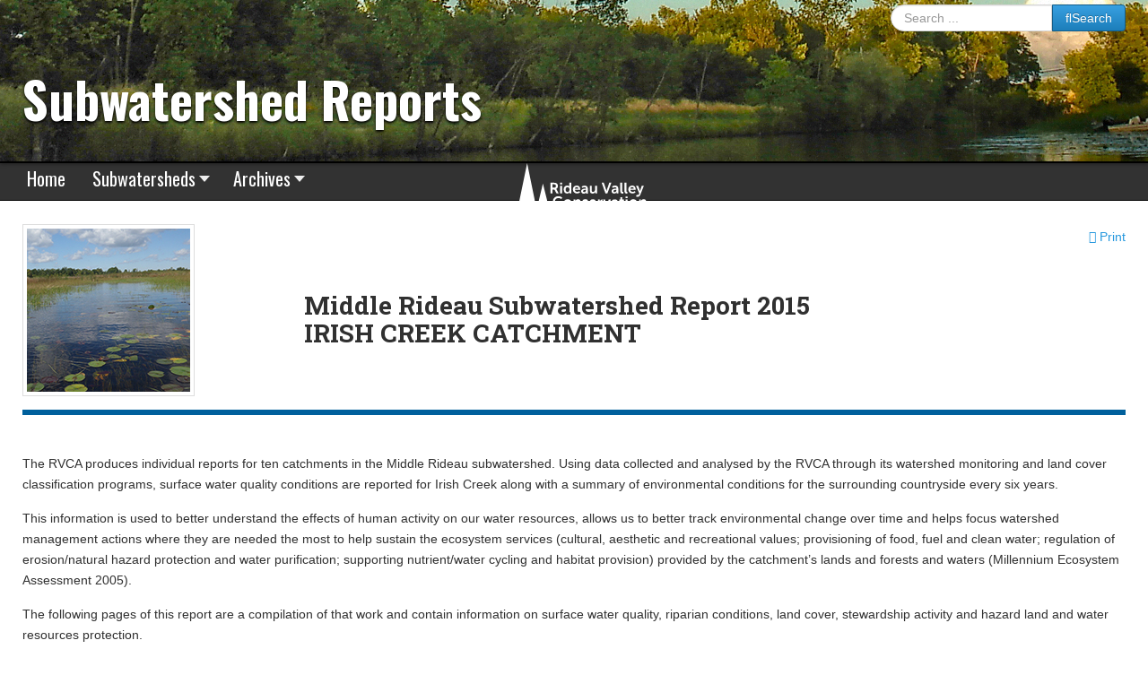

--- FILE ---
content_type: text/html; charset=utf-8
request_url: https://watersheds.rvca.ca/subwatersheds-reports/middle-rideau/catchment-reports-middle-rideau/middle-rideau-irish-creek/introduction
body_size: 191626
content:
<!doctype html>
<html xml:lang="en-gb" lang="en-gb" >
<head>
  		<meta name="viewport" content="width=device-width, initial-scale=1.0">
		
    <base href="https://watersheds.rvca.ca/subwatersheds-reports/middle-rideau/catchment-reports-middle-rideau/middle-rideau-irish-creek/introduction" />
	<meta http-equiv="content-type" content="text/html; charset=utf-8" />
	<meta name="author" content="RVCA" />
	<meta name="title" content="Introduction" />
	<meta name="metatitle" content="Introduction" />
	<meta name="twitter:title" content="Introduction" />
	<meta property="og:title" content="Introduction" />
	<meta property="og:url" content="https://watersheds.rvca.ca/subwatersheds-reports/middle-rideau/catchment-reports-middle-rideau/middle-rideau-irish-creek/introduction" />
	<meta property="og:type" content="article" />
	<meta name="generator" content="Joomla! - Open Source Content Management" />
	<title>Introduction</title>
	<link href="/favicon.ico" rel="shortcut icon" type="image/vnd.microsoft.icon" />
	<link href="/plugins/system/justickypanel/assets/css/style.css" rel="stylesheet" type="text/css" />
	<link href="https://watersheds.rvca.ca/plugins/editors/dropeditor/dropeditor.css" rel="stylesheet" type="text/css" />
	<link href="https://watersheds.rvca.ca/media/dropeditor/customstyles.css" rel="stylesheet" type="text/css" />
	<link href="https://watersheds.rvca.ca/media/dropeditor/titlestyles.css" rel="stylesheet" type="text/css" />
	<link href="/media/plg_system_jcepro/site/css/content.min.css?86aa0286b6232c4a5b58f892ce080277" rel="stylesheet" type="text/css" />
	<link href="/libraries/gantry/css/grid-responsive.css" rel="stylesheet" type="text/css" />
	<link href="/templates/gantry/css-compiled/bootstrap.css" rel="stylesheet" type="text/css" />
	<link href="/templates/gantry/css-compiled/master-ccdc829c4d0653cebc7251801a4c0b63.css" rel="stylesheet" type="text/css" />
	<link href="/templates/gantry/css-compiled/mediaqueries.css" rel="stylesheet" type="text/css" />
	<link href="/templates/gantry/css/gantry-custom.css" rel="stylesheet" type="text/css" />
	<link href="/media/sourcecoast/css/sc_bootstrap.css" rel="stylesheet" type="text/css" />
	<link href="/media/sourcecoast/css/common.css" rel="stylesheet" type="text/css" />
	<link href="/media/sourcecoast/themes/sclogin/sourcecoast.css" rel="stylesheet" type="text/css" />
	<link href="/media/jui/css/bootstrap-tooltip-extended.css?de8fbde4187c70af82386f575f615a91" rel="stylesheet" type="text/css" />
	<link href="/modules/mod_vertical_menu/cache/179/897777d72efb40d279dc8cb7246d69c8.css" rel="stylesheet" type="text/css" />
	<link href="/modules/mod_vertical_menu/cache/140/9e6ba37e70bbc806319193e7bd14019a.css" rel="stylesheet" type="text/css" />
	<link href="/modules/mod_maximenuck/themes/custom/css/maximenuck_maximenuck157.css" rel="stylesheet" type="text/css" />
	<link href="/media/jui/css/chosen.css?de8fbde4187c70af82386f575f615a91" rel="stylesheet" type="text/css" />
	<link href="/media/com_finder/css/finder.css?de8fbde4187c70af82386f575f615a91" rel="stylesheet" type="text/css" />
	<style type="text/css">
#rt-logo {background: url(/images/subwater-title.png) 50% 0 no-repeat !important;}
#rt-logo {width: 395px;height: 108px;}

.noscript div#off-menu_179 dl.level1 dl{
	position: static;
}
.noscript div#off-menu_179 dl.level1 dd.parent{
	height: auto !important;
	display: block;
	visibility: visible;
}

.noscript div#off-menu_140 dl.level1 dl{
	position: static;
}
.noscript div#off-menu_140 dl.level1 dd.parent{
	height: auto !important;
	display: block;
	visibility: visible;
}

	</style>
	<script type="application/json" class="joomla-script-options new">{"csrf.token":"bd86ed873c5716177f1b75d1323932c0","system.paths":{"root":"","base":""}}</script>
	<script src="/plugins/system/offlajnparams/compat/greensock.js" type="text/javascript"></script>
	<script src="https://ajax.googleapis.com/ajax/libs/jquery/1.8/jquery.js" type="text/javascript"></script>
	<script src="/plugins/system/jqueryeasy/jquerynoconflict.js" type="text/javascript"></script>
	<script src="/media/system/js/caption.js?de8fbde4187c70af82386f575f615a91" type="text/javascript"></script>
	<script src="/media/system/js/core.js?de8fbde4187c70af82386f575f615a91" type="text/javascript"></script>
	<script src="/media/system/js/mootools-core.js?de8fbde4187c70af82386f575f615a91" type="text/javascript"></script>
	<script src="/media/system/js/mootools-more.js?de8fbde4187c70af82386f575f615a91" type="text/javascript"></script>
	
	
	
	<script src="/media/jui/js/bootstrap.min.js?de8fbde4187c70af82386f575f615a91" type="text/javascript"></script>
	<script src="/plugins/system/justickypanel/assets/js/jquery.stickyPanel.min.js" type="text/javascript"></script>
	<script src="/libraries/gantry/js/browser-engines.js" type="text/javascript"></script>
	<script src="/templates/gantry/js/rokmediaqueries.js" type="text/javascript"></script>
	<script src="/media/jui/js/bootstrap-tooltip-extended.min.js?de8fbde4187c70af82386f575f615a91" type="text/javascript"></script>
	<script src="/modules/mod_vertical_menu/js/perfect-scrollbar.js?v=4.0.300" type="text/javascript"></script>
	<script src="/modules/mod_vertical_menu/js/mod_vertical_menu.js?v=4.0.300" type="text/javascript"></script>
	<script src="/modules/mod_maximenuck/assets/maximenuck.min.js" type="text/javascript"></script>
	<script src="/media/jui/js/chosen.jquery.min.js?de8fbde4187c70af82386f575f615a91" type="text/javascript"></script>
	<script src="/media/jui/js/jquery.autocomplete.min.js?de8fbde4187c70af82386f575f615a91" type="text/javascript"></script>
	<script type="text/javascript">
jQuery(document).ready(function($){
			$(".sticky").stickyPanel({topPadding: 60, afterDetachCSSClass: "detached", savePanelSpace: true, onDetached: null, onReAttached: null, parentSelector: ""});
		});jQuery(window).on('load',  function() {
				new JCaption('img.caption');
			});if (typeof jfbcJQuery == "undefined") jfbcJQuery = jQuery;jQuery(document).ready(function($) {
   $('#login-modal-167').on('show.bs.modal', function() {
       $('body').addClass('modal-open');
       $('.modalTooltip').each(function(){;
           var attr = $(this).attr('data-placement');
           if ( attr === undefined || attr === false ) $(this).attr('data-placement', 'auto-dir top-left')
       });
       $('.modalTooltip').tooltip({'html': true, 'container': '#login-modal-167'});
   }).on('shown.bs.modal', function() {
       var modalHeight = $('div.modal:visible').outerHeight(true),
           modalHeaderHeight = $('div.modal-header:visible').outerHeight(true),
           modalBodyHeightOuter = $('div.modal-body:visible').outerHeight(true),
           modalBodyHeight = $('div.modal-body:visible').height(),
           modalFooterHeight = $('div.modal-footer:visible').outerHeight(true),
           padding = document.getElementById('login-modal-167').offsetTop,
           maxModalHeight = ($(window).height()-(padding*2)),
           modalBodyPadding = (modalBodyHeightOuter-modalBodyHeight),
           maxModalBodyHeight = maxModalHeight-(modalHeaderHeight+modalFooterHeight+modalBodyPadding);
       if (modalHeight > maxModalHeight){;
           $('.modal-body').css({'max-height': maxModalBodyHeight, 'overflow-y': 'auto'});
       }
   }).on('hide.bs.modal', function () {
       $('body').removeClass('modal-open');
       $('.modal-body').css({'max-height': 'initial', 'overflow-y': 'initial'});
       $('.modalTooltip').tooltip('destroy');
   });
});jQuery(document).ready(function(){new Maximenuck('#maximenuck157', {fxtransition : 'linear',dureeIn : 0,dureeOut : 500,menuID : 'maximenuck157',testoverflow : '0',orientation : 'horizontal',behavior : 'click',opentype : 'open',fxdirection : 'normal',directionoffset1 : '30',directionoffset2 : '30',showactivesubitems : '0',ismobile : 0,menuposition : 'topfixed',effecttype : 'dropdown',topfixedeffect : '1',topfixedoffset : '',clickclose : '0',closeclickoutside : '0',clicktoggler : '0',fxduration : 500});});jQuery(document).ready(function(){new FancyMaximenuck('#maximenuck157', {fancyTransition : 'linear',fancyDuree : 500});});
	jQuery(function ($) {
		initChosen();
		$("body").on("subform-row-add", initChosen);

		function initChosen(event, container)
		{
			container = container || document;
			$(container).find(".advancedSelect").chosen({"disable_search_threshold":10,"search_contains":true,"allow_single_deselect":true,"placeholder_text_multiple":"Type or select some options","placeholder_text_single":"Select an option","no_results_text":"No results match"});
		}
	});
	jQuery(function($){ initTooltips(); $("body").on("subform-row-add", initTooltips); function initTooltips (event, container) { container = container || document;$(container).find(".hasTooltip").tooltip({"html": true,"container": "body"});} });
jQuery(document).ready(function() {
	var value, searchword = jQuery('#mod-finder-searchword153');

		// Get the current value.
		value = searchword.val();

		// If the current value equals the default value, clear it.
		searchword.on('focus', function ()
		{
			var el = jQuery(this);

			if (el.val() === 'Search ...')
			{
				el.val('');
			}
		});

		// If the current value is empty, set the previous value.
		searchword.on('blur', function ()
		{
			var el = jQuery(this);

			if (!el.val())
			{
				el.val(value);
			}
		});

		jQuery('#mod-finder-searchform153').on('submit', function (e)
		{
			e.stopPropagation();
			var advanced = jQuery('#mod-finder-advanced153');

			// Disable select boxes with no value selected.
			if (advanced.length)
			{
				advanced.find('select').each(function (index, el)
				{
					var el = jQuery(el);

					if (!el.val())
					{
						el.attr('disabled', 'disabled');
					}
				});
			}
		});
	var suggest = jQuery('#mod-finder-searchword153').autocomplete({
		serviceUrl: '/component/finder/?task=suggestions.suggest&amp;format=json&amp;tmpl=component',
		paramName: 'q',
		minChars: 1,
		maxHeight: 400,
		width: 300,
		zIndex: 9999,
		deferRequestBy: 500
	});});
	</script>
	<script data-cfasync="false">
document[(_el=document.addEventListener)?'addEventListener':'attachEvent'](_el?'DOMContentLoaded':'onreadystatechange',function(){
	if (!_el && document.readyState != 'complete') return;
	(window.jq183||jQuery)('.noscript').removeClass('noscript');
	window.sm179 = new VerticalSlideMenu({
		id: 179,
		visibility: ["0","1","1","1","0",["0","px"],["10000","px"]],
		parentHref: 0,
		theme: 'flat',
		result: 'Search Results',
		noResult: 'No Results Found',
		backItem: 'Back',
		filterDelay: 500,
		filterMinChar: 3,
		navtype: 'slide',
		sidebar: 0,
		popup: 0,
		overlay: 0,
		sidebarUnder: 768,
		width: 300,
		menuIconCorner: 1,
		menuIconX: 0,
		menuIconY: 0,
		hidePopupUnder: 1750,
		siteBg: '#444444',
		effect: 4,
    dur: 400/1000,
		perspective: 0,
		inEase: 'Quad.easeOut'.split('.').reverse().join(''),
		inOrigin: '50% 50% 0',
		inX: 100,
		inUnitX: '%',
    logoUrl: '',
		inCSS: {
			y: 0,
			opacity: 100/100,
			rotationX: 0,
			rotationY: 0,
			rotationZ: 0,
			skewX: 0,
			skewY: 0,
			scaleX: 100/100,
			scaleY: 100/100
		},
		outEase: 'Quad.easeOut'.split('.').reverse().join(''),
		outOrigin: '50% 50% 0',
		outX: -100,
		outUnitX: '%',
		outCSS: {
			y: 0,
			opacity: 100/100,
			rotationX: 0,
			rotationY: 0,
			rotationZ: 0,
			skewX: 0,
			skewY: 0,
			scaleX: 100/100,
			scaleY: 100/100
		},
		anim: {
			perspective: 1000,
			inDur: 300/1000,
			inEase: 'Quad.easeOut'.split('.').reverse().join(''),
			inOrigin: '50% 50% 0',
			inX: -30,
			inUnitX: 'px',
			inCSS: {
				y: 0,
				opacity: 0/100,
				rotationX: 0,
				rotationY: 0,
				rotationZ: 0,
				skewX: 0,
				skewY: 0,
				scaleX: 100/100,
				scaleY: 100/100
			},
			outDur: 300/1000,
			outEase: 'Quad.easeOut'.split('.').reverse().join(''),
			outOrigin: '50% 50% 0',
			outX: 20,
			outUnitX: 'px',
			outCSS: {
				y: 0,
				opacity: 0/100,
				rotationX: 0,
				rotationY: 0,
				rotationZ: 0,
				skewX: 0,
				skewY: 0,
				scaleX: 100/100,
				scaleY: 100/100
			}
		},
		miAnim: 0,
		miDur: 500/1000,
		miShift: 40/1000,
		miEase: 'Quad.easeOut'.split('.').reverse().join(''),
		miX: 40,
		miUnitX: '%',
		miCSS: {
			transformPerspective: 600,
			transformOrigin: '50% 50% 0',
			y: 0,
			opacity: 0/100,
			rotationX: 0,
			rotationY: 0,
			rotationZ: 0,
			skewX: 0,
			skewY: 0,
			scaleX: 100/100,
			scaleY: 100/100
		},
		iconAnim: 0 && 0,
		bgX: 0,
		dropwidth: 250,
		dropspace: 0,
		dropFullHeight: 0,
		dropEvent: 'mouseenter',
		opened: 1,
		autoOpen: 0,
		autoOpenAnim: 1,
		hideBurger: 0,
		scrollOffset: parseInt('0')
	});
});
</script>
	<script data-cfasync="false">
document[(_el=document.addEventListener)?'addEventListener':'attachEvent'](_el?'DOMContentLoaded':'onreadystatechange',function(){
	if (!_el && document.readyState != 'complete') return;
	(window.jq183||jQuery)('.noscript').removeClass('noscript');
	window.sm140 = new VerticalSlideMenu({
		id: 140,
		visibility: ["1","0","0","0","0",["0","px"],["10000","px"]],
		parentHref: 0,
		theme: 'flat',
		result: 'Search Results',
		noResult: 'No Results Found',
		backItem: 'Back',
		filterDelay: 500,
		filterMinChar: 3,
		navtype: 'slide',
		sidebar: 1,
		popup: 0,
		overlay: 0,
		sidebarUnder: 768,
		width: 300,
		menuIconCorner: 1,
		menuIconX: 0,
		menuIconY: 0,
		hidePopupUnder: 1750,
		siteBg: '#444444',
		effect: 4,
    dur: 400/1000,
		perspective: 0,
		inEase: 'Quad.easeOut'.split('.').reverse().join(''),
		inOrigin: '50% 50% 0',
		inX: 100,
		inUnitX: '%',
    logoUrl: '',
		inCSS: {
			y: 0,
			opacity: 100/100,
			rotationX: 0,
			rotationY: 0,
			rotationZ: 0,
			skewX: 0,
			skewY: 0,
			scaleX: 100/100,
			scaleY: 100/100
		},
		outEase: 'Quad.easeOut'.split('.').reverse().join(''),
		outOrigin: '50% 50% 0',
		outX: -100,
		outUnitX: '%',
		outCSS: {
			y: 0,
			opacity: 100/100,
			rotationX: 0,
			rotationY: 0,
			rotationZ: 0,
			skewX: 0,
			skewY: 0,
			scaleX: 100/100,
			scaleY: 100/100
		},
		anim: {
			perspective: 1000,
			inDur: 300/1000,
			inEase: 'Quad.easeOut'.split('.').reverse().join(''),
			inOrigin: '50% 50% 0',
			inX: -30,
			inUnitX: 'px',
			inCSS: {
				y: 0,
				opacity: 0/100,
				rotationX: 0,
				rotationY: 0,
				rotationZ: 0,
				skewX: 0,
				skewY: 0,
				scaleX: 100/100,
				scaleY: 100/100
			},
			outDur: 300/1000,
			outEase: 'Quad.easeOut'.split('.').reverse().join(''),
			outOrigin: '50% 50% 0',
			outX: 20,
			outUnitX: 'px',
			outCSS: {
				y: 0,
				opacity: 0/100,
				rotationX: 0,
				rotationY: 0,
				rotationZ: 0,
				skewX: 0,
				skewY: 0,
				scaleX: 100/100,
				scaleY: 100/100
			}
		},
		miAnim: 0,
		miDur: 500/1000,
		miShift: 40/1000,
		miEase: 'Quad.easeOut'.split('.').reverse().join(''),
		miX: 40,
		miUnitX: '%',
		miCSS: {
			transformPerspective: 600,
			transformOrigin: '50% 50% 0',
			y: 0,
			opacity: 0/100,
			rotationX: 0,
			rotationY: 0,
			rotationZ: 0,
			skewX: 0,
			skewY: 0,
			scaleX: 100/100,
			scaleY: 100/100
		},
		iconAnim: 0 && 0,
		bgX: 0,
		dropwidth: 250,
		dropspace: 0,
		dropFullHeight: 0,
		dropEvent: 'mouseenter',
		opened: 1,
		autoOpen: 1,
		autoOpenAnim: 1,
		hideBurger: 0,
		scrollOffset: parseInt('0||px')
	});
});
</script>
   

<!-- BEGIN Advanced Google Analytics - http://deconf.com/advanced-google-analytics-joomla/ -->
<script type="text/javascript">
(function($){
    $(window).load(function() {
            $('a').filter(function() {
				return this.href.match(/.*\.(zip|mp3*|mpe*g|pdf|docx*|pptx*|xlsx*|jpe*g|png|gif|tiff|rar*)(\?.*)?$/);
            }).click(function(e) {
                ga('send','event', 'download', 'click', this.href);
            });
            $('a[href^="mailto"]').click(function(e) {
                ga('send','event', 'email', 'send', this.href);
             });
            var loc = location.host.split('.');
            while (loc.length > 2) { loc.shift(); }
            loc = loc.join('.');
            var localURLs = [
                              loc,
                              'watersheds.rvca.ca'
                            ];
            $('a[href^="http"]').filter(function() {
			if (!this.href.match(/.*\.(zip|mp3*|mpe*g|pdf|docx*|pptx*|xlsx*|jpe*g|png|gif|tiff|rar*)(\?.*)?$/)){
				for (var i = 0; i < localURLs.length; i++) {
					if (this.href.indexOf(localURLs[i]) == -1) return this.href;
				}
			}
            }).click(function(e) {
                ga('send','event', 'outbound', 'click', this.href);
            });
    });
})(jQuery);
</script>
<script type="text/javascript">
  (function(i,s,o,g,r,a,m){i['GoogleAnalyticsObject']=r;i[r]=i[r]||function(){
  (i[r].q=i[r].q||[]).push(arguments)},i[r].l=1*new Date();a=s.createElement(o),
  m=s.getElementsByTagName(o)[0];a.async=1;a.src=g;m.parentNode.insertBefore(a,m)
  })(window,document,'script','//www.google-analytics.com/analytics.js','ga');
  ga('create', 'UA-78280002-1', 'auto');  
  
ga('require', 'displayfeatures');
ga('set', 'dimension1', 'RVCA');
ga('set', 'dimension2', 'Irish Creek');
ga('set', 'dimension3', '2015');
ga('set', 'dimension4', 'guest');
ga('send', 'pageview');
</script>
<!-- END Advanced Google Analytics -->


</head>
<body  class="logo-type-custom headerstyle-dark font-family-helvetica font-size-is-default menu-type-dropdownmenu menu-dropdownmenu-position-header-b layout-mode-responsive col12 option-com-content menu-introduction "><div class="sm-pusher"><div class="sm-content"><div class="sm-content-inner">
        <header id="rt-top-surround">
				<div id="rt-top" >
			<div class="rt-container">
				<div class="rt-grid-10 rt-prefix-2 rt-alpha rt-omega">
               <div class="rt-block ">
           	<div class="module-surround">
	           		                	<div class="module-content">
	                		
<div class="finder">
	<form id="mod-finder-searchform153" action="/component/finder/search" method="get" class="form-search" role="search">
		<input type="text" name="q" id="mod-finder-searchword153" class="search-query input-medium" size="25" value="" placeholder="Search ..."/><label for="mod-finder-searchword153" class="element-invisible finder">Search</label><button class="btn btn-primary hasTooltip  finder" type="submit" title="Go"><span class="icon-search icon-white"></span>Search</button>
						<input type="hidden" name="Itemid" value="1779" />	</form>
</div>
	                	</div>
                	</div>
           </div>
	
</div>
				<div class="clear"></div>
			</div>
		</div>
						<div id="rt-header">
			<div class="rt-container">
				<div class="rt-grid-9 rt-alpha">
               <div class="rt-block ">
           	<div class="module-surround">
	           		                	<div class="module-content">
	                		

<div class="custom"  >
	<h2 style="font-family:'Oswald', 'Helvetica Neue', Helvetica, Arial, sans-serif;font-size:4.0em;"><a href="https://watersheds.rvca.ca/" style="color:#ffffff;">Subwatershed Reports</a></h2>
</div>
	                	</div>
                	</div>
           </div>
	
</div>
<div class="rt-grid-3 rt-omega">
               <div class="rt-block ">
           	<div class="module-surround">
	           		                	<div class="module-content">
	                		

<div class="custom"  >
	<!--
<p style="text-align: right; margin-bottom: 0px;"><a href="http://www.rvca.ca/" target="_blank"><img alt="rideau valley conservation authority" src="/images/rvca-logo-w-transparent.png" style="margin-top: -1%;" /></a></p>
-->
<div class="svg-box"><svg id="Layer_1" style="enable-background:new 0 0 134.7 70.1;" version="1.1" viewbox="0 0 134.7 70.1" x="0px" xml:space="preserve" xmlns="http://www.w3.org/2000/svg" xmlns:xlink="http://www.w3.org/1999/xlink" y="0px">
<style type="text/css">.st1{fill:#FFFFFF;}
</style>
<g> <path class="st1" d="M41.5,18.4l-4.1,17l3,14.3c3.6,0.1,6.6,0.3,9,0.5L41.5,18.4z"></path> <path class="st1" d="M38.3,49.7L28.4,1.5L17.6,53.7c3.2-1.5,9.2-3.7,17.1-4C36,49.7,37.1,49.7,38.3,49.7z"></path> </g> <g> <path class="st1" d="M116.2,53.1c0,0-9.5,23.6-52.2,9.5C21.4,48.6,3,67.9,3,67.9s16.9-25.6,59.2-12.6
		C104.5,68.2,116.2,53.1,116.2,53.1"></path> <path class="st1" d="M6.7,69.4c0,0,14.5-13.2,36.9-8.7c17.1,3.4,16,4.8,27,6.2c-8.8,0.6-14.4-0.8-23.7-2.7
		C18.9,58.4,6.7,69.4,6.7,69.4z"></path> </g> <g> <g> <path class="st1" d="M47.8,17.8h2.9c1,0,1.4,0.1,1.8,0.3c0.9,0.4,1.5,1.3,1.5,2.4c0,1.1-0.6,2.1-1.5,2.4v0c0,0,0.1,0.1,0.3,0.4
			l1.8,3.3h-1.8L51,23.4h-1.6v3.3h-1.6V17.8z M50.9,21.9c0.9,0,1.4-0.5,1.4-1.4c0-0.9-0.4-1.4-1.6-1.4h-1.2v2.8H50.9z"></path> <path class="st1" d="M55.8,17.8h1.6v1.4h-1.6V17.8z M55.8,20.3h1.6v6.4h-1.6V20.3z"></path> <path class="st1" d="M61.7,20.1c1.4,0,1.8,0.8,1.8,0.8h0c0,0,0-0.2,0-0.4v-2.8h1.6v8.9h-1.5v-0.5c0-0.2,0-0.4,0-0.4h0
			c0,0-0.5,1.1-2,1.1c-1.7,0-2.8-1.4-2.8-3.4C58.7,21.4,60,20.1,61.7,20.1z M62,25.5c0.8,0,1.6-0.6,1.6-2c0-1-0.5-2-1.6-2
			c-0.9,0-1.6,0.7-1.6,2C60.4,24.7,61,25.5,62,25.5z"></path> <path class="st1" d="M69.7,20.1c1.8,0,2.8,1.3,2.8,3c0,0.2,0,0.6,0,0.6h-4.4c0.1,1.1,1,1.7,1.9,1.7c1,0,1.8-0.7,1.8-0.7l0.6,1.1
			c0,0-1,0.9-2.6,0.9c-2.1,0-3.4-1.5-3.4-3.4C66.4,21.5,67.8,20.1,69.7,20.1z M70.9,22.7c0-0.9-0.6-1.3-1.3-1.3
			c-0.8,0-1.4,0.5-1.5,1.3H70.9z"></path> <path class="st1" d="M77.1,22.7h0.2v-0.1c0-0.8-0.5-1.1-1.2-1.1c-0.9,0-1.8,0.6-1.8,0.6l-0.6-1.1c0,0,1-0.8,2.5-0.8
			c1.7,0,2.7,0.9,2.7,2.6v4h-1.5v-0.5c0-0.3,0-0.5,0-0.5h0c0,0-0.5,1.1-1.9,1.1c-1.1,0-2.2-0.7-2.2-2C73.3,22.8,76.1,22.7,77.1,22.7
			z M75.9,25.6c0.8,0,1.4-0.9,1.4-1.7v-0.2H77c-0.8,0-2.1,0.1-2.1,1C74.9,25.2,75.2,25.6,75.9,25.6z"></path> <path class="st1" d="M80.5,20.3h1.6v3.8c0,0.8,0.2,1.3,1,1.3c1.2,0,1.8-1,1.8-2.2v-2.9h1.6v6.4h-1.5V26c0-0.3,0-0.5,0-0.5h0
			c-0.3,0.7-1.1,1.3-2.2,1.3c-1.4,0-2.2-0.7-2.2-2.4V20.3z"></path> <path class="st1" d="M90.4,17.8h1.7l2,5.8c0.2,0.5,0.3,1.3,0.3,1.3h0c0,0,0.2-0.8,0.3-1.3l2-5.8h1.7l-3.3,8.9h-1.6L90.4,17.8z"></path> <path class="st1" d="M102.4,22.7h0.2v-0.1c0-0.8-0.5-1.1-1.2-1.1c-0.9,0-1.8,0.6-1.8,0.6L99,20.9c0,0,1-0.8,2.5-0.8
			c1.7,0,2.7,0.9,2.7,2.6v4h-1.5v-0.5c0-0.3,0-0.5,0-0.5h0c0,0-0.5,1.1-1.9,1.1c-1.1,0-2.2-0.7-2.2-2
			C98.6,22.8,101.3,22.7,102.4,22.7z M101.2,25.6c0.8,0,1.4-0.9,1.4-1.7v-0.2h-0.3c-0.8,0-2.1,0.1-2.1,1
			C100.2,25.2,100.5,25.6,101.2,25.6z"></path> <path class="st1" d="M105.8,17.8h1.6v6.7c0,0.7,0.2,0.9,0.7,0.9c0.1,0,0.2,0,0.2,0v1.4c0,0-0.2,0-0.5,0c-0.9,0-2-0.2-2-2.1V17.8z"></path> <path class="st1" d="M109.3,17.8h1.6v6.7c0,0.7,0.2,0.9,0.7,0.9c0.1,0,0.2,0,0.2,0v1.4c0,0-0.2,0-0.5,0c-0.9,0-2-0.2-2-2.1V17.8z"></path> <path class="st1" d="M115.8,20.1c1.8,0,2.8,1.3,2.8,3c0,0.2,0,0.6,0,0.6h-4.4c0.1,1.1,1,1.7,1.9,1.7c1,0,1.8-0.7,1.8-0.7l0.6,1.1
			c0,0-1,0.9-2.6,0.9c-2.1,0-3.4-1.5-3.4-3.4C112.5,21.5,113.9,20.1,115.8,20.1z M117,22.7c0-0.9-0.6-1.3-1.3-1.3
			c-0.8,0-1.4,0.5-1.5,1.3H117z"></path> <path class="st1" d="M119.6,27.7c0,0,0.4,0.3,0.7,0.3c0.4,0,0.9-0.3,1.1-0.8l0.2-0.6l-2.7-6.3h1.8l1.3,3.7
			c0.1,0.3,0.2,0.9,0.2,0.9h0c0,0,0.1-0.5,0.2-0.8l1.3-3.7h1.7l-2.9,7.4c-0.5,1.2-1.3,1.7-2.3,1.7c-0.8,0-1.3-0.4-1.3-0.4
			L119.6,27.7z"></path> <path class="st1" d="M54.3,29c2.2,0,3.3,1.2,3.3,1.2l-0.8,1.2c0,0-1-0.9-2.4-0.9c-1.9,0-3,1.4-3,3.1c0,1.7,1.1,3.2,3,3.2
			c1.5,0,2.6-1.1,2.6-1.1l0.9,1.2c0,0-1.2,1.4-3.5,1.4c-2.7,0-4.6-2-4.6-4.7C49.7,31,51.6,29,54.3,29z"></path> <path class="st1" d="M62.1,31.5c2,0,3.5,1.4,3.5,3.4c0,2-1.6,3.4-3.5,3.4c-2,0-3.5-1.4-3.5-3.4C58.6,32.9,60.1,31.5,62.1,31.5z
			 M62.1,36.9c1,0,1.9-0.8,1.9-2c0-1.2-0.9-2-1.9-2c-1,0-1.9,0.8-1.9,2C60.2,36.1,61.1,36.9,62.1,36.9z"></path> <path class="st1" d="M66.9,31.7h1.5v0.7c0,0.2,0,0.4,0,0.4h0c0.3-0.5,1-1.3,2.3-1.3c1.4,0,2.2,0.7,2.2,2.4v4.1h-1.6v-3.8
			c0-0.8-0.2-1.3-1-1.3c-0.9,0-1.5,0.5-1.7,1.3c-0.1,0.3-0.1,0.6-0.1,0.9v2.9h-1.6V31.7z"></path> <path class="st1" d="M74.8,36.2c0,0,0.7,0.7,1.7,0.7c0.5,0,0.8-0.2,0.8-0.6c0-1-3.1-0.8-3.1-2.9c0-1.2,1.1-1.9,2.5-1.9
			c1.4,0,2.2,0.7,2.2,0.7l-0.6,1.2c0,0-0.6-0.6-1.6-0.6c-0.4,0-0.8,0.2-0.8,0.6c0,0.9,3.1,0.8,3.1,2.9c0,1.1-0.9,1.9-2.5,1.9
			c-1.6,0-2.5-0.9-2.5-0.9L74.8,36.2z"></path> <path class="st1" d="M83.1,31.5c1.8,0,2.8,1.3,2.8,3c0,0.2,0,0.6,0,0.6h-4.4c0.1,1.1,1,1.7,1.9,1.7c1,0,1.8-0.7,1.8-0.7l0.6,1.1
			c0,0-1,0.9-2.6,0.9c-2.1,0-3.4-1.5-3.4-3.4C79.9,32.9,81.2,31.5,83.1,31.5z M84.3,34.1c0-0.9-0.6-1.3-1.3-1.3
			c-0.8,0-1.4,0.5-1.5,1.3H84.3z"></path> <path class="st1" d="M87.3,31.7h1.5v1.1c0,0.2,0,0.5,0,0.5h0c0.3-0.9,1.1-1.6,2-1.6c0.2,0,0.3,0,0.3,0v1.6c0,0-0.2,0-0.4,0
			c-0.7,0-1.4,0.4-1.7,1.3c-0.1,0.3-0.1,0.7-0.1,1v2.5h-1.6V31.7z"></path> <path class="st1" d="M91.5,31.7h1.7l1.3,4c0.1,0.4,0.2,1,0.2,1h0c0,0,0.1-0.6,0.2-1l1.3-4H98l-2.3,6.4h-1.9L91.5,31.7z"></path> <path class="st1" d="M102.2,34.1h0.2V34c0-0.8-0.5-1.1-1.2-1.1c-0.9,0-1.8,0.6-1.8,0.6l-0.6-1.1c0,0,1-0.8,2.5-0.8
			c1.7,0,2.7,0.9,2.7,2.6v4h-1.5v-0.5c0-0.3,0-0.5,0-0.5h0c0,0-0.5,1.1-1.9,1.1c-1.1,0-2.2-0.7-2.2-2
			C98.4,34.2,101.1,34.1,102.2,34.1z M100.9,37c0.8,0,1.4-0.9,1.4-1.7v-0.2h-0.3c-0.8,0-2.1,0.1-2.1,1C100,36.6,100.3,37,100.9,37z"></path> <path class="st1" d="M105.9,33H105v-1.3h0.9v-1.8h1.6v1.8h1.5V33h-1.5v2.5c0,1.1,0.8,1.2,1.3,1.2c0.2,0,0.3,0,0.3,0v1.4
			c0,0-0.2,0-0.5,0c-0.9,0-2.7-0.3-2.7-2.4V33z"></path> <path class="st1" d="M110.3,29.2h1.6v1.4h-1.6V29.2z M110.3,31.7h1.6v6.4h-1.6V31.7z"></path> <path class="st1" d="M116.7,31.5c2,0,3.5,1.4,3.5,3.4c0,2-1.6,3.4-3.5,3.4c-2,0-3.5-1.4-3.5-3.4C113.2,32.9,114.8,31.5,116.7,31.5
			z M116.7,36.9c1,0,1.9-0.8,1.9-2c0-1.2-0.9-2-1.9-2c-1,0-1.9,0.8-1.9,2C114.8,36.1,115.7,36.9,116.7,36.9z"></path> <path class="st1" d="M121.5,31.7h1.5v0.7c0,0.2,0,0.4,0,0.4h0c0.3-0.5,1-1.3,2.3-1.3c1.4,0,2.2,0.7,2.2,2.4v4.1H126v-3.8
			c0-0.8-0.2-1.3-1-1.3c-0.9,0-1.5,0.5-1.7,1.3c-0.1,0.3-0.1,0.6-0.1,0.9v2.9h-1.6V31.7z"></path> <path class="st1" d="M58.7,47.2h-3.1l-0.8,2.3h-1.7l3.1-8.9H58l3.1,8.9h-1.7L58.7,47.2z M57.1,42.1c0,0-0.2,0.9-0.4,1.4L56,45.9
			h2.3l-0.8-2.4C57.4,43,57.2,42.1,57.1,42.1L57.1,42.1z"></path> <path class="st1" d="M61.9,43.1h1.6v3.8c0,0.8,0.2,1.3,1,1.3c1.2,0,1.8-1,1.8-2.2v-2.9h1.6v6.4h-1.5v-0.7c0-0.3,0-0.5,0-0.5h0
			c-0.3,0.7-1.1,1.3-2.2,1.3c-1.4,0-2.2-0.7-2.2-2.4V43.1z"></path> <path class="st1" d="M70,44.4h-0.8v-1.3H70v-1.8h1.6v1.8H73v1.3h-1.5v2.5c0,1.1,0.8,1.2,1.3,1.2c0.2,0,0.3,0,0.3,0v1.4
			c0,0-0.2,0-0.5,0c-0.9,0-2.7-0.3-2.7-2.4V44.4z"></path> <path class="st1" d="M74.4,40.6H76v3.1c0,0.3,0,0.5,0,0.5h0c0.3-0.6,1.1-1.3,2.2-1.3c1.4,0,2.2,0.7,2.2,2.4v4.1h-1.6v-3.8
			c0-0.8-0.2-1.3-1-1.3c-0.8,0-1.5,0.6-1.7,1.3C76.1,46,76,46.2,76,46.5v2.9h-1.6V40.6z"></path> <path class="st1" d="M85.2,42.9c2,0,3.5,1.4,3.5,3.4c0,2-1.6,3.4-3.5,3.4c-2,0-3.5-1.4-3.5-3.4C81.7,44.3,83.2,42.9,85.2,42.9z
			 M85.2,48.3c1,0,1.9-0.8,1.9-2c0-1.2-0.9-2-1.9-2c-1,0-1.9,0.8-1.9,2C83.3,47.5,84.2,48.3,85.2,48.3z"></path> <path class="st1" d="M90,43.1h1.5v1.1c0,0.2,0,0.5,0,0.5h0c0.3-0.9,1.1-1.6,2-1.6c0.2,0,0.3,0,0.3,0v1.6c0,0-0.2,0-0.4,0
			c-0.7,0-1.4,0.4-1.7,1.3c-0.1,0.3-0.1,0.7-0.1,1v2.5H90V43.1z"></path> <path class="st1" d="M94.9,40.6h1.6V42h-1.6V40.6z M94.9,43.1h1.6v6.4h-1.6V43.1z"></path> <path class="st1" d="M98.6,44.4h-0.8v-1.3h0.9v-1.8h1.6v1.8h1.5v1.3h-1.5v2.5c0,1.1,0.8,1.2,1.3,1.2c0.2,0,0.3,0,0.3,0v1.4
			c0,0-0.2,0-0.5,0c-0.9,0-2.7-0.3-2.7-2.4V44.4z"></path> <path class="st1" d="M102.7,50.5c0,0,0.4,0.3,0.7,0.3c0.4,0,0.9-0.3,1.1-0.8l0.2-0.6l-2.7-6.3h1.8l1.3,3.7
			c0.1,0.3,0.2,0.9,0.2,0.9h0c0,0,0.1-0.5,0.2-0.8l1.3-3.7h1.7l-2.9,7.4c-0.5,1.2-1.3,1.7-2.3,1.7c-0.8,0-1.3-0.4-1.3-0.4
			L102.7,50.5z"></path> </g> </g> </svg></div>
</div>
	                	</div>
                	</div>
           </div>
	
</div>
				<div class="clear"></div>
			</div>
		</div>
			</header>
		    <div id="rt-drawer">
        <div class="rt-container">
                        <div class="clear"></div>
        </div>
    </div>
    		<div id="rt-showcase">
		<div class="rt-showcase-pattern">
			<div class="rt-container">
				<div class="rt-grid-12 rt-alpha rt-omega">
               <div class="rt-block ">
           	<div class="module-surround">
	           		                	<div class="module-content">
	                		<!-- debut Maximenu CK -->
	<div class="maximenuckh ltr" id="maximenuck157" style="z-index:10;">
			<label for="maximenuck157-maximenumobiletogglerck" class="maximenumobiletogglericonck" style="display:none;">&#x2261;</label><a href="#" class="maximenuck-toggler-anchor" aria-label="Open menu" >Open menu</a><input id="maximenuck157-maximenumobiletogglerck" class="maximenumobiletogglerck" type="checkbox" style="display:none;"/>            <ul class=" maximenuck" style="position:relative;" >
				<li data-level="1" class="maximenuck item101 first level1  fullwidth" style="z-index : 12000;position:static;" ><a  data-hover="Home" class="maximenuck " href="/" data-align="top"><span class="titreck"  data-hover="Home"><span class="titreck-text"><span class="titreck-title">Home</span></span></span></a>
		</li><li data-level="1" class="maximenuck item274 parent level1  fullwidth" style="z-index : 11999;position:static;" ><span  data-hover="Subwatersheds" class="separator " data-align="top"><span class="titreck"  data-hover="Subwatersheds"><span class="titreck-text"><span class="titreck-title">Subwatersheds</span></span></span></span>
	<div class="floatck" style="position:absolute;left:0;right:0;"><div class="maxidrop-main" style="width:auto;"><div class="maximenuck2 first "  style="width:215px;float:left;">
	<ul class="maximenuck2"><li data-level="2" class="maximenuck nodropdown headingck item278 first  level2  fullwidth" style="z-index : 11998;position:static;" ><span  data-hover="Jock River" class="nav-header " data-align="top"><span class="titreck"  data-hover="Jock River"><span class="titreck-text"><span class="titreck-title">Jock River</span></span></span></span>
	<div class="floatck" style="position:static;display:block;height:auto;"><div class="maxidrop-main" style="width:auto;"><div class="maximenuck2 first " >
	<ul class="maximenuck2"><li data-level="3" class="maximenuck nodropdown item284 first level3  fullwidth" style="z-index : 11997;position:static;" ><a  data-hover="Subwatershed Report" class="maximenuck " href="/subwatersheds/jock-river/subwatershed-report-jock-river" data-align="top"><span class="titreck"  data-hover="Subwatershed Report"><span class="titreck-text"><span class="titreck-title">Subwatershed Report</span></span></span></a>
		</li><li data-level="3" class="maximenuck nodropdown item285 last level3  fullwidth" style="z-index : 11996;position:static;" ><a  data-hover="Catchment Reports" class="maximenuck " href="/subwatersheds/jock-river/catchment-reports-jock-river" data-align="top"><span class="titreck"  data-hover="Catchment Reports"><span class="titreck-text"><span class="titreck-title">Catchment Reports</span></span></span></a>
	</li>
	</ul>
	</div></div></div>
	</li><li data-level="2" class="maximenuck nodropdown headingck item279  level2  fullwidth" style="z-index : 11995;position:static;" ><span  data-hover="Kemptville Creek" class="nav-header " data-align="top"><span class="titreck"  data-hover="Kemptville Creek"><span class="titreck-text"><span class="titreck-title">Kemptville Creek</span></span></span></span>
	<div class="floatck" style="position:static;display:block;height:auto;"><div class="maxidrop-main" style="width:auto;"><div class="maximenuck2 first " >
	<ul class="maximenuck2"><li data-level="3" class="maximenuck nodropdown item286 first level3  fullwidth" style="z-index : 11994;position:static;" ><a  data-hover="Subwatershed Report" class="maximenuck " href="/subwatersheds/kemptville-creek/subwatershed-report-kemptville-creek" data-align="top"><span class="titreck"  data-hover="Subwatershed Report"><span class="titreck-text"><span class="titreck-title">Subwatershed Report</span></span></span></a>
		</li><li data-level="3" class="maximenuck nodropdown item287 last level3  fullwidth" style="z-index : 11993;position:static;" ><a  data-hover="Catchment Reports" class="maximenuck " href="/subwatersheds/kemptville-creek/catchment-reports-kemptville-creek" data-align="top"><span class="titreck"  data-hover="Catchment Reports"><span class="titreck-text"><span class="titreck-title">Catchment Reports</span></span></span></a>
	</li>
	</ul>
	</div></div></div>
	</li></ul><div class="ckclr"></div></div><div class="maximenuck2"  style="width:205px;float:left;"><ul class="maximenuck2"><li data-level="2" class="maximenuck nodropdown headingck item280  level2  fullwidth" style="z-index : 11992;position:static;" ><span  data-hover="Lower Rideau" class="nav-header " data-align="top"><span class="titreck"  data-hover="Lower Rideau"><span class="titreck-text"><span class="titreck-title">Lower Rideau</span></span></span></span>
	<div class="floatck" style="position:static;display:block;height:auto;"><div class="maxidrop-main" style="width:auto;"><div class="maximenuck2 first " >
	<ul class="maximenuck2"><li data-level="3" class="maximenuck nodropdown item288 first level3  fullwidth" style="z-index : 11991;position:static;" ><a  data-hover="Subwatershed Report" class="maximenuck " href="/subwatersheds/lower-rideau/subwatershed-report-lower-rideau" data-align="top"><span class="titreck"  data-hover="Subwatershed Report"><span class="titreck-text"><span class="titreck-title">Subwatershed Report</span></span></span></a>
		</li><li data-level="3" class="maximenuck nodropdown item289 last level3  fullwidth" style="z-index : 11990;position:static;" ><a  data-hover="Catchment Reports" class="maximenuck " href="/subwatersheds/lower-rideau/catchment-reports-lower-rideau" data-align="top"><span class="titreck"  data-hover="Catchment Reports"><span class="titreck-text"><span class="titreck-title">Catchment Reports</span></span></span></a>
	</li>
	</ul>
	</div></div></div>
	</li><li data-level="2" class="maximenuck nodropdown headingck item281  level2  fullwidth" style="z-index : 11989;position:static;" ><span  data-hover="Middle Rideau" class="nav-header " data-align="top"><span class="titreck"  data-hover="Middle Rideau"><span class="titreck-text"><span class="titreck-title">Middle Rideau</span></span></span></span>
	<div class="floatck" style="position:static;display:block;height:auto;"><div class="maxidrop-main" style="width:auto;"><div class="maximenuck2 first " >
	<ul class="maximenuck2"><li data-level="3" class="maximenuck nodropdown item290 first level3  fullwidth" style="z-index : 11988;position:static;" ><a  data-hover="Subwatershed Report" class="maximenuck " href="/subwatersheds/middle-rideau/subwatershed-report-middle-rideau" data-align="top"><span class="titreck"  data-hover="Subwatershed Report"><span class="titreck-text"><span class="titreck-title">Subwatershed Report</span></span></span></a>
		</li><li data-level="3" class="maximenuck nodropdown item291 last level3  fullwidth" style="z-index : 11987;position:static;" ><a  data-hover="Catchment Reports" class="maximenuck " href="/subwatersheds/middle-rideau/catchment-reports-middle-rideau" data-align="top"><span class="titreck"  data-hover="Catchment Reports"><span class="titreck-text"><span class="titreck-title">Catchment Reports</span></span></span></a>
	</li>
	</ul>
	</div></div></div>
	</li></ul><div class="ckclr"></div></div><div class="maximenuck2"  style="width:205px;float:left;"><ul class="maximenuck2"><li data-level="2" class="maximenuck nodropdown headingck item282  level2  fullwidth" style="z-index : 11986;position:static;" ><span  data-hover="Rideau Lakes" class="nav-header " data-align="top"><span class="titreck"  data-hover="Rideau Lakes"><span class="titreck-text"><span class="titreck-title">Rideau Lakes</span></span></span></span>
	<div class="floatck" style="position:static;display:block;height:auto;"><div class="maxidrop-main" style="width:auto;"><div class="maximenuck2 first " >
	<ul class="maximenuck2"><li data-level="3" class="maximenuck nodropdown item292 first level3  fullwidth" style="z-index : 11985;position:static;" ><a  data-hover="Subwatershed Report" class="maximenuck " href="/subwatersheds/rideau-lakes/subwatershed-report-rideau-lakes" data-align="top"><span class="titreck"  data-hover="Subwatershed Report"><span class="titreck-text"><span class="titreck-title">Subwatershed Report</span></span></span></a>
		</li><li data-level="3" class="maximenuck nodropdown item293 last level3  fullwidth" style="z-index : 11984;position:static;" ><a  data-hover="Catchment Reports" class="maximenuck " href="/subwatersheds/rideau-lakes/catchment-reports-rideau-lakes" data-align="top"><span class="titreck"  data-hover="Catchment Reports"><span class="titreck-text"><span class="titreck-title">Catchment Reports</span></span></span></a>
	</li>
	</ul>
	</div></div></div>
	</li><li data-level="2" class="maximenuck nodropdown headingck item283  level2  fullwidth" style="z-index : 11983;position:static;" ><span  data-hover="Tay River" class="nav-header " data-align="top"><span class="titreck"  data-hover="Tay River"><span class="titreck-text"><span class="titreck-title">Tay River</span></span></span></span>
	<div class="floatck" style="position:static;display:block;height:auto;"><div class="maxidrop-main" style="width:auto;"><div class="maximenuck2 first " >
	<ul class="maximenuck2"><li data-level="3" class="maximenuck nodropdown item294 first level3  fullwidth" style="z-index : 11982;position:static;" ><a  data-hover="Subwatershed Report" class="maximenuck " href="/subwatersheds/tay-river/subwatershed-report-tay-river" data-align="top"><span class="titreck"  data-hover="Subwatershed Report"><span class="titreck-text"><span class="titreck-title">Subwatershed Report</span></span></span></a>
		</li><li data-level="3" class="maximenuck nodropdown item295 last level3  fullwidth" style="z-index : 11981;position:static;" ><a  data-hover="Catchment Reports" class="maximenuck " href="/subwatersheds/tay-river/catchment-reports-tay-river" data-align="top"><span class="titreck"  data-hover="Catchment Reports"><span class="titreck-text"><span class="titreck-title">Catchment Reports</span></span></span></a>
	</li>
	</ul>
	</div></div></div>
	</li></ul><div class="ckclr"></div></div><div class="maximenuck2"  style="width:290px;float:left;"><ul class="maximenuck2"><li data-level="2" class="maximenuck nodropdown headingck item347  last level2  fullwidth" style="z-index : 11980;position:static;" ><span  data-hover="Find your local waterbody" class="nav-header " data-align="top"><span class="titreck"  data-hover="Find your local waterbody"><span class="titreck-text"><span class="titreck-title">Find your local waterbody</span></span></span></span>
	<div class="floatck" style="position:static;display:block;height:auto;"><div class="maxidrop-main" style="width:auto;"><div class="maximenuck2 first " >
	<ul class="maximenuck2"><li data-level="3" class="maximenuck maximenuckmodule nodropdown item346 first last level3 " ><div class="maximenuck_mod">		<div class="moduletable">

		
			

<div class="custom"  >
	<form name="allcatchments" id="allcatchments">
<div class="input-append"><label for="appendedInputButton" style="display: none;">Rivers:</label><select name="prmenu" id="appendedInputButton"><option value="index.php?option=com_content&amp;view=article&amp;id=198:arcand-drain-catchment-report&amp;catid=151:arcand-drain&amp;Itemid=289">Arcand Drain</option><option value="index.php?option=com_content&amp;view=article&amp;id=236:introduction&amp;catid=167:barbers-creek&amp;Itemid=291">Barbers Creek</option><option value="index.php?option=com_content&amp;view=article&amp;id=193:barnes-creek-catchment-report&amp;catid=146:barnes-creek&amp;Itemid=287">Barnes Creek</option><option value="index.php?option=com_content&amp;view=article&amp;id=199:barrhaven-creek-catchment-report&amp;catid=152:barrhaven-creek&amp;Itemid=289">Barrhaven Creek</option><option value="index.php?option=com_content&amp;view=article&amp;id=214:big-rideau-lake-portland-catchment-report&amp;catid=174:big-rideau-lake-portland&amp;Itemid=293">Big Rideau Lake - Portland</option><option value="index.php?option=com_content&amp;view=article&amp;id=215:big-rideau-lake-rideau-ferry-catchment-report&amp;catid=175:big-rideau-lake-rideau-ferry&amp;Itemid=293">Big Rideau Lake - Rideau Ferry</option><option value="index.php?option=com_content&amp;view=article&amp;id=252:introduction&amp;catid=168:black-creek&amp;Itemid=291">Black Creek (Middle Rideau)</option><option value="index.php?option=com_content&amp;view=article&amp;id=216:black-creek-catchment-report&amp;catid=176:black-creek&amp;Itemid=293">Black Creek (Rideau Lakes)</option><option value="index.php?option=com_content&amp;view=article&amp;id=221:black-lake-catchment-report&amp;catid=177:black-lake&amp;Itemid=293">Black Lake</option><option value="index.php?option=com_content&amp;view=article&amp;id=200:black-rapids-creek-catchment-report&amp;catid=153:black-rapids-creek&amp;Itemid=289">Black Rapids Creek</option><option value="index.php?option=com_content&amp;view=article&amp;id=222:blueberry-creek-catchment-report&amp;catid=182:blueberry-creek&amp;Itemid=295">Blueberry Creek</option><option value="index.php?option=com_content&amp;view=article&amp;id=201:brassils-creek-catchment-report&amp;catid=154:brassils-creek&amp;Itemid=289">Brassils Creek</option><option value="index.php?option=com_content&amp;view=article&amp;id=202:cranberry-creek-catchment-report&amp;catid=155:cranberry-creek&amp;Itemid=289">Cranberry Creek</option><option value="index.php?option=com_content&amp;view=article&amp;id=254:introduction&amp;catid=169:dales-creek&amp;Itemid=291">Dales Creek</option><option value="#">Davern Creek</option><option value="index.php?option=com_content&amp;view=article&amp;id=226:eagle-lake-eagle-creek-catchment-report&amp;catid=184:eagle-lake-eagle-creek&amp;Itemid=295">Eagle Creek</option><option value="index.php?option=com_content&amp;view=article&amp;id=227:elbow-lake-fish-creek-catchment-report&amp;catid=185:elbow-lake-fish-creek&amp;Itemid=295">Fish Creek</option><option value="index.php?option=com_content&amp;view=article&amp;id=180:flowing-creek-catchment-reports&amp;catid=138:flowing-creek&amp;Itemid=285">Flowing Creek</option><option value="index.php?option=com_content&amp;view=article&amp;id=228:grants-creek-catchment-report&amp;catid=186:grants-creek&amp;Itemid=295">Grants Creek</option><option value="index.php?option=com_content&amp;view=article&amp;id=181:hobbs-drain-catchment-reports&amp;catid=139:hobbs-drain&amp;Itemid=285">Hobbs Drain</option><option value="index.php?option=com_content&amp;view=article&amp;id=262:introduction&amp;catid=170:hutton-creek&amp;Itemid=291">Hutton Creek</option><option value="index.php?option=com_content&amp;view=article&amp;id=270:introduction&amp;catid=171:irish-creek&amp;Itemid=291">Irish Creek</option><option value="index.php?option=com_content&amp;view=article&amp;id=230:otty-lake-jebbs-creek-catchment-report&amp;catid=187:otty-lake-jebbs-creek&amp;Itemid=295">Jebbs Creek</option><option value="index.php?option=com_content&amp;view=article&amp;id=182:jenkinson-drain-catchment-reports&amp;catid=140:jenkinson-drain&amp;Itemid=285">Jenkinson Drain</option><option value="index.php?option=com_content&amp;view=article&amp;id=183:kings-creek-catchment-reports&amp;catid=141:kings-creek&amp;Itemid=285">Kings Creek</option><option value="index.php?option=com_content&amp;view=article&amp;id=184:leamy-creek-catchment-reports&amp;catid=142:leamy-creek&amp;Itemid=285">Leamy Creek</option><option value="index.php?option=com_content&amp;view=article&amp;id=217:lower-rideau-lake-catchment-report&amp;catid=178:lower-rideau-lake&amp;Itemid=293">Lower Rideau Lake / Bass Lake</option><option value="index.php?option=com_content&amp;view=article&amp;id=203:mcdermott-drain&amp;catid=156:mcdermott-drain&amp;Itemid=289">McDermott Drain</option><option value="index.php?option=com_content&amp;view=article&amp;id=185:monahan-drain-catchment-reports&amp;catid=144:monahan-drain&amp;Itemid=285">Monahan Drain</option><option value="index.php?option=com_content&amp;view=article&amp;id=204:mosquito-creek-catchment-report&amp;catid=157:mosquito-creek&amp;Itemid=289">Mosquito Creek</option><option value="index.php?option=com_content&amp;view=article&amp;id=197:mud-creek-catchment-report&amp;catid=150:mud-creek&amp;Itemid=287">Mud Creek (Kemptville Creek)</option><option value="index.php?option=com_content&amp;view=article&amp;id=205:mud-creek-catchment-report&amp;catid=158:mud-creek&amp;Itemid=289">Mud Creek (Lower Rideau)</option><option value="index.php?option=com_content&amp;view=article&amp;id=206:murphy-drain-catchment-report&amp;catid=159:murphy-drain&amp;Itemid=289">Murphy Drain</option><option value="index.php?option=com_content&amp;view=article&amp;id=207:nepean-creek-catchment-report&amp;catid=160:nepean-creek&amp;Itemid=289">Nepean Creek</option><option value="index.php?option=com_content&amp;view=article&amp;id=186:nichols-creek-catchment-reports&amp;catid=143:nichols-creek&amp;Itemid=285">Nichols Creek</option><option value="index.php?option=com_content&amp;view=article&amp;id=195:north-branch-catchment-report&amp;catid=148:north-branch&amp;Itemid=287">North Branch</option><option value="index.php?option=com_content&amp;view=article&amp;id=157:introduction&amp;catid=91:otter-creek&amp;Itemid=291">Otter Creek</option><option value="index.php?option=com_content&amp;view=article&amp;id=194:oxford-mills-catchment-report&amp;catid=147:oxford-mills&amp;Itemid=287">Oxford Mills</option><option value="index.php?option=com_content&amp;view=article&amp;id=278:introduction&amp;catid=172:rideau-creek&amp;Itemid=291">Rideau Creek</option><option value="index.php?option=com_content&amp;view=article&amp;id=208:rideau-river-hogs-back-catchment-report&amp;catid=161:rideau-river-hogs-back&amp;Itemid=289">Rideau River - Hogs Back</option><option value="index.php?option=com_content&amp;view=article&amp;id=209:rideau-river-kars-catchment-report&amp;catid=162:rideau-river-kars&amp;Itemid=289">Rideau River - Kars</option><option value="index.php?option=com_content&amp;view=article&amp;id=210:rideau-river-long-island-catchment-report&amp;catid=163:rideau-river-long-island&amp;Itemid=289">Rideau River - Long Island</option><option value="index.php?option=com_content&amp;view=article&amp;id=294:introduction&amp;catid=718:rideau-merrickville&amp;Itemid=291">Rideau River - Merrickville</option><option value="index.php?option=com_content&amp;view=article&amp;id=211:rideau-river-rideau-falls-catchment-report&amp;catid=164:rideau-river-rideau-falls&amp;Itemid=289">Rideau River - Rideau Falls</option><option value="index.php?option=com_content&amp;view=article&amp;id=302:introduction&amp;catid=719:rideau-smiths-falls&amp;Itemid=291">Rideau River - Smiths Falls</option><option value="index.php?option=com_content&amp;view=article&amp;id=286:introduction&amp;catid=173:rosedale-creek&amp;Itemid=291">Rosedale Creek</option><option value="index.php?option=com_content&amp;view=article&amp;id=232:rudsdale-creek-catchment-report&amp;catid=188:rudsdale-creek&amp;Itemid=295">Rudsdale Creek</option><option value="index.php?option=com_content&amp;view=article&amp;id=212:sawmill-creek-catchment-report&amp;catid=165:sawmill-creek&amp;Itemid=289">Sawmill Creek</option><option value="index.php?option=com_content&amp;view=article&amp;id=196:south-branch-catchment-report&amp;catid=149:south-branch&amp;Itemid=287">South Branch</option><option value="#">Stag Creek</option><option value="index.php?option=com_content&amp;view=article&amp;id=213:stevens-creek-catchment-report&amp;catid=166:stevens-creek&amp;Itemid=289">Stevens Creek</option><option value="#">Stub Creek</option><option value="index.php?option=com_content&amp;view=article&amp;id=192:town-of-kemptville-catchment-report&amp;catid=145:town-of-kemptville&amp;Itemid=287">Town of Kemptville</option><option value="#">Uens Creek</option><option value="index.php?option=com_content&amp;view=article&amp;id=218:upper-rideau-lake-catchment-report&amp;catid=179:upper-rideau-lake&amp;Itemid=293">Upper Rideau Lake</option><option value="index.php?option=com_content&amp;view=article&amp;id=219:westport-sand-lake-catchment-report&amp;catid=180:westport-sand-lake&amp;Itemid=293">Westport Sand Lake</option><option value="index.php?option=com_content&amp;view=article&amp;id=220:wolfe-lake-catchment-report&amp;catid=181:wolfe-lake&amp;Itemid=293">Wolfe Lake</option></select><input name="Submit" type="button" value="Go" id="goBtn" class="btn" /></div>
</form>
<script type="text/javascript">
	var goBtn = document.getElementById("goBtn");
	var menu = document.getElementById("appendedInputButton");

	goBtn.onclick = function() {
		window.location = menu.value;
	}
</script></div>

		</div>

	<div class="clr"></div></div>
	</li>
	</ul>
	</div></div></div>
	</li>
	</ul>
	</div></div></div>
	</li><li data-level="1" class="maximenuck item277 parent level1  fullwidth" style="z-index : 11978;position:static;" ><span  data-hover="Archives" class="separator " data-align="top"><span class="titreck"  data-hover="Archives"><span class="titreck-text"><span class="titreck-title">Archives</span></span></span></span>
	<div class="floatck" style="position:absolute;left:0;right:0;"><div class="maxidrop-main" style="width:auto;"><div class="maximenuck2 first "  style="width:275px;float:left;">
	<ul class="maximenuck2"><li data-level="2" class="maximenuck nodropdown headingck item296 first  level2  fullwidth" style="z-index : 11977;position:static;" ><span  data-hover="Jock River" class="nav-header " data-align="top"><span class="titreck"  data-hover="Jock River"><span class="titreck-text"><span class="titreck-title">Jock River</span></span></span></span>
	<div class="floatck" style="position:static;display:block;height:auto;"><div class="maxidrop-main" style="width:auto;"><div class="maximenuck2 first " >
	<ul class="maximenuck2"><li data-level="3" class="maximenuck nodropdown item297 first level3  fullwidth" style="z-index : 11976;position:static;" ><a  data-hover="Subwatershed Reports" class="maximenuck " href="/archives/jock-river/subwatershed-reports" data-align="top"><span class="titreck"  data-hover="Subwatershed Reports"><span class="titreck-text"><span class="titreck-title">Subwatershed Reports</span></span></span></a>
		</li><li data-level="3" class="maximenuck nodropdown item298 last level3  fullwidth" style="z-index : 11975;position:static;" ><a  data-hover="Catchment Reports" class="maximenuck " href="/archives/jock-river/catchment-reports" data-align="top"><span class="titreck"  data-hover="Catchment Reports"><span class="titreck-text"><span class="titreck-title">Catchment Reports</span></span></span></a>
	</li>
	</ul>
	</div></div></div>
	</li><li data-level="2" class="maximenuck nodropdown headingck item299  level2  fullwidth" style="z-index : 11974;position:static;" ><span  data-hover="Kemptville Creek" class="nav-header " data-align="top"><span class="titreck"  data-hover="Kemptville Creek"><span class="titreck-text"><span class="titreck-title">Kemptville Creek</span></span></span></span>
	<div class="floatck" style="position:static;display:block;height:auto;"><div class="maxidrop-main" style="width:auto;"><div class="maximenuck2 first " >
	<ul class="maximenuck2"><li data-level="3" class="maximenuck nodropdown item300 first level3  fullwidth" style="z-index : 11973;position:static;" ><a  data-hover="Subwatershed Reports" class="maximenuck " href="/archives/kemptville-creek/subwatershed-reports" data-align="top"><span class="titreck"  data-hover="Subwatershed Reports"><span class="titreck-text"><span class="titreck-title">Subwatershed Reports</span></span></span></a>
		</li><li data-level="3" class="maximenuck nodropdown item301 last level3  fullwidth" style="z-index : 11972;position:static;" ><a  data-hover="Catchment Reports" class="maximenuck " href="/archives/kemptville-creek/catchment-reports" data-align="top"><span class="titreck"  data-hover="Catchment Reports"><span class="titreck-text"><span class="titreck-title">Catchment Reports</span></span></span></a>
	</li>
	</ul>
	</div></div></div>
	</li></ul><div class="ckclr"></div></div><div class="maximenuck2"  style="width:275px;float:left;"><ul class="maximenuck2"><li data-level="2" class="maximenuck nodropdown headingck item302  level2  fullwidth" style="z-index : 11971;position:static;" ><span  data-hover="Lower Rideau" class="nav-header " data-align="top"><span class="titreck"  data-hover="Lower Rideau"><span class="titreck-text"><span class="titreck-title">Lower Rideau</span></span></span></span>
	<div class="floatck" style="position:static;display:block;height:auto;"><div class="maxidrop-main" style="width:auto;"><div class="maximenuck2 first " >
	<ul class="maximenuck2"><li data-level="3" class="maximenuck nodropdown item303 first level3  fullwidth" style="z-index : 11970;position:static;" ><a  data-hover="Subwatershed Reports" class="maximenuck " href="/archives/lower-rideau/subwatershed-reports" data-align="top"><span class="titreck"  data-hover="Subwatershed Reports"><span class="titreck-text"><span class="titreck-title">Subwatershed Reports</span></span></span></a>
		</li><li data-level="3" class="maximenuck nodropdown item304 last level3  fullwidth" style="z-index : 11969;position:static;" ><a  data-hover="Catchment Reports" class="maximenuck " href="/archives/lower-rideau/catchment-reports" data-align="top"><span class="titreck"  data-hover="Catchment Reports"><span class="titreck-text"><span class="titreck-title">Catchment Reports</span></span></span></a>
	</li>
	</ul>
	</div></div></div>
	</li><li data-level="2" class="maximenuck nodropdown headingck item305  level2  fullwidth" style="z-index : 11968;position:static;" ><span  data-hover="Middle Rideau" class="nav-header " data-align="top"><span class="titreck"  data-hover="Middle Rideau"><span class="titreck-text"><span class="titreck-title">Middle Rideau</span></span></span></span>
	<div class="floatck" style="position:static;display:block;height:auto;"><div class="maxidrop-main" style="width:auto;"><div class="maximenuck2 first " >
	<ul class="maximenuck2"><li data-level="3" class="maximenuck nodropdown item306 first level3  fullwidth" style="z-index : 11967;position:static;" ><a  data-hover="Subwatershed Reports" class="maximenuck " href="/archives/middle-rideau/subwatershed-reports" data-align="top"><span class="titreck"  data-hover="Subwatershed Reports"><span class="titreck-text"><span class="titreck-title">Subwatershed Reports</span></span></span></a>
		</li><li data-level="3" class="maximenuck nodropdown item307 last level3  fullwidth" style="z-index : 11966;position:static;" ><a  data-hover="Catchment Reports" class="maximenuck " href="/archives/middle-rideau/catchment-reports" data-align="top"><span class="titreck"  data-hover="Catchment Reports"><span class="titreck-text"><span class="titreck-title">Catchment Reports</span></span></span></a>
	</li>
	</ul>
	</div></div></div>
	</li></ul><div class="ckclr"></div></div><div class="maximenuck2"  style="width:275px;float:left;"><ul class="maximenuck2"><li data-level="2" class="maximenuck nodropdown headingck item308  level2  fullwidth" style="z-index : 11965;position:static;" ><span  data-hover="Rideau Lakes" class="nav-header " data-align="top"><span class="titreck"  data-hover="Rideau Lakes"><span class="titreck-text"><span class="titreck-title">Rideau Lakes</span></span></span></span>
	<div class="floatck" style="position:static;display:block;height:auto;"><div class="maxidrop-main" style="width:auto;"><div class="maximenuck2 first " >
	<ul class="maximenuck2"><li data-level="3" class="maximenuck nodropdown item309 first level3  fullwidth" style="z-index : 11964;position:static;" ><a  data-hover="Subwatershed Reports" class="maximenuck " href="/archives/rideau-lakes/subwatershed-reports" data-align="top"><span class="titreck"  data-hover="Subwatershed Reports"><span class="titreck-text"><span class="titreck-title">Subwatershed Reports</span></span></span></a>
		</li><li data-level="3" class="maximenuck nodropdown item310 last level3  fullwidth" style="z-index : 11963;position:static;" ><a  data-hover="Catchment Reports" class="maximenuck " href="/archives/rideau-lakes/catchment-reports" data-align="top"><span class="titreck"  data-hover="Catchment Reports"><span class="titreck-text"><span class="titreck-title">Catchment Reports</span></span></span></a>
	</li>
	</ul>
	</div></div></div>
	</li><li data-level="2" class="maximenuck nodropdown headingck item311  level2  fullwidth" style="z-index : 11962;position:static;" ><span  data-hover="Tay River" class="nav-header " data-align="top"><span class="titreck"  data-hover="Tay River"><span class="titreck-text"><span class="titreck-title">Tay River</span></span></span></span>
	<div class="floatck" style="position:static;display:block;height:auto;"><div class="maxidrop-main" style="width:auto;"><div class="maximenuck2 first " >
	<ul class="maximenuck2"><li data-level="3" class="maximenuck nodropdown item312 first level3  fullwidth" style="z-index : 11961;position:static;" ><a  data-hover="Subwatershed Reports" class="maximenuck " href="/archives/tay-river/subwatershed-reports" data-align="top"><span class="titreck"  data-hover="Subwatershed Reports"><span class="titreck-text"><span class="titreck-title">Subwatershed Reports</span></span></span></a>
		</li><li data-level="3" class="maximenuck nodropdown item313 last level3  fullwidth" style="z-index : 11960;position:static;" ><a  data-hover="Catchment Reports" class="maximenuck " href="/archives/tay-river/catchment-reports" data-align="top"><span class="titreck"  data-hover="Catchment Reports"><span class="titreck-text"><span class="titreck-title">Catchment Reports</span></span></span></a>
	</li>
	</ul>
	</div></div></div>
	</li>
	</ul>
	</div></div></div>
	</li>			</ul>
	</div>
	<!-- fin maximenuCK -->
	                	</div>
                	</div>
           </div>
	
</div>
				<div class="clear"></div>
			</div>
		</div>
	</div>
		<div id="rt-transition">
		<div id="rt-mainbody-surround">
																					<div class="rt-container">
		    		          
<div id="rt-main" class="mb8-sa4">
                <div class="rt-container">
                    <div class="rt-grid-8 ">
                                                						<div class="rt-block">
	                        <div id="rt-mainbody">
								<div class="component-content">
	                            	<article class="item-page" itemscope itemtype="http://schema.org/Article">
<meta itemprop="inLanguage" content="en-GB" />

	<ul class="actions">
						<li class="print-icon">
						<a href="/subwatersheds-reports/middle-rideau/catchment-reports-middle-rideau/middle-rideau-irish-creek/introduction?tmpl=component&amp;print=1" title="Print article < Introduction >" onclick="window.open(this.href,'win2','status=no,toolbar=no,scrollbars=yes,titlebar=no,menubar=no,resizable=yes,width=640,height=480,directories=no,location=no'); return false;" rel="nofollow">	Print</a>			</li>
		
						</ul>







<div itemprop="articleBody">
	<div class="row-fluid titlepage">
<div class="span3"><img src="/images/IrishCreek131DS_2014.jpg" alt="IrishCreek131DS 2014" /></div>
<div class="span9">
<p class="title1"><strong>Middle Rideau&nbsp;Subwatershed Report 2015</strong></p>
<p class="title2"><strong>IRISH CREEK CATCHMENT</strong></p>
</div>
</div>
<div style="clear: both;">&nbsp;</div>
<div style="clear: both;">
<p>The RVCA produces individual reports for ten catchments in the Middle Rideau subwatershed. Using data collected and analysed by the RVCA through its watershed monitoring and land cover classification programs, surface water quality conditions are reported for Irish Creek along with a summary of environmental conditions for the surrounding countryside every six years.</p>
<p>This information is used to better understand the effects of human activity on our water resources, allows us to better track environmental change over time and helps focus watershed management actions where they are needed the most to help sustain the ecosystem services (cultural, aesthetic and recreational values; provisioning of food, fuel and clean water; regulation of erosion/natural hazard protection and water purification; supporting nutrient/water cycling and habitat provision) provided by the catchment&rsquo;s lands and forests and waters (Millennium Ecosystem Assessment 2005).</p>
<p>The following pages of this report are a compilation of that work and contain information on surface water quality, riparian&nbsp;conditions, land cover, stewardship activity and hazard land&nbsp;and water resources protection.</p>
</div> </div>



	</article>
								</div>
	                        </div>
						</div>
                                                                    </div>
                                <div class="rt-grid-4 ">
                <div id="rt-sidebar-a">
                    <div class="noscript">
	<nav id="off-menu_179" class="off-menu_179 sm-menu  sticky">
          <h3 class="sm-head">
    <span class="sm-title">Middle Rideau Catchments </span>  </h3>
      <div class="sm-levels">
    <div class="sm-level level1"><dl class="level1">
  <dt class="level1 off-nav-167 parent first">
        <div class="inner">
      <div class="link"><a data-text="Barbers Creek" href="/subwatersheds-reports/middle-rideau/catchment-reports-middle-rideau/middle-rideau-irish-creek/introduction/167-middle-rideau/catchments/barbers-creek">Barbers Creek</a></div>
          </div>
  </dt>
  <dd class="level1 off-nav-167 parent first">
    <div class="sm-level level2"><dl class="level2">
  <dt class="level2 off-nav-167-236 notparent first">
        <div class="inner">
      <div class="link"><a data-text="Introduction" href="/subwatersheds-reports/middle-rideau/catchment-reports-middle-rideau/middle-rideau-barbers-creek/introduction">Introduction</a></div>
          </div>
  </dt>
  <dd class="level2 off-nav-167-236 notparent first">
      </dd>
    <dt class="level2 off-nav-167-242 notparent">
        <div class="inner">
      <div class="link"><a data-text="1. Catchment Facts" href="/subwatersheds-reports/middle-rideau/catchment-reports-middle-rideau/middle-rideau-barbers-creek/catchment-facts">1. Catchment Facts</a></div>
          </div>
  </dt>
  <dd class="level2 off-nav-167-242 notparent">
      </dd>
    <dt class="level2 off-nav-167-237 notparent">
        <div class="inner">
      <div class="link"><a data-text="2. Surface Water Quality Conditions" href="/subwatersheds-reports/middle-rideau/catchment-reports-middle-rideau/middle-rideau-barbers-creek/surface-water-quality-conditions">2. Surface Water Quality Conditions</a></div>
          </div>
  </dt>
  <dd class="level2 off-nav-167-237 notparent">
      </dd>
    <dt class="level2 off-nav-167-243 notparent">
        <div class="inner">
      <div class="link"><a data-text="3. Riparian Conditions" href="/subwatersheds-reports/middle-rideau/catchment-reports-middle-rideau/middle-rideau-barbers-creek/riparian-conditions">3. Riparian Conditions</a></div>
          </div>
  </dt>
  <dd class="level2 off-nav-167-243 notparent">
      </dd>
    <dt class="level2 off-nav-167-241 notparent">
        <div class="inner">
      <div class="link"><a data-text="4. Land Cover" href="/subwatersheds-reports/middle-rideau/catchment-reports-middle-rideau/middle-rideau-barbers-creek/land-cover">4. Land Cover</a></div>
          </div>
  </dt>
  <dd class="level2 off-nav-167-241 notparent">
      </dd>
    <dt class="level2 off-nav-167-240 notparent">
        <div class="inner">
      <div class="link"><a data-text="5. Stewardship and Protection" href="/subwatersheds-reports/middle-rideau/catchment-reports-middle-rideau/middle-rideau-barbers-creek/stewardship-and-protection">5. Stewardship and Protection</a></div>
          </div>
  </dt>
  <dd class="level2 off-nav-167-240 notparent">
      </dd>
    <dt class="level2 off-nav-167-239 notparent">
        <div class="inner">
      <div class="link"><a data-text="6. Issues" href="/subwatersheds-reports/middle-rideau/catchment-reports-middle-rideau/middle-rideau-barbers-creek/issues">6. Issues</a></div>
          </div>
  </dt>
  <dd class="level2 off-nav-167-239 notparent">
      </dd>
    <dt class="level2 off-nav-167-238 notparent">
        <div class="inner">
      <div class="link"><a data-text="7. Opportunities" href="/subwatersheds-reports/middle-rideau/catchment-reports-middle-rideau/middle-rideau-barbers-creek/opportunities">7. Opportunities</a></div>
          </div>
  </dt>
  <dd class="level2 off-nav-167-238 notparent">
      </dd>
    <dt class="level2 off-nav-167-317 notparent">
        <div class="inner">
      <div class="link"><a data-text="Full Catchment Report" href="/subwatersheds-reports/middle-rideau/catchment-reports-middle-rideau/middle-rideau-irish-creek/introduction/167-middle-rideau/catchments/barbers-creek/317-full-catchment-report-barbers-creek">Full Catchment Report</a></div>
          </div>
  </dt>
  <dd class="level2 off-nav-167-317 notparent">
      </dd>
               </dl></div></dd>  <dt class="level1 off-nav-168 parent">
        <div class="inner">
      <div class="link"><a data-text="Black Creek" href="/subwatersheds-reports/middle-rideau/catchment-reports-middle-rideau/middle-rideau-irish-creek/introduction/168-middle-rideau/catchments/black-creek">Black Creek</a></div>
          </div>
  </dt>
  <dd class="level1 off-nav-168 parent">
    <div class="sm-level level2"><dl class="level2">
  <dt class="level2 off-nav-168-252 notparent first">
        <div class="inner">
      <div class="link"><a data-text="Introduction" href="/subwatersheds-reports/middle-rideau/catchment-reports-middle-rideau/middle-rideau-black-creek/introduction">Introduction</a></div>
          </div>
  </dt>
  <dd class="level2 off-nav-168-252 notparent first">
      </dd>
    <dt class="level2 off-nav-168-245 notparent">
        <div class="inner">
      <div class="link"><a data-text="1. Catchment Facts" href="/subwatersheds-reports/middle-rideau/catchment-reports-middle-rideau/middle-rideau-irish-creek/introduction/168-middle-rideau/catchments/black-creek/245-catchment-facts">1. Catchment Facts</a></div>
          </div>
  </dt>
  <dd class="level2 off-nav-168-245 notparent">
      </dd>
    <dt class="level2 off-nav-168-253 notparent">
        <div class="inner">
      <div class="link"><a data-text="2. Surface Water Quality Conditions" href="/subwatersheds-reports/middle-rideau/catchment-reports-middle-rideau/middle-rideau-black-creek/surface-water-quality-conditions">2. Surface Water Quality Conditions</a></div>
          </div>
  </dt>
  <dd class="level2 off-nav-168-253 notparent">
      </dd>
    <dt class="level2 off-nav-168-247 notparent">
        <div class="inner">
      <div class="link"><a data-text="3. Riparian Conditions" href="/subwatersheds-reports/middle-rideau/catchment-reports-middle-rideau/middle-rideau-black-creek/riparian-conditions">3. Riparian Conditions</a></div>
          </div>
  </dt>
  <dd class="level2 off-nav-168-247 notparent">
      </dd>
    <dt class="level2 off-nav-168-248 notparent">
        <div class="inner">
      <div class="link"><a data-text="4. Land Cover" href="/subwatersheds-reports/middle-rideau/catchment-reports-middle-rideau/middle-rideau-black-creek/land-cover">4. Land Cover</a></div>
          </div>
  </dt>
  <dd class="level2 off-nav-168-248 notparent">
      </dd>
    <dt class="level2 off-nav-168-249 notparent">
        <div class="inner">
      <div class="link"><a data-text="5. Stewardship and Protection" href="/subwatersheds-reports/middle-rideau/catchment-reports-middle-rideau/middle-rideau-black-creek/stewardship-and-protection">5. Stewardship and Protection</a></div>
          </div>
  </dt>
  <dd class="level2 off-nav-168-249 notparent">
      </dd>
    <dt class="level2 off-nav-168-250 notparent">
        <div class="inner">
      <div class="link"><a data-text="6. Issues" href="/subwatersheds-reports/middle-rideau/catchment-reports-middle-rideau/middle-rideau-black-creek/issues">6. Issues</a></div>
          </div>
  </dt>
  <dd class="level2 off-nav-168-250 notparent">
      </dd>
    <dt class="level2 off-nav-168-251 notparent">
        <div class="inner">
      <div class="link"><a data-text="7. Opportunities" href="/subwatersheds-reports/middle-rideau/catchment-reports-middle-rideau/middle-rideau-black-creek/opportunities">7. Opportunities</a></div>
          </div>
  </dt>
  <dd class="level2 off-nav-168-251 notparent">
      </dd>
    <dt class="level2 off-nav-168-318 notparent">
        <div class="inner">
      <div class="link"><a data-text="Full Catchment Report" href="/subwatersheds-reports/middle-rideau/catchment-reports-middle-rideau/middle-rideau-irish-creek/introduction/168-middle-rideau/catchments/black-creek/318-full-catchment-report-black-creek">Full Catchment Report</a></div>
          </div>
  </dt>
  <dd class="level2 off-nav-168-318 notparent">
      </dd>
               </dl></div></dd>  <dt class="level1 off-nav-169 parent">
        <div class="inner">
      <div class="link"><a data-text="Dales Creek" href="/subwatersheds-reports/middle-rideau/catchment-reports-middle-rideau/middle-rideau-irish-creek/introduction/169-middle-rideau/catchments/dales-creek">Dales Creek</a></div>
          </div>
  </dt>
  <dd class="level1 off-nav-169 parent">
    <div class="sm-level level2"><dl class="level2">
  <dt class="level2 off-nav-169-254 notparent first">
        <div class="inner">
      <div class="link"><a data-text="Introduction" href="/subwatersheds-reports/middle-rideau/catchment-reports-middle-rideau/middle-rideau-dales-creek/introduction">Introduction</a></div>
          </div>
  </dt>
  <dd class="level2 off-nav-169-254 notparent first">
      </dd>
    <dt class="level2 off-nav-169-255 notparent">
        <div class="inner">
      <div class="link"><a data-text="1. Catchment Facts" href="/subwatersheds-reports/middle-rideau/catchment-reports-middle-rideau/middle-rideau-dales-creek/catchment-facts">1. Catchment Facts</a></div>
          </div>
  </dt>
  <dd class="level2 off-nav-169-255 notparent">
      </dd>
    <dt class="level2 off-nav-169-256 notparent">
        <div class="inner">
      <div class="link"><a data-text="2. Surface Water Quality Conditions" href="/subwatersheds-reports/middle-rideau/catchment-reports-middle-rideau/middle-rideau-dales-creek/surface-water-quality-conditions">2. Surface Water Quality Conditions</a></div>
          </div>
  </dt>
  <dd class="level2 off-nav-169-256 notparent">
      </dd>
    <dt class="level2 off-nav-169-257 notparent">
        <div class="inner">
      <div class="link"><a data-text="3. Riparian Conditions" href="/subwatersheds-reports/middle-rideau/catchment-reports-middle-rideau/middle-rideau-dales-creek/riparian-conditions">3. Riparian Conditions</a></div>
          </div>
  </dt>
  <dd class="level2 off-nav-169-257 notparent">
      </dd>
    <dt class="level2 off-nav-169-258 notparent">
        <div class="inner">
      <div class="link"><a data-text="4. Land Cover" href="/subwatersheds-reports/middle-rideau/catchment-reports-middle-rideau/middle-rideau-dales-creek/land-cover">4. Land Cover</a></div>
          </div>
  </dt>
  <dd class="level2 off-nav-169-258 notparent">
      </dd>
    <dt class="level2 off-nav-169-259 notparent">
        <div class="inner">
      <div class="link"><a data-text="5. Stewardship and Protection" href="/subwatersheds-reports/middle-rideau/catchment-reports-middle-rideau/middle-rideau-dales-creek/stewardship-and-protection">5. Stewardship and Protection</a></div>
          </div>
  </dt>
  <dd class="level2 off-nav-169-259 notparent">
      </dd>
    <dt class="level2 off-nav-169-260 notparent">
        <div class="inner">
      <div class="link"><a data-text="6. Issues" href="/subwatersheds-reports/middle-rideau/catchment-reports-middle-rideau/middle-rideau-dales-creek/issues">6. Issues</a></div>
          </div>
  </dt>
  <dd class="level2 off-nav-169-260 notparent">
      </dd>
    <dt class="level2 off-nav-169-261 notparent">
        <div class="inner">
      <div class="link"><a data-text="7. Opportunities" href="/subwatersheds-reports/middle-rideau/catchment-reports-middle-rideau/middle-rideau-dales-creek/opportunities">7. Opportunities</a></div>
          </div>
  </dt>
  <dd class="level2 off-nav-169-261 notparent">
      </dd>
    <dt class="level2 off-nav-169-319 notparent">
        <div class="inner">
      <div class="link"><a data-text="Full Catchment Report" href="/subwatersheds-reports/middle-rideau/catchment-reports-middle-rideau/middle-rideau-irish-creek/introduction/169-middle-rideau/catchments/dales-creek/319-full-catchment-report-dales-creek">Full Catchment Report</a></div>
          </div>
  </dt>
  <dd class="level2 off-nav-169-319 notparent">
      </dd>
               </dl></div></dd>  <dt class="level1 off-nav-170 parent">
        <div class="inner">
      <div class="link"><a data-text="Hutton Creek" href="/subwatersheds-reports/middle-rideau/catchment-reports-middle-rideau/middle-rideau-irish-creek/introduction/170-middle-rideau/catchments/hutton-creek">Hutton Creek</a></div>
          </div>
  </dt>
  <dd class="level1 off-nav-170 parent">
    <div class="sm-level level2"><dl class="level2">
  <dt class="level2 off-nav-170-262 notparent first">
        <div class="inner">
      <div class="link"><a data-text="Introduction" href="/subwatersheds-reports/middle-rideau/catchment-reports-middle-rideau/middle-rideau-hutton-creek/introduction">Introduction</a></div>
          </div>
  </dt>
  <dd class="level2 off-nav-170-262 notparent first">
      </dd>
    <dt class="level2 off-nav-170-263 notparent">
        <div class="inner">
      <div class="link"><a data-text="1. Catchment Facts" href="/subwatersheds-reports/middle-rideau/catchment-reports-middle-rideau/middle-rideau-hutton-creek/catchment-facts">1. Catchment Facts</a></div>
          </div>
  </dt>
  <dd class="level2 off-nav-170-263 notparent">
      </dd>
    <dt class="level2 off-nav-170-264 notparent">
        <div class="inner">
      <div class="link"><a data-text="2. Surface Water Quality Conditions" href="/subwatersheds-reports/middle-rideau/catchment-reports-middle-rideau/middle-rideau-hutton-creek/surface-water-quality-conditions">2. Surface Water Quality Conditions</a></div>
          </div>
  </dt>
  <dd class="level2 off-nav-170-264 notparent">
      </dd>
    <dt class="level2 off-nav-170-265 notparent">
        <div class="inner">
      <div class="link"><a data-text="3. Riparian Conditions" href="/subwatersheds-reports/middle-rideau/catchment-reports-middle-rideau/middle-rideau-hutton-creek/riparian-conditions">3. Riparian Conditions</a></div>
          </div>
  </dt>
  <dd class="level2 off-nav-170-265 notparent">
      </dd>
    <dt class="level2 off-nav-170-266 notparent">
        <div class="inner">
      <div class="link"><a data-text="4. Land Cover" href="/subwatersheds-reports/middle-rideau/catchment-reports-middle-rideau/middle-rideau-hutton-creek/land-cover">4. Land Cover</a></div>
          </div>
  </dt>
  <dd class="level2 off-nav-170-266 notparent">
      </dd>
    <dt class="level2 off-nav-170-267 notparent">
        <div class="inner">
      <div class="link"><a data-text="5. Stewardship and Protection" href="/subwatersheds-reports/middle-rideau/catchment-reports-middle-rideau/middle-rideau-hutton-creek/stewardship-and-protection">5. Stewardship and Protection</a></div>
          </div>
  </dt>
  <dd class="level2 off-nav-170-267 notparent">
      </dd>
    <dt class="level2 off-nav-170-268 notparent">
        <div class="inner">
      <div class="link"><a data-text="6. Issues" href="/subwatersheds-reports/middle-rideau/catchment-reports-middle-rideau/middle-rideau-hutton-creek/issues">6. Issues</a></div>
          </div>
  </dt>
  <dd class="level2 off-nav-170-268 notparent">
      </dd>
    <dt class="level2 off-nav-170-269 notparent">
        <div class="inner">
      <div class="link"><a data-text="7. Opportunities" href="/subwatersheds-reports/middle-rideau/catchment-reports-middle-rideau/middle-rideau-hutton-creek/opportunities">7. Opportunities</a></div>
          </div>
  </dt>
  <dd class="level2 off-nav-170-269 notparent">
      </dd>
    <dt class="level2 off-nav-170-320 notparent">
        <div class="inner">
      <div class="link"><a data-text="Full Catchment Report" href="/subwatersheds-reports/middle-rideau/catchment-reports-middle-rideau/middle-rideau-irish-creek/introduction/170-middle-rideau/catchments/hutton-creek/320-full-catchment-report-hutton-creek">Full Catchment Report</a></div>
          </div>
  </dt>
  <dd class="level2 off-nav-170-320 notparent">
      </dd>
               </dl></div></dd>  <dt class="level1 off-nav-171 parent opened active">
        <div class="inner">
      <div class="link"><a data-text="Irish Creek" href="/subwatersheds-reports/middle-rideau/catchment-reports-middle-rideau/middle-rideau-irish-creek/introduction/171-middle-rideau/catchments/irish-creek">Irish Creek</a></div>
          </div>
  </dt>
  <dd class="level1 off-nav-171 parent opened active">
    <div class="sm-level level2"><dl class="level2">
  <dt class="level2 off-nav-171-270 notparent opened active first">
        <div class="inner">
      <div class="link"><a data-text="Introduction" href="/subwatersheds-reports/middle-rideau/catchment-reports-middle-rideau/middle-rideau-irish-creek/introduction">Introduction</a></div>
          </div>
  </dt>
  <dd class="level2 off-nav-171-270 notparent opened active first">
      </dd>
    <dt class="level2 off-nav-171-271 notparent">
        <div class="inner">
      <div class="link"><a data-text="1. Catchment Facts" href="/subwatersheds-reports/middle-rideau/catchment-reports-middle-rideau/middle-rideau-irish-creek/catchment-facts">1. Catchment Facts</a></div>
          </div>
  </dt>
  <dd class="level2 off-nav-171-271 notparent">
      </dd>
    <dt class="level2 off-nav-171-272 notparent">
        <div class="inner">
      <div class="link"><a data-text="2. Surface Water Quality Conditions" href="/subwatersheds-reports/middle-rideau/catchment-reports-middle-rideau/middle-rideau-irish-creek/surface-water-quality-conditions">2. Surface Water Quality Conditions</a></div>
          </div>
  </dt>
  <dd class="level2 off-nav-171-272 notparent">
      </dd>
    <dt class="level2 off-nav-171-273 notparent">
        <div class="inner">
      <div class="link"><a data-text="3. Riparian Conditions" href="/subwatersheds-reports/middle-rideau/catchment-reports-middle-rideau/middle-rideau-irish-creek/riparian-conditions">3. Riparian Conditions</a></div>
          </div>
  </dt>
  <dd class="level2 off-nav-171-273 notparent">
      </dd>
    <dt class="level2 off-nav-171-274 notparent">
        <div class="inner">
      <div class="link"><a data-text="4. Land Cover" href="/subwatersheds-reports/middle-rideau/catchment-reports-middle-rideau/middle-rideau-irish-creek/land-cover">4. Land Cover</a></div>
          </div>
  </dt>
  <dd class="level2 off-nav-171-274 notparent">
      </dd>
    <dt class="level2 off-nav-171-275 notparent">
        <div class="inner">
      <div class="link"><a data-text="5. Stewardship and Protection" href="/subwatersheds-reports/middle-rideau/catchment-reports-middle-rideau/middle-rideau-irish-creek/stewardship-and-protection">5. Stewardship and Protection</a></div>
          </div>
  </dt>
  <dd class="level2 off-nav-171-275 notparent">
      </dd>
    <dt class="level2 off-nav-171-276 notparent">
        <div class="inner">
      <div class="link"><a data-text="6. Issues" href="/subwatersheds-reports/middle-rideau/catchment-reports-middle-rideau/middle-rideau-irish-creek/issues">6. Issues</a></div>
          </div>
  </dt>
  <dd class="level2 off-nav-171-276 notparent">
      </dd>
    <dt class="level2 off-nav-171-277 notparent">
        <div class="inner">
      <div class="link"><a data-text="7. Opportunities" href="/subwatersheds-reports/middle-rideau/catchment-reports-middle-rideau/middle-rideau-irish-creek/opportunities">7. Opportunities</a></div>
          </div>
  </dt>
  <dd class="level2 off-nav-171-277 notparent">
      </dd>
    <dt class="level2 off-nav-171-321 notparent">
        <div class="inner">
      <div class="link"><a data-text="Full Catchment Report" href="/subwatersheds-reports/middle-rideau/catchment-reports-middle-rideau/middle-rideau-irish-creek/introduction/171-middle-rideau/catchments/irish-creek/321-full-catchment-report-irish-creek">Full Catchment Report</a></div>
          </div>
  </dt>
  <dd class="level2 off-nav-171-321 notparent">
      </dd>
               </dl></div></dd>  <dt class="level1 off-nav-91 parent">
        <div class="inner">
      <div class="link"><a data-text="Otter Creek" href="/subwatersheds-reports/middle-rideau/catchment-reports-middle-rideau/middle-rideau-irish-creek/introduction/91-middle-rideau/catchments/otter-creek">Otter Creek</a></div>
          </div>
  </dt>
  <dd class="level1 off-nav-91 parent">
    <div class="sm-level level2"><dl class="level2">
  <dt class="level2 off-nav-91-157 notparent first">
        <div class="inner">
      <div class="link"><a data-text="Introduction" href="/subwatersheds-reports/middle-rideau/catchment-reports-middle-rideau/middle-rideau-otter-creek/introduction">Introduction</a></div>
          </div>
  </dt>
  <dd class="level2 off-nav-91-157 notparent first">
      </dd>
    <dt class="level2 off-nav-91-128 notparent">
        <div class="inner">
      <div class="link"><a data-text="1. Catchment Facts" href="/subwatersheds-reports/middle-rideau/catchment-reports-middle-rideau/middle-rideau-otter-creek/catchment-facts">1. Catchment Facts</a></div>
          </div>
  </dt>
  <dd class="level2 off-nav-91-128 notparent">
      </dd>
    <dt class="level2 off-nav-91-156 notparent">
        <div class="inner">
      <div class="link"><a data-text="2. Surface Water Quality Conditions" href="/subwatersheds-reports/middle-rideau/catchment-reports-middle-rideau/middle-rideau-otter-creek/surface-water-quality-conditions">2. Surface Water Quality Conditions</a></div>
          </div>
  </dt>
  <dd class="level2 off-nav-91-156 notparent">
      </dd>
    <dt class="level2 off-nav-91-65 notparent">
        <div class="inner">
      <div class="link"><a data-text="3. Riparian Conditions" href="/subwatersheds-reports/middle-rideau/catchment-reports-middle-rideau/middle-rideau-otter-creek/riparian-conditions">3. Riparian Conditions</a></div>
          </div>
  </dt>
  <dd class="level2 off-nav-91-65 notparent">
      </dd>
    <dt class="level2 off-nav-91-137 notparent">
        <div class="inner">
      <div class="link"><a data-text="4. Land Cover" href="/subwatersheds-reports/middle-rideau/catchment-reports-middle-rideau/middle-rideau-otter-creek/land-cover">4. Land Cover</a></div>
          </div>
  </dt>
  <dd class="level2 off-nav-91-137 notparent">
      </dd>
    <dt class="level2 off-nav-91-143 notparent">
        <div class="inner">
      <div class="link"><a data-text="5. Stewardship and Protection" href="/subwatersheds-reports/middle-rideau/catchment-reports-middle-rideau/middle-rideau-otter-creek/stewardship-and-protection">5. Stewardship and Protection</a></div>
          </div>
  </dt>
  <dd class="level2 off-nav-91-143 notparent">
      </dd>
    <dt class="level2 off-nav-91-149 notparent">
        <div class="inner">
      <div class="link"><a data-text="6. Issues" href="/subwatersheds-reports/middle-rideau/catchment-reports-middle-rideau/middle-rideau-otter-creek/issues">6. Issues</a></div>
          </div>
  </dt>
  <dd class="level2 off-nav-91-149 notparent">
      </dd>
    <dt class="level2 off-nav-91-155 notparent">
        <div class="inner">
      <div class="link"><a data-text="7. Opportunities" href="/subwatersheds-reports/middle-rideau/catchment-reports-middle-rideau/middle-rideau-otter-creek/opportunities">7. Opportunities</a></div>
          </div>
  </dt>
  <dd class="level2 off-nav-91-155 notparent">
      </dd>
    <dt class="level2 off-nav-91-322 notparent">
        <div class="inner">
      <div class="link"><a data-text="Full Catchment Report" href="/subwatersheds-reports/middle-rideau/catchment-reports-middle-rideau/middle-rideau-irish-creek/introduction/91-middle-rideau/catchments/otter-creek/322-full-catchment-report-otter-creek">Full Catchment Report</a></div>
          </div>
  </dt>
  <dd class="level2 off-nav-91-322 notparent">
      </dd>
               </dl></div></dd>  <dt class="level1 off-nav-172 parent">
        <div class="inner">
      <div class="link"><a data-text="Rideau Creek" href="/subwatersheds-reports/middle-rideau/catchment-reports-middle-rideau/middle-rideau-irish-creek/introduction/172-middle-rideau/catchments/rideau-creek">Rideau Creek</a></div>
          </div>
  </dt>
  <dd class="level1 off-nav-172 parent">
    <div class="sm-level level2"><dl class="level2">
  <dt class="level2 off-nav-172-278 notparent first">
        <div class="inner">
      <div class="link"><a data-text="Introduction" href="/subwatersheds-reports/middle-rideau/catchment-reports-middle-rideau/middle-rideau-rideau-creek/introduction">Introduction</a></div>
          </div>
  </dt>
  <dd class="level2 off-nav-172-278 notparent first">
      </dd>
    <dt class="level2 off-nav-172-279 notparent">
        <div class="inner">
      <div class="link"><a data-text="1. Catchment Facts" href="/subwatersheds-reports/middle-rideau/catchment-reports-middle-rideau/middle-rideau-rideau-creek/catchment-facts">1. Catchment Facts</a></div>
          </div>
  </dt>
  <dd class="level2 off-nav-172-279 notparent">
      </dd>
    <dt class="level2 off-nav-172-280 notparent">
        <div class="inner">
      <div class="link"><a data-text="2. Surface Water Quality Conditions" href="/subwatersheds-reports/middle-rideau/catchment-reports-middle-rideau/middle-rideau-rideau-creek/surface-water-quality-conditions">2. Surface Water Quality Conditions</a></div>
          </div>
  </dt>
  <dd class="level2 off-nav-172-280 notparent">
      </dd>
    <dt class="level2 off-nav-172-281 notparent">
        <div class="inner">
      <div class="link"><a data-text="3. Riparian Conditions" href="/subwatersheds-reports/middle-rideau/catchment-reports-middle-rideau/middle-rideau-rideau-creek/riparian-conditions">3. Riparian Conditions</a></div>
          </div>
  </dt>
  <dd class="level2 off-nav-172-281 notparent">
      </dd>
    <dt class="level2 off-nav-172-282 notparent">
        <div class="inner">
      <div class="link"><a data-text="4. Land Cover" href="/subwatersheds-reports/middle-rideau/catchment-reports-middle-rideau/middle-rideau-rideau-creek/land-cover">4. Land Cover</a></div>
          </div>
  </dt>
  <dd class="level2 off-nav-172-282 notparent">
      </dd>
    <dt class="level2 off-nav-172-283 notparent">
        <div class="inner">
      <div class="link"><a data-text="5. Stewardship and Protection" href="/subwatersheds-reports/middle-rideau/catchment-reports-middle-rideau/middle-rideau-rideau-creek/stewardship-and-protection">5. Stewardship and Protection</a></div>
          </div>
  </dt>
  <dd class="level2 off-nav-172-283 notparent">
      </dd>
    <dt class="level2 off-nav-172-284 notparent">
        <div class="inner">
      <div class="link"><a data-text="6. Issues" href="/subwatersheds-reports/middle-rideau/catchment-reports-middle-rideau/middle-rideau-rideau-creek/issues">6. Issues</a></div>
          </div>
  </dt>
  <dd class="level2 off-nav-172-284 notparent">
      </dd>
    <dt class="level2 off-nav-172-285 notparent">
        <div class="inner">
      <div class="link"><a data-text="7. Opportunities" href="/subwatersheds-reports/middle-rideau/catchment-reports-middle-rideau/middle-rideau-rideau-creek/opportunities">7. Opportunities</a></div>
          </div>
  </dt>
  <dd class="level2 off-nav-172-285 notparent">
      </dd>
    <dt class="level2 off-nav-172-323 notparent">
        <div class="inner">
      <div class="link"><a data-text="Full Catchment Report" href="/subwatersheds-reports/middle-rideau/catchment-reports-middle-rideau/middle-rideau-irish-creek/introduction/172-middle-rideau/catchments/rideau-creek/323-full-catchment-report-rideau-creek">Full Catchment Report</a></div>
          </div>
  </dt>
  <dd class="level2 off-nav-172-323 notparent">
      </dd>
               </dl></div></dd>  <dt class="level1 off-nav-173 parent">
        <div class="inner">
      <div class="link"><a data-text="Rosedale Creek" href="/subwatersheds-reports/middle-rideau/catchment-reports-middle-rideau/middle-rideau-irish-creek/introduction/173-middle-rideau/catchments/rosedale-creek">Rosedale Creek</a></div>
          </div>
  </dt>
  <dd class="level1 off-nav-173 parent">
    <div class="sm-level level2"><dl class="level2">
  <dt class="level2 off-nav-173-286 notparent first">
        <div class="inner">
      <div class="link"><a data-text="Introduction" href="/subwatersheds-reports/middle-rideau/catchment-reports-middle-rideau/middle-rideau-rosedale-creek/introduction">Introduction</a></div>
          </div>
  </dt>
  <dd class="level2 off-nav-173-286 notparent first">
      </dd>
    <dt class="level2 off-nav-173-287 notparent">
        <div class="inner">
      <div class="link"><a data-text="1. Catchment Facts" href="/subwatersheds-reports/middle-rideau/catchment-reports-middle-rideau/middle-rideau-rosedale-creek/catchment-facts">1. Catchment Facts</a></div>
          </div>
  </dt>
  <dd class="level2 off-nav-173-287 notparent">
      </dd>
    <dt class="level2 off-nav-173-288 notparent">
        <div class="inner">
      <div class="link"><a data-text="2. Surface Water Quality Conditions" href="/subwatersheds-reports/middle-rideau/catchment-reports-middle-rideau/middle-rideau-rosedale-creek/surface-water-quality-conditions">2. Surface Water Quality Conditions</a></div>
          </div>
  </dt>
  <dd class="level2 off-nav-173-288 notparent">
      </dd>
    <dt class="level2 off-nav-173-289 notparent">
        <div class="inner">
      <div class="link"><a data-text="3. Riparian Conditions" href="/subwatersheds-reports/middle-rideau/catchment-reports-middle-rideau/middle-rideau-rosedale-creek/riparian-conditions">3. Riparian Conditions</a></div>
          </div>
  </dt>
  <dd class="level2 off-nav-173-289 notparent">
      </dd>
    <dt class="level2 off-nav-173-290 notparent">
        <div class="inner">
      <div class="link"><a data-text="4. Land Cover" href="/subwatersheds-reports/middle-rideau/catchment-reports-middle-rideau/middle-rideau-rosedale-creek/land-cover">4. Land Cover</a></div>
          </div>
  </dt>
  <dd class="level2 off-nav-173-290 notparent">
      </dd>
    <dt class="level2 off-nav-173-291 notparent">
        <div class="inner">
      <div class="link"><a data-text="5. Stewardship and Protection" href="/subwatersheds-reports/middle-rideau/catchment-reports-middle-rideau/middle-rideau-rosedale-creek/stewardship-and-protection">5. Stewardship and Protection</a></div>
          </div>
  </dt>
  <dd class="level2 off-nav-173-291 notparent">
      </dd>
    <dt class="level2 off-nav-173-292 notparent">
        <div class="inner">
      <div class="link"><a data-text="6. Issues" href="/subwatersheds-reports/middle-rideau/catchment-reports-middle-rideau/middle-rideau-rosedale-creek/issues">6. Issues</a></div>
          </div>
  </dt>
  <dd class="level2 off-nav-173-292 notparent">
      </dd>
    <dt class="level2 off-nav-173-293 notparent">
        <div class="inner">
      <div class="link"><a data-text="7. Opportunities" href="/subwatersheds-reports/middle-rideau/catchment-reports-middle-rideau/middle-rideau-rosedale-creek/opportunities">7. Opportunities</a></div>
          </div>
  </dt>
  <dd class="level2 off-nav-173-293 notparent">
      </dd>
    <dt class="level2 off-nav-173-324 notparent">
        <div class="inner">
      <div class="link"><a data-text="Full Catchment Report" href="/subwatersheds-reports/middle-rideau/catchment-reports-middle-rideau/middle-rideau-irish-creek/introduction/173-middle-rideau/catchments/rosedale-creek/324-full-catchment-report-rosedale-creek">Full Catchment Report</a></div>
          </div>
  </dt>
  <dd class="level2 off-nav-173-324 notparent">
      </dd>
               </dl></div></dd>  <dt class="level1 off-nav-718 parent">
        <div class="inner">
      <div class="link"><a data-text="Rideau - Merrickville" href="/subwatersheds-reports/middle-rideau/catchment-reports-middle-rideau/middle-rideau-irish-creek/introduction/718-middle-rideau/catchments/rideau-merrickville">Rideau - Merrickville</a></div>
          </div>
  </dt>
  <dd class="level1 off-nav-718 parent">
    <div class="sm-level level2"><dl class="level2">
  <dt class="level2 off-nav-718-294 notparent first">
        <div class="inner">
      <div class="link"><a data-text="Introduction" href="/subwatersheds-reports/middle-rideau/catchment-reports-middle-rideau/middle-rideau-merrickville/introduction">Introduction</a></div>
          </div>
  </dt>
  <dd class="level2 off-nav-718-294 notparent first">
      </dd>
    <dt class="level2 off-nav-718-295 notparent">
        <div class="inner">
      <div class="link"><a data-text="1. Catchment Facts" href="/subwatersheds-reports/middle-rideau/catchment-reports-middle-rideau/middle-rideau-merrickville/catchment-facts">1. Catchment Facts</a></div>
          </div>
  </dt>
  <dd class="level2 off-nav-718-295 notparent">
      </dd>
    <dt class="level2 off-nav-718-296 notparent">
        <div class="inner">
      <div class="link"><a data-text="2. Surface Water Quality Conditions" href="/subwatersheds-reports/middle-rideau/catchment-reports-middle-rideau/middle-rideau-merrickville/surface-water-quality-conditions">2. Surface Water Quality Conditions</a></div>
          </div>
  </dt>
  <dd class="level2 off-nav-718-296 notparent">
      </dd>
    <dt class="level2 off-nav-718-297 notparent">
        <div class="inner">
      <div class="link"><a data-text="3. Riparian Conditions" href="/subwatersheds-reports/middle-rideau/catchment-reports-middle-rideau/middle-rideau-merrickville/riparian-conditions">3. Riparian Conditions</a></div>
          </div>
  </dt>
  <dd class="level2 off-nav-718-297 notparent">
      </dd>
    <dt class="level2 off-nav-718-298 notparent">
        <div class="inner">
      <div class="link"><a data-text="4. Land Cover" href="/subwatersheds-reports/middle-rideau/catchment-reports-middle-rideau/middle-rideau-merrickville/land-cover">4. Land Cover</a></div>
          </div>
  </dt>
  <dd class="level2 off-nav-718-298 notparent">
      </dd>
    <dt class="level2 off-nav-718-299 notparent">
        <div class="inner">
      <div class="link"><a data-text="5. Stewardship and Protection" href="/subwatersheds-reports/middle-rideau/catchment-reports-middle-rideau/middle-rideau-merrickville/stewardship-and-protection">5. Stewardship and Protection</a></div>
          </div>
  </dt>
  <dd class="level2 off-nav-718-299 notparent">
      </dd>
    <dt class="level2 off-nav-718-300 notparent">
        <div class="inner">
      <div class="link"><a data-text="6. Issues" href="/subwatersheds-reports/middle-rideau/catchment-reports-middle-rideau/middle-rideau-merrickville/issues">6. Issues</a></div>
          </div>
  </dt>
  <dd class="level2 off-nav-718-300 notparent">
      </dd>
    <dt class="level2 off-nav-718-301 notparent">
        <div class="inner">
      <div class="link"><a data-text="7. Opportunities" href="/subwatersheds-reports/middle-rideau/catchment-reports-middle-rideau/middle-rideau-merrickville/opportunities">7. Opportunities</a></div>
          </div>
  </dt>
  <dd class="level2 off-nav-718-301 notparent">
      </dd>
    <dt class="level2 off-nav-718-325 notparent">
        <div class="inner">
      <div class="link"><a data-text="Full Catchment Report" href="/subwatersheds-reports/middle-rideau/catchment-reports-middle-rideau/middle-rideau-irish-creek/introduction/718-middle-rideau/catchments/rideau-merrickville/325-full-catchment-report-rideau-river-merrickville">Full Catchment Report</a></div>
          </div>
  </dt>
  <dd class="level2 off-nav-718-325 notparent">
      </dd>
               </dl></div></dd>  <dt class="level1 off-nav-719 parent">
        <div class="inner">
      <div class="link"><a data-text="Rideau - Smiths Falls" href="/subwatersheds-reports/middle-rideau/catchment-reports-middle-rideau/middle-rideau-irish-creek/introduction/719-middle-rideau/catchments/rideau-smiths-falls">Rideau - Smiths Falls</a></div>
          </div>
  </dt>
  <dd class="level1 off-nav-719 parent">
    <div class="sm-level level2"><dl class="level2">
  <dt class="level2 off-nav-719-302 notparent first">
        <div class="inner">
      <div class="link"><a data-text="Introduction" href="/subwatersheds-reports/middle-rideau/catchment-reports-middle-rideau/middle-rideau-smith-falls/introduction">Introduction</a></div>
          </div>
  </dt>
  <dd class="level2 off-nav-719-302 notparent first">
      </dd>
    <dt class="level2 off-nav-719-303 notparent">
        <div class="inner">
      <div class="link"><a data-text="1. Catchment Facts" href="/subwatersheds-reports/middle-rideau/catchment-reports-middle-rideau/middle-rideau-smith-falls/catchment-facts">1. Catchment Facts</a></div>
          </div>
  </dt>
  <dd class="level2 off-nav-719-303 notparent">
      </dd>
    <dt class="level2 off-nav-719-305 notparent">
        <div class="inner">
      <div class="link"><a data-text="2. Riparian Conditions" href="/subwatersheds-reports/middle-rideau/catchment-reports-middle-rideau/middle-rideau-smith-falls/riparian-conditions">2. Riparian Conditions</a></div>
          </div>
  </dt>
  <dd class="level2 off-nav-719-305 notparent">
      </dd>
    <dt class="level2 off-nav-719-306 notparent">
        <div class="inner">
      <div class="link"><a data-text="3. Land Cover" href="/subwatersheds-reports/middle-rideau/catchment-reports-middle-rideau/middle-rideau-smith-falls/land-cover">3. Land Cover</a></div>
          </div>
  </dt>
  <dd class="level2 off-nav-719-306 notparent">
      </dd>
    <dt class="level2 off-nav-719-307 notparent">
        <div class="inner">
      <div class="link"><a data-text="4. Stewardship and Protection" href="/subwatersheds-reports/middle-rideau/catchment-reports-middle-rideau/middle-rideau-smith-falls/stewardship-and-protection">4. Stewardship and Protection</a></div>
          </div>
  </dt>
  <dd class="level2 off-nav-719-307 notparent">
      </dd>
    <dt class="level2 off-nav-719-308 notparent">
        <div class="inner">
      <div class="link"><a data-text="5. Issues" href="/subwatersheds-reports/middle-rideau/catchment-reports-middle-rideau/middle-rideau-smith-falls/issues">5. Issues</a></div>
          </div>
  </dt>
  <dd class="level2 off-nav-719-308 notparent">
      </dd>
    <dt class="level2 off-nav-719-309 notparent">
        <div class="inner">
      <div class="link"><a data-text="6. Opportunities" href="/subwatersheds-reports/middle-rideau/catchment-reports-middle-rideau/middle-rideau-smith-falls/opportunities">6. Opportunities</a></div>
          </div>
  </dt>
  <dd class="level2 off-nav-719-309 notparent">
      </dd>
    <dt class="level2 off-nav-719-326 notparent">
        <div class="inner">
      <div class="link"><a data-text="Full Catchment Report" href="/subwatersheds-reports/middle-rideau/catchment-reports-middle-rideau/middle-rideau-irish-creek/introduction/719-middle-rideau/catchments/rideau-smiths-falls/326-full-catchment-report-rideau-river-smithsfalls">Full Catchment Report</a></div>
          </div>
  </dt>
  <dd class="level2 off-nav-719-326 notparent">
      </dd>
               </dl></div></dd>         </dl></div>
    </div>
</nav></div>
<div class="noscript">
	<nav id="off-menu_140" class="off-menu_140 sm-menu ">
          <h3 class="sm-head">
    <span class="sm-title">Reports Menu</span>  </h3>
      <div class="sm-levels">
    <div class="sm-level level1"><dl class="level1">
  <dt class="level1 off-nav-1449 notparent first">
        <div class="inner">
      <div class="link"><a data-text="Home " href="/home-reports">Home </a></div>
          </div>
  </dt>
  <dd class="level1 off-nav-1449 notparent first">
      </dd>
    <dt class="level1 off-nav-1450 parent opened active">
        <div class="inner">
      <div class="link"><a data-text="Subwatersheds" >Subwatersheds</a></div>
          </div>
  </dt>
  <dd class="level1 off-nav-1450 parent opened active">
    <div class="sm-level level2"><dl class="level2">
  <dt class="level2 off-nav-1453 parent first">
        <div class="inner">
      <div class="link"><a data-text="Jock River" >Jock River</a></div>
          </div>
  </dt>
  <dd class="level2 off-nav-1453 parent first">
    <div class="sm-level level3"><dl class="level3">
  <dt class="level3 off-nav-1454 notparent first">
        <div class="inner">
      <div class="link"><a data-text="Subwatershed Report" href="/subwatersheds-reports/jock-river/subwatershed-report-jock-river">Subwatershed Report</a></div>
          </div>
  </dt>
  <dd class="level3 off-nav-1454 notparent first">
      </dd>
    <dt class="level3 off-nav-1455 parent">
        <div class="inner">
      <div class="link"><a data-text="Catchment Reports" href="/subwatersheds-reports/jock-river/catchment-reports-jock-river">Catchment Reports</a></div>
          </div>
  </dt>
  <dd class="level3 off-nav-1455 parent">
    <div class="sm-level level4"><dl class="level4">
  <dt class="level4 off-nav-2153 parent first">
        <div class="inner">
      <div class="link"><a data-text="Flowing Creek" >Flowing Creek</a></div>
          </div>
  </dt>
  <dd class="level4 off-nav-2153 parent first">
    <div class="sm-level level5"><dl class="level5">
  <dt class="level5 off-nav-2156 notparent first">
        <div class="inner">
      <div class="link"><a data-text="Introduction" href="/subwatersheds-reports/jock-river/catchment-reports-jock-river/flowing-creek/introduction">Introduction</a></div>
          </div>
  </dt>
  <dd class="level5 off-nav-2156 notparent first">
      </dd>
    <dt class="level5 off-nav-2157 notparent">
        <div class="inner">
      <div class="link"><a data-text="Catchment Facts" href="/subwatersheds-reports/jock-river/catchment-reports-jock-river/flowing-creek/catchment-facts">Catchment Facts</a></div>
          </div>
  </dt>
  <dd class="level5 off-nav-2157 notparent">
      </dd>
    <dt class="level5 off-nav-2158 notparent">
        <div class="inner">
      <div class="link"><a data-text="Surface Water Quality Conditions" href="/subwatersheds-reports/jock-river/catchment-reports-jock-river/flowing-creek/surface-water-quality-conditions">Surface Water Quality Conditions</a></div>
          </div>
  </dt>
  <dd class="level5 off-nav-2158 notparent">
      </dd>
    <dt class="level5 off-nav-2159 notparent">
        <div class="inner">
      <div class="link"><a data-text="Riparian Conditions" href="/subwatersheds-reports/jock-river/catchment-reports-jock-river/flowing-creek/riparian-conditions">Riparian Conditions</a></div>
          </div>
  </dt>
  <dd class="level5 off-nav-2159 notparent">
      </dd>
    <dt class="level5 off-nav-2160 notparent">
        <div class="inner">
      <div class="link"><a data-text="Land Cover" href="/subwatersheds-reports/jock-river/catchment-reports-jock-river/flowing-creek/land-cover">Land Cover</a></div>
          </div>
  </dt>
  <dd class="level5 off-nav-2160 notparent">
      </dd>
    <dt class="level5 off-nav-2161 notparent">
        <div class="inner">
      <div class="link"><a data-text="Stewardship and Protection" href="/subwatersheds-reports/jock-river/catchment-reports-jock-river/flowing-creek/stewardship-and-protection">Stewardship and Protection</a></div>
          </div>
  </dt>
  <dd class="level5 off-nav-2161 notparent">
      </dd>
    <dt class="level5 off-nav-2162 notparent">
        <div class="inner">
      <div class="link"><a data-text="Issues" href="/subwatersheds-reports/jock-river/catchment-reports-jock-river/flowing-creek/issues">Issues</a></div>
          </div>
  </dt>
  <dd class="level5 off-nav-2162 notparent">
      </dd>
    <dt class="level5 off-nav-2163 notparent">
        <div class="inner">
      <div class="link"><a data-text="Opportunities" href="/subwatersheds-reports/jock-river/catchment-reports-jock-river/flowing-creek/opportunities">Opportunities</a></div>
          </div>
  </dt>
  <dd class="level5 off-nav-2163 notparent">
      </dd>
    <dt class="level5 off-nav-2266 notparent">
        <div class="inner">
      <div class="link"><a data-text="Full Catchment Report" href="/subwatersheds-reports/jock-river/catchment-reports-jock-river/flowing-creek/full-catchment-report-flowing-creek">Full Catchment Report</a></div>
          </div>
  </dt>
  <dd class="level5 off-nav-2266 notparent">
      </dd>
               </dl></div></dd>  <dt class="level4 off-nav-2154 parent">
        <div class="inner">
      <div class="link"><a data-text="Hobbs Drain" >Hobbs Drain</a></div>
          </div>
  </dt>
  <dd class="level4 off-nav-2154 parent">
    <div class="sm-level level5"><dl class="level5">
  <dt class="level5 off-nav-2164 notparent first">
        <div class="inner">
      <div class="link"><a data-text="Introduction" href="/subwatersheds-reports/jock-river/catchment-reports-jock-river/hobbs-drain/introduction">Introduction</a></div>
          </div>
  </dt>
  <dd class="level5 off-nav-2164 notparent first">
      </dd>
    <dt class="level5 off-nav-2165 notparent">
        <div class="inner">
      <div class="link"><a data-text="Catchment Facts" href="/subwatersheds-reports/jock-river/catchment-reports-jock-river/hobbs-drain/catchment-facts">Catchment Facts</a></div>
          </div>
  </dt>
  <dd class="level5 off-nav-2165 notparent">
      </dd>
    <dt class="level5 off-nav-2166 notparent">
        <div class="inner">
      <div class="link"><a data-text="Surface Water Quality Conditions" href="/subwatersheds-reports/jock-river/catchment-reports-jock-river/hobbs-drain/surface-water-quality-conditions">Surface Water Quality Conditions</a></div>
          </div>
  </dt>
  <dd class="level5 off-nav-2166 notparent">
      </dd>
    <dt class="level5 off-nav-2167 notparent">
        <div class="inner">
      <div class="link"><a data-text="Riparian Conditions" href="/subwatersheds-reports/jock-river/catchment-reports-jock-river/hobbs-drain/riparian-conditions">Riparian Conditions</a></div>
          </div>
  </dt>
  <dd class="level5 off-nav-2167 notparent">
      </dd>
    <dt class="level5 off-nav-2168 notparent">
        <div class="inner">
      <div class="link"><a data-text="Land Cover" href="/subwatersheds-reports/jock-river/catchment-reports-jock-river/hobbs-drain/land-cover">Land Cover</a></div>
          </div>
  </dt>
  <dd class="level5 off-nav-2168 notparent">
      </dd>
    <dt class="level5 off-nav-2169 notparent">
        <div class="inner">
      <div class="link"><a data-text="Stewardship and Protection" href="/subwatersheds-reports/jock-river/catchment-reports-jock-river/hobbs-drain/stewardship-and-protection">Stewardship and Protection</a></div>
          </div>
  </dt>
  <dd class="level5 off-nav-2169 notparent">
      </dd>
    <dt class="level5 off-nav-2170 notparent">
        <div class="inner">
      <div class="link"><a data-text="Issues" href="/subwatersheds-reports/jock-river/catchment-reports-jock-river/hobbs-drain/issues">Issues</a></div>
          </div>
  </dt>
  <dd class="level5 off-nav-2170 notparent">
      </dd>
    <dt class="level5 off-nav-2171 notparent">
        <div class="inner">
      <div class="link"><a data-text="Opportunities" href="/subwatersheds-reports/jock-river/catchment-reports-jock-river/hobbs-drain/opportunities">Opportunities</a></div>
          </div>
  </dt>
  <dd class="level5 off-nav-2171 notparent">
      </dd>
    <dt class="level5 off-nav-2267 notparent">
        <div class="inner">
      <div class="link"><a data-text="Full Catchment Report" href="/subwatersheds-reports/jock-river/catchment-reports-jock-river/hobbs-drain/full-catchment-report-hobbs-drain">Full Catchment Report</a></div>
          </div>
  </dt>
  <dd class="level5 off-nav-2267 notparent">
      </dd>
               </dl></div></dd>  <dt class="level4 off-nav-2155 parent">
        <div class="inner">
      <div class="link"><a data-text="Jenkinson Drain" >Jenkinson Drain</a></div>
          </div>
  </dt>
  <dd class="level4 off-nav-2155 parent">
    <div class="sm-level level5"><dl class="level5">
  <dt class="level5 off-nav-2172 notparent first">
        <div class="inner">
      <div class="link"><a data-text="Introduction" href="/subwatersheds-reports/jock-river/catchment-reports-jock-river/jenkinson-drain/introduction">Introduction</a></div>
          </div>
  </dt>
  <dd class="level5 off-nav-2172 notparent first">
      </dd>
    <dt class="level5 off-nav-2173 notparent">
        <div class="inner">
      <div class="link"><a data-text="Catchment Facts" href="/subwatersheds-reports/jock-river/catchment-reports-jock-river/jenkinson-drain/catchment-facts">Catchment Facts</a></div>
          </div>
  </dt>
  <dd class="level5 off-nav-2173 notparent">
      </dd>
    <dt class="level5 off-nav-2175 notparent">
        <div class="inner">
      <div class="link"><a data-text="Riparian Conditions" href="/subwatersheds-reports/jock-river/catchment-reports-jock-river/jenkinson-drain/riparian-conditions">Riparian Conditions</a></div>
          </div>
  </dt>
  <dd class="level5 off-nav-2175 notparent">
      </dd>
    <dt class="level5 off-nav-2176 notparent">
        <div class="inner">
      <div class="link"><a data-text="Land Cover" href="/subwatersheds-reports/jock-river/catchment-reports-jock-river/jenkinson-drain/land-cover">Land Cover</a></div>
          </div>
  </dt>
  <dd class="level5 off-nav-2176 notparent">
      </dd>
    <dt class="level5 off-nav-2177 notparent">
        <div class="inner">
      <div class="link"><a data-text="Stewardship and Protection" href="/subwatersheds-reports/jock-river/catchment-reports-jock-river/jenkinson-drain/stewardship-and-protection">Stewardship and Protection</a></div>
          </div>
  </dt>
  <dd class="level5 off-nav-2177 notparent">
      </dd>
    <dt class="level5 off-nav-2178 notparent">
        <div class="inner">
      <div class="link"><a data-text="Issues" href="/subwatersheds-reports/jock-river/catchment-reports-jock-river/jenkinson-drain/issues">Issues</a></div>
          </div>
  </dt>
  <dd class="level5 off-nav-2178 notparent">
      </dd>
    <dt class="level5 off-nav-2179 notparent">
        <div class="inner">
      <div class="link"><a data-text="Opportunities" href="/subwatersheds-reports/jock-river/catchment-reports-jock-river/jenkinson-drain/opportunities">Opportunities</a></div>
          </div>
  </dt>
  <dd class="level5 off-nav-2179 notparent">
      </dd>
    <dt class="level5 off-nav-2268 notparent">
        <div class="inner">
      <div class="link"><a data-text="Full Catchment Report" href="/subwatersheds-reports/jock-river/catchment-reports-jock-river/jenkinson-drain/full-catchment-report-jenkinsondrain">Full Catchment Report</a></div>
          </div>
  </dt>
  <dd class="level5 off-nav-2268 notparent">
      </dd>
               </dl></div></dd>  <dt class="level4 off-nav-2180 parent">
        <div class="inner">
      <div class="link"><a data-text="Jock River Ashton to Dwyer Hill" >Jock River Ashton to Dwyer Hill</a></div>
          </div>
  </dt>
  <dd class="level4 off-nav-2180 parent">
    <div class="sm-level level5"><dl class="level5">
  <dt class="level5 off-nav-2186 notparent first">
        <div class="inner">
      <div class="link"><a data-text="Introduction" href="/subwatersheds-reports/jock-river/catchment-reports-jock-river/jock-river-ashton-to-dwyer-hill/introduction">Introduction</a></div>
          </div>
  </dt>
  <dd class="level5 off-nav-2186 notparent first">
      </dd>
    <dt class="level5 off-nav-2187 notparent">
        <div class="inner">
      <div class="link"><a data-text="Catchment Facts" href="/subwatersheds-reports/jock-river/catchment-reports-jock-river/jock-river-ashton-to-dwyer-hill/catchment-facts">Catchment Facts</a></div>
          </div>
  </dt>
  <dd class="level5 off-nav-2187 notparent">
      </dd>
    <dt class="level5 off-nav-2188 notparent">
        <div class="inner">
      <div class="link"><a data-text="Surface Water Quality Conditions" href="/subwatersheds-reports/jock-river/catchment-reports-jock-river/jock-river-ashton-to-dwyer-hill/surface-water-quality-conditions">Surface Water Quality Conditions</a></div>
          </div>
  </dt>
  <dd class="level5 off-nav-2188 notparent">
      </dd>
    <dt class="level5 off-nav-2189 notparent">
        <div class="inner">
      <div class="link"><a data-text="Riparian Conditions" href="/subwatersheds-reports/jock-river/catchment-reports-jock-river/jock-river-ashton-to-dwyer-hill/riparian-conditions">Riparian Conditions</a></div>
          </div>
  </dt>
  <dd class="level5 off-nav-2189 notparent">
      </dd>
    <dt class="level5 off-nav-2190 notparent">
        <div class="inner">
      <div class="link"><a data-text="Land Cover" href="/subwatersheds-reports/jock-river/catchment-reports-jock-river/jock-river-ashton-to-dwyer-hill/land-cover">Land Cover</a></div>
          </div>
  </dt>
  <dd class="level5 off-nav-2190 notparent">
      </dd>
    <dt class="level5 off-nav-2191 notparent">
        <div class="inner">
      <div class="link"><a data-text="Stewardship and Protection" href="/subwatersheds-reports/jock-river/catchment-reports-jock-river/jock-river-ashton-to-dwyer-hill/stewardship-and-protection">Stewardship and Protection</a></div>
          </div>
  </dt>
  <dd class="level5 off-nav-2191 notparent">
      </dd>
    <dt class="level5 off-nav-2192 notparent">
        <div class="inner">
      <div class="link"><a data-text="Issues" href="/subwatersheds-reports/jock-river/catchment-reports-jock-river/jock-river-ashton-to-dwyer-hill/issues">Issues</a></div>
          </div>
  </dt>
  <dd class="level5 off-nav-2192 notparent">
      </dd>
    <dt class="level5 off-nav-2193 notparent">
        <div class="inner">
      <div class="link"><a data-text="Opportunities" href="/subwatersheds-reports/jock-river/catchment-reports-jock-river/jock-river-ashton-to-dwyer-hill/opportunities">Opportunities</a></div>
          </div>
  </dt>
  <dd class="level5 off-nav-2193 notparent">
      </dd>
    <dt class="level5 off-nav-2269 notparent">
        <div class="inner">
      <div class="link"><a data-text="Full Catchment Report" href="/subwatersheds-reports/jock-river/catchment-reports-jock-river/jock-river-ashton-to-dwyer-hill/full-catchment-report-jock-river-ashton">Full Catchment Report</a></div>
          </div>
  </dt>
  <dd class="level5 off-nav-2269 notparent">
      </dd>
               </dl></div></dd>  <dt class="level4 off-nav-2181 parent">
        <div class="inner">
      <div class="link"><a data-text="Jock River Barrhaven" >Jock River Barrhaven</a></div>
          </div>
  </dt>
  <dd class="level4 off-nav-2181 parent">
    <div class="sm-level level5"><dl class="level5">
  <dt class="level5 off-nav-2194 notparent first">
        <div class="inner">
      <div class="link"><a data-text="Introduction" href="/subwatersheds-reports/jock-river/catchment-reports-jock-river/jock-river-barrhaven/introduction">Introduction</a></div>
          </div>
  </dt>
  <dd class="level5 off-nav-2194 notparent first">
      </dd>
    <dt class="level5 off-nav-2195 notparent">
        <div class="inner">
      <div class="link"><a data-text="Catchment Facts" href="/subwatersheds-reports/jock-river/catchment-reports-jock-river/jock-river-barrhaven/catchment-facts">Catchment Facts</a></div>
          </div>
  </dt>
  <dd class="level5 off-nav-2195 notparent">
      </dd>
    <dt class="level5 off-nav-2196 notparent">
        <div class="inner">
      <div class="link"><a data-text="Surface Water Quality Conditions" href="/subwatersheds-reports/jock-river/catchment-reports-jock-river/jock-river-barrhaven/surface-water-quality-conditions">Surface Water Quality Conditions</a></div>
          </div>
  </dt>
  <dd class="level5 off-nav-2196 notparent">
      </dd>
    <dt class="level5 off-nav-2197 notparent">
        <div class="inner">
      <div class="link"><a data-text="Riparian Conditions" href="/subwatersheds-reports/jock-river/catchment-reports-jock-river/jock-river-barrhaven/riparian-conditions">Riparian Conditions</a></div>
          </div>
  </dt>
  <dd class="level5 off-nav-2197 notparent">
      </dd>
    <dt class="level5 off-nav-2198 notparent">
        <div class="inner">
      <div class="link"><a data-text="Land Cover" href="/subwatersheds-reports/jock-river/catchment-reports-jock-river/jock-river-barrhaven/land-cover">Land Cover</a></div>
          </div>
  </dt>
  <dd class="level5 off-nav-2198 notparent">
      </dd>
    <dt class="level5 off-nav-2199 notparent">
        <div class="inner">
      <div class="link"><a data-text="Stewardship and Protection" href="/subwatersheds-reports/jock-river/catchment-reports-jock-river/jock-river-barrhaven/stewardship-and-protection">Stewardship and Protection</a></div>
          </div>
  </dt>
  <dd class="level5 off-nav-2199 notparent">
      </dd>
    <dt class="level5 off-nav-2200 notparent">
        <div class="inner">
      <div class="link"><a data-text="Issues" href="/subwatersheds-reports/jock-river/catchment-reports-jock-river/jock-river-barrhaven/issues">Issues</a></div>
          </div>
  </dt>
  <dd class="level5 off-nav-2200 notparent">
      </dd>
    <dt class="level5 off-nav-2201 notparent">
        <div class="inner">
      <div class="link"><a data-text="Opportunities" href="/subwatersheds-reports/jock-river/catchment-reports-jock-river/jock-river-barrhaven/opportunities">Opportunities</a></div>
          </div>
  </dt>
  <dd class="level5 off-nav-2201 notparent">
      </dd>
    <dt class="level5 off-nav-2270 notparent">
        <div class="inner">
      <div class="link"><a data-text="Full Catchment Report" href="/subwatersheds-reports/jock-river/catchment-reports-jock-river/jock-river-barrhaven/full-catchment-report-jock-river-barrhaven">Full Catchment Report</a></div>
          </div>
  </dt>
  <dd class="level5 off-nav-2270 notparent">
      </dd>
               </dl></div></dd>  <dt class="level4 off-nav-2182 parent">
        <div class="inner">
      <div class="link"><a data-text="Jock River Franktown" >Jock River Franktown</a></div>
          </div>
  </dt>
  <dd class="level4 off-nav-2182 parent">
    <div class="sm-level level5"><dl class="level5">
  <dt class="level5 off-nav-2202 notparent first">
        <div class="inner">
      <div class="link"><a data-text="Introduction" href="/subwatersheds-reports/jock-river/catchment-reports-jock-river/jock-river-franktown/introduction">Introduction</a></div>
          </div>
  </dt>
  <dd class="level5 off-nav-2202 notparent first">
      </dd>
    <dt class="level5 off-nav-2203 notparent">
        <div class="inner">
      <div class="link"><a data-text="Catchment Facts" href="/subwatersheds-reports/jock-river/catchment-reports-jock-river/jock-river-franktown/catchment-facts">Catchment Facts</a></div>
          </div>
  </dt>
  <dd class="level5 off-nav-2203 notparent">
      </dd>
    <dt class="level5 off-nav-2205 notparent">
        <div class="inner">
      <div class="link"><a data-text="Riparian Conditions" href="/subwatersheds-reports/jock-river/catchment-reports-jock-river/jock-river-franktown/riparian-conditions">Riparian Conditions</a></div>
          </div>
  </dt>
  <dd class="level5 off-nav-2205 notparent">
      </dd>
    <dt class="level5 off-nav-2206 notparent">
        <div class="inner">
      <div class="link"><a data-text="Land Cover" href="/subwatersheds-reports/jock-river/catchment-reports-jock-river/jock-river-franktown/land-cover">Land Cover</a></div>
          </div>
  </dt>
  <dd class="level5 off-nav-2206 notparent">
      </dd>
    <dt class="level5 off-nav-2207 notparent">
        <div class="inner">
      <div class="link"><a data-text="Stewardship and Protection" href="/subwatersheds-reports/jock-river/catchment-reports-jock-river/jock-river-franktown/stewardship-and-protection">Stewardship and Protection</a></div>
          </div>
  </dt>
  <dd class="level5 off-nav-2207 notparent">
      </dd>
    <dt class="level5 off-nav-2208 notparent">
        <div class="inner">
      <div class="link"><a data-text="Issues" href="/subwatersheds-reports/jock-river/catchment-reports-jock-river/jock-river-franktown/issues">Issues</a></div>
          </div>
  </dt>
  <dd class="level5 off-nav-2208 notparent">
      </dd>
    <dt class="level5 off-nav-2209 notparent">
        <div class="inner">
      <div class="link"><a data-text="Opportunities" href="/subwatersheds-reports/jock-river/catchment-reports-jock-river/jock-river-franktown/opportunities">Opportunities</a></div>
          </div>
  </dt>
  <dd class="level5 off-nav-2209 notparent">
      </dd>
    <dt class="level5 off-nav-2271 notparent">
        <div class="inner">
      <div class="link"><a data-text="Full Catchment Report" href="/subwatersheds-reports/jock-river/catchment-reports-jock-river/jock-river-franktown/full-catchment-report-jock-river-franktown">Full Catchment Report</a></div>
          </div>
  </dt>
  <dd class="level5 off-nav-2271 notparent">
      </dd>
               </dl></div></dd>  <dt class="level4 off-nav-412 parent">
        <div class="inner">
      <div class="link"><a data-text="Leamy Creek" >Leamy Creek</a></div>
          </div>
  </dt>
  <dd class="level4 off-nav-412 parent">
    <div class="sm-level level5"><dl class="level5">
  <dt class="level5 off-nav-415 notparent first">
        <div class="inner">
      <div class="link"><a data-text="Introduction" href="/subwatersheds-reports/jock-river/catchment-reports-jock-river/leamy-creek/introduction">Introduction</a></div>
          </div>
  </dt>
  <dd class="level5 off-nav-415 notparent first">
      </dd>
    <dt class="level5 off-nav-416 notparent">
        <div class="inner">
      <div class="link"><a data-text="Catchment Facts" href="/subwatersheds-reports/jock-river/catchment-reports-jock-river/leamy-creek/catchment-facts">Catchment Facts</a></div>
          </div>
  </dt>
  <dd class="level5 off-nav-416 notparent">
      </dd>
    <dt class="level5 off-nav-417 notparent">
        <div class="inner">
      <div class="link"><a data-text="Surface Water Quality Conditions" href="/subwatersheds-reports/jock-river/catchment-reports-jock-river/leamy-creek/surface-water-quality-conditions">Surface Water Quality Conditions</a></div>
          </div>
  </dt>
  <dd class="level5 off-nav-417 notparent">
      </dd>
    <dt class="level5 off-nav-418 notparent">
        <div class="inner">
      <div class="link"><a data-text="Riparian Conditions" href="/subwatersheds-reports/jock-river/catchment-reports-jock-river/leamy-creek/riparian-conditions">Riparian Conditions</a></div>
          </div>
  </dt>
  <dd class="level5 off-nav-418 notparent">
      </dd>
    <dt class="level5 off-nav-419 notparent">
        <div class="inner">
      <div class="link"><a data-text="Land Cover" href="/subwatersheds-reports/jock-river/catchment-reports-jock-river/leamy-creek/land-cover">Land Cover</a></div>
          </div>
  </dt>
  <dd class="level5 off-nav-419 notparent">
      </dd>
    <dt class="level5 off-nav-420 notparent">
        <div class="inner">
      <div class="link"><a data-text="Stewardship and Protection" href="/subwatersheds-reports/jock-river/catchment-reports-jock-river/leamy-creek/stewardship-and-protection">Stewardship and Protection</a></div>
          </div>
  </dt>
  <dd class="level5 off-nav-420 notparent">
      </dd>
    <dt class="level5 off-nav-421 notparent">
        <div class="inner">
      <div class="link"><a data-text="Issues" href="/subwatersheds-reports/jock-river/catchment-reports-jock-river/leamy-creek/issues">Issues</a></div>
          </div>
  </dt>
  <dd class="level5 off-nav-421 notparent">
      </dd>
    <dt class="level5 off-nav-422 notparent">
        <div class="inner">
      <div class="link"><a data-text="Opportunities" href="/subwatersheds-reports/jock-river/catchment-reports-jock-river/leamy-creek/opportunities">Opportunities</a></div>
          </div>
  </dt>
  <dd class="level5 off-nav-422 notparent">
      </dd>
    <dt class="level5 off-nav-2272 notparent">
        <div class="inner">
      <div class="link"><a data-text="Full Catchment Report" href="/subwatersheds-reports/jock-river/catchment-reports-jock-river/leamy-creek/full-catchment-report-leamy-creek">Full Catchment Report</a></div>
          </div>
  </dt>
  <dd class="level5 off-nav-2272 notparent">
      </dd>
               </dl></div></dd>  <dt class="level4 off-nav-2183 parent">
        <div class="inner">
      <div class="link"><a data-text="Jock River Richmond" >Jock River Richmond</a></div>
          </div>
  </dt>
  <dd class="level4 off-nav-2183 parent">
    <div class="sm-level level5"><dl class="level5">
  <dt class="level5 off-nav-2210 notparent first">
        <div class="inner">
      <div class="link"><a data-text="Introduction" href="/subwatersheds-reports/jock-river/catchment-reports-jock-river/jock-river-richmond/introduction">Introduction</a></div>
          </div>
  </dt>
  <dd class="level5 off-nav-2210 notparent first">
      </dd>
    <dt class="level5 off-nav-2211 notparent">
        <div class="inner">
      <div class="link"><a data-text="Catchment Facts" href="/subwatersheds-reports/jock-river/catchment-reports-jock-river/jock-river-richmond/catchment-facts">Catchment Facts</a></div>
          </div>
  </dt>
  <dd class="level5 off-nav-2211 notparent">
      </dd>
    <dt class="level5 off-nav-2212 notparent">
        <div class="inner">
      <div class="link"><a data-text="Surface Water Quality Conditions" href="/subwatersheds-reports/jock-river/catchment-reports-jock-river/jock-river-richmond/surface-water-quality-conditions">Surface Water Quality Conditions</a></div>
          </div>
  </dt>
  <dd class="level5 off-nav-2212 notparent">
      </dd>
    <dt class="level5 off-nav-2213 notparent">
        <div class="inner">
      <div class="link"><a data-text="Riparian Conditions" href="/subwatersheds-reports/jock-river/catchment-reports-jock-river/jock-river-richmond/riparian-conditions">Riparian Conditions</a></div>
          </div>
  </dt>
  <dd class="level5 off-nav-2213 notparent">
      </dd>
    <dt class="level5 off-nav-2214 notparent">
        <div class="inner">
      <div class="link"><a data-text="Land Cover" href="/subwatersheds-reports/jock-river/catchment-reports-jock-river/jock-river-richmond/land-cover">Land Cover</a></div>
          </div>
  </dt>
  <dd class="level5 off-nav-2214 notparent">
      </dd>
    <dt class="level5 off-nav-2215 notparent">
        <div class="inner">
      <div class="link"><a data-text="Stewardship and Protection" href="/subwatersheds-reports/jock-river/catchment-reports-jock-river/jock-river-richmond/stewardship-and-protection">Stewardship and Protection</a></div>
          </div>
  </dt>
  <dd class="level5 off-nav-2215 notparent">
      </dd>
    <dt class="level5 off-nav-2216 notparent">
        <div class="inner">
      <div class="link"><a data-text="Issues" href="/subwatersheds-reports/jock-river/catchment-reports-jock-river/jock-river-richmond/issues">Issues</a></div>
          </div>
  </dt>
  <dd class="level5 off-nav-2216 notparent">
      </dd>
    <dt class="level5 off-nav-2217 notparent">
        <div class="inner">
      <div class="link"><a data-text="Opportunities" href="/subwatersheds-reports/jock-river/catchment-reports-jock-river/jock-river-richmond/opportunities">Opportunities</a></div>
          </div>
  </dt>
  <dd class="level5 off-nav-2217 notparent">
      </dd>
    <dt class="level5 off-nav-2273 notparent">
        <div class="inner">
      <div class="link"><a data-text="Full Catchment Report" href="/subwatersheds-reports/jock-river/catchment-reports-jock-river/jock-river-richmond/full-catchment-report-jock-river-richmond">Full Catchment Report</a></div>
          </div>
  </dt>
  <dd class="level5 off-nav-2273 notparent">
      </dd>
               </dl></div></dd>  <dt class="level4 off-nav-2184 parent">
        <div class="inner">
      <div class="link"><a data-text="Jock River Richmond Fen" >Jock River Richmond Fen</a></div>
          </div>
  </dt>
  <dd class="level4 off-nav-2184 parent">
    <div class="sm-level level5"><dl class="level5">
  <dt class="level5 off-nav-2218 notparent first">
        <div class="inner">
      <div class="link"><a data-text="Introduction" href="/subwatersheds-reports/jock-river/catchment-reports-jock-river/jock-river-richmond-fen/introduction">Introduction</a></div>
          </div>
  </dt>
  <dd class="level5 off-nav-2218 notparent first">
      </dd>
    <dt class="level5 off-nav-2219 notparent">
        <div class="inner">
      <div class="link"><a data-text="Catchment Facts" href="/subwatersheds-reports/jock-river/catchment-reports-jock-river/jock-river-richmond-fen/catchment-facts">Catchment Facts</a></div>
          </div>
  </dt>
  <dd class="level5 off-nav-2219 notparent">
      </dd>
    <dt class="level5 off-nav-2221 notparent">
        <div class="inner">
      <div class="link"><a data-text="Riparian Conditions" href="/subwatersheds-reports/jock-river/catchment-reports-jock-river/jock-river-richmond-fen/riparian-conditions">Riparian Conditions</a></div>
          </div>
  </dt>
  <dd class="level5 off-nav-2221 notparent">
      </dd>
    <dt class="level5 off-nav-2222 notparent">
        <div class="inner">
      <div class="link"><a data-text="Land Cover" href="/subwatersheds-reports/jock-river/catchment-reports-jock-river/jock-river-richmond-fen/land-cover">Land Cover</a></div>
          </div>
  </dt>
  <dd class="level5 off-nav-2222 notparent">
      </dd>
    <dt class="level5 off-nav-2223 notparent">
        <div class="inner">
      <div class="link"><a data-text="Stewardship and Protection" href="/subwatersheds-reports/jock-river/catchment-reports-jock-river/jock-river-richmond-fen/stewardship-and-protection">Stewardship and Protection</a></div>
          </div>
  </dt>
  <dd class="level5 off-nav-2223 notparent">
      </dd>
    <dt class="level5 off-nav-2224 notparent">
        <div class="inner">
      <div class="link"><a data-text="Issues" href="/subwatersheds-reports/jock-river/catchment-reports-jock-river/jock-river-richmond-fen/issues">Issues</a></div>
          </div>
  </dt>
  <dd class="level5 off-nav-2224 notparent">
      </dd>
    <dt class="level5 off-nav-2225 notparent">
        <div class="inner">
      <div class="link"><a data-text="Opportunities" href="/subwatersheds-reports/jock-river/catchment-reports-jock-river/jock-river-richmond-fen/opportunities">Opportunities</a></div>
          </div>
  </dt>
  <dd class="level5 off-nav-2225 notparent">
      </dd>
    <dt class="level5 off-nav-2274 notparent">
        <div class="inner">
      <div class="link"><a data-text="Full Catchment Report" href="/subwatersheds-reports/jock-river/catchment-reports-jock-river/jock-river-richmond-fen/full-catchment-report-jock-river-richmond-fen">Full Catchment Report</a></div>
          </div>
  </dt>
  <dd class="level5 off-nav-2274 notparent">
      </dd>
               </dl></div></dd>  <dt class="level4 off-nav-2185 parent">
        <div class="inner">
      <div class="link"><a data-text="Kings Creek" >Kings Creek</a></div>
          </div>
  </dt>
  <dd class="level4 off-nav-2185 parent">
    <div class="sm-level level5"><dl class="level5">
  <dt class="level5 off-nav-2226 notparent first">
        <div class="inner">
      <div class="link"><a data-text="Introduction" href="/subwatersheds-reports/jock-river/catchment-reports-jock-river/kings-creek/introduction">Introduction</a></div>
          </div>
  </dt>
  <dd class="level5 off-nav-2226 notparent first">
      </dd>
    <dt class="level5 off-nav-2227 notparent">
        <div class="inner">
      <div class="link"><a data-text="Catchment Facts" href="/subwatersheds-reports/jock-river/catchment-reports-jock-river/kings-creek/catchment-facts">Catchment Facts</a></div>
          </div>
  </dt>
  <dd class="level5 off-nav-2227 notparent">
      </dd>
    <dt class="level5 off-nav-2228 notparent">
        <div class="inner">
      <div class="link"><a data-text="Surface Water Quality Conditions" href="/subwatersheds-reports/jock-river/catchment-reports-jock-river/kings-creek/surface-water-quality-conditions">Surface Water Quality Conditions</a></div>
          </div>
  </dt>
  <dd class="level5 off-nav-2228 notparent">
      </dd>
    <dt class="level5 off-nav-2229 notparent">
        <div class="inner">
      <div class="link"><a data-text="Riparian Conditions" href="/subwatersheds-reports/jock-river/catchment-reports-jock-river/kings-creek/riparian-conditions">Riparian Conditions</a></div>
          </div>
  </dt>
  <dd class="level5 off-nav-2229 notparent">
      </dd>
    <dt class="level5 off-nav-2230 notparent">
        <div class="inner">
      <div class="link"><a data-text="Land Cover" href="/subwatersheds-reports/jock-river/catchment-reports-jock-river/kings-creek/land-cover">Land Cover</a></div>
          </div>
  </dt>
  <dd class="level5 off-nav-2230 notparent">
      </dd>
    <dt class="level5 off-nav-2231 notparent">
        <div class="inner">
      <div class="link"><a data-text="Stewardship and Protection" href="/subwatersheds-reports/jock-river/catchment-reports-jock-river/kings-creek/stewardship-and-protection">Stewardship and Protection</a></div>
          </div>
  </dt>
  <dd class="level5 off-nav-2231 notparent">
      </dd>
    <dt class="level5 off-nav-2232 notparent">
        <div class="inner">
      <div class="link"><a data-text="Issues" href="/subwatersheds-reports/jock-river/catchment-reports-jock-river/kings-creek/issues">Issues</a></div>
          </div>
  </dt>
  <dd class="level5 off-nav-2232 notparent">
      </dd>
    <dt class="level5 off-nav-2233 notparent">
        <div class="inner">
      <div class="link"><a data-text="Opportunities" href="/subwatersheds-reports/jock-river/catchment-reports-jock-river/kings-creek/opportunities">Opportunities</a></div>
          </div>
  </dt>
  <dd class="level5 off-nav-2233 notparent">
      </dd>
    <dt class="level5 off-nav-2275 notparent">
        <div class="inner">
      <div class="link"><a data-text="Full Catchment Report" href="/subwatersheds-reports/jock-river/catchment-reports-jock-river/kings-creek/full-catchment-report-kings-creek">Full Catchment Report</a></div>
          </div>
  </dt>
  <dd class="level5 off-nav-2275 notparent">
      </dd>
               </dl></div></dd>  <dt class="level4 off-nav-413 parent">
        <div class="inner">
      <div class="link"><a data-text="Monahan Drain " >Monahan Drain </a></div>
          </div>
  </dt>
  <dd class="level4 off-nav-413 parent">
    <div class="sm-level level5"><dl class="level5">
  <dt class="level5 off-nav-423 notparent first">
        <div class="inner">
      <div class="link"><a data-text="Introduction" href="/subwatersheds-reports/jock-river/catchment-reports-jock-river/monahan-drain/introduction">Introduction</a></div>
          </div>
  </dt>
  <dd class="level5 off-nav-423 notparent first">
      </dd>
    <dt class="level5 off-nav-424 notparent">
        <div class="inner">
      <div class="link"><a data-text="Catchment Facts" href="/subwatersheds-reports/jock-river/catchment-reports-jock-river/monahan-drain/catchment-facts">Catchment Facts</a></div>
          </div>
  </dt>
  <dd class="level5 off-nav-424 notparent">
      </dd>
    <dt class="level5 off-nav-425 notparent">
        <div class="inner">
      <div class="link"><a data-text="Surface Water Quality Conditions" href="/subwatersheds-reports/jock-river/catchment-reports-jock-river/monahan-drain/surface-water-quality-conditions">Surface Water Quality Conditions</a></div>
          </div>
  </dt>
  <dd class="level5 off-nav-425 notparent">
      </dd>
    <dt class="level5 off-nav-426 notparent">
        <div class="inner">
      <div class="link"><a data-text="Riparian Conditions" href="/subwatersheds-reports/jock-river/catchment-reports-jock-river/monahan-drain/riparian-conditions">Riparian Conditions</a></div>
          </div>
  </dt>
  <dd class="level5 off-nav-426 notparent">
      </dd>
    <dt class="level5 off-nav-427 notparent">
        <div class="inner">
      <div class="link"><a data-text="Land Cover" href="/subwatersheds-reports/jock-river/catchment-reports-jock-river/monahan-drain/land-cover">Land Cover</a></div>
          </div>
  </dt>
  <dd class="level5 off-nav-427 notparent">
      </dd>
    <dt class="level5 off-nav-428 notparent">
        <div class="inner">
      <div class="link"><a data-text="Stewardship and Protection" href="/subwatersheds-reports/jock-river/catchment-reports-jock-river/monahan-drain/stewardship-and-protection">Stewardship and Protection</a></div>
          </div>
  </dt>
  <dd class="level5 off-nav-428 notparent">
      </dd>
    <dt class="level5 off-nav-429 notparent">
        <div class="inner">
      <div class="link"><a data-text="Issues" href="/subwatersheds-reports/jock-river/catchment-reports-jock-river/monahan-drain/issues">Issues</a></div>
          </div>
  </dt>
  <dd class="level5 off-nav-429 notparent">
      </dd>
    <dt class="level5 off-nav-430 notparent">
        <div class="inner">
      <div class="link"><a data-text="Opportunities" href="/subwatersheds-reports/jock-river/catchment-reports-jock-river/monahan-drain/opportunities">Opportunities</a></div>
          </div>
  </dt>
  <dd class="level5 off-nav-430 notparent">
      </dd>
    <dt class="level5 off-nav-2276 notparent">
        <div class="inner">
      <div class="link"><a data-text="Full Catchment Report" href="/subwatersheds-reports/jock-river/catchment-reports-jock-river/monahan-drain/full-catchment-report-monahan-drain">Full Catchment Report</a></div>
          </div>
  </dt>
  <dd class="level5 off-nav-2276 notparent">
      </dd>
               </dl></div></dd>  <dt class="level4 off-nav-414 parent">
        <div class="inner">
      <div class="link"><a data-text="Nichols Creek " >Nichols Creek </a></div>
          </div>
  </dt>
  <dd class="level4 off-nav-414 parent">
    <div class="sm-level level5"><dl class="level5">
  <dt class="level5 off-nav-431 notparent first">
        <div class="inner">
      <div class="link"><a data-text="Introduction" href="/subwatersheds-reports/jock-river/catchment-reports-jock-river/nichols-creek/introduction">Introduction</a></div>
          </div>
  </dt>
  <dd class="level5 off-nav-431 notparent first">
      </dd>
    <dt class="level5 off-nav-432 notparent">
        <div class="inner">
      <div class="link"><a data-text="Catchment Facts" href="/subwatersheds-reports/jock-river/catchment-reports-jock-river/nichols-creek/catchment-facts">Catchment Facts</a></div>
          </div>
  </dt>
  <dd class="level5 off-nav-432 notparent">
      </dd>
    <dt class="level5 off-nav-433 notparent">
        <div class="inner">
      <div class="link"><a data-text="Surface Water Quality Conditions" href="/subwatersheds-reports/jock-river/catchment-reports-jock-river/nichols-creek/surface-water-quality-conditions">Surface Water Quality Conditions</a></div>
          </div>
  </dt>
  <dd class="level5 off-nav-433 notparent">
      </dd>
    <dt class="level5 off-nav-434 notparent">
        <div class="inner">
      <div class="link"><a data-text="Riparian Conditions" href="/subwatersheds-reports/jock-river/catchment-reports-jock-river/nichols-creek/riparian-conditions">Riparian Conditions</a></div>
          </div>
  </dt>
  <dd class="level5 off-nav-434 notparent">
      </dd>
    <dt class="level5 off-nav-435 notparent">
        <div class="inner">
      <div class="link"><a data-text="Land Cover" href="/subwatersheds-reports/jock-river/catchment-reports-jock-river/nichols-creek/land-cover">Land Cover</a></div>
          </div>
  </dt>
  <dd class="level5 off-nav-435 notparent">
      </dd>
    <dt class="level5 off-nav-436 notparent">
        <div class="inner">
      <div class="link"><a data-text="Stewardship and Protection" href="/subwatersheds-reports/jock-river/catchment-reports-jock-river/nichols-creek/stewardship-and-protection">Stewardship and Protection</a></div>
          </div>
  </dt>
  <dd class="level5 off-nav-436 notparent">
      </dd>
    <dt class="level5 off-nav-437 notparent">
        <div class="inner">
      <div class="link"><a data-text="Issues" href="/subwatersheds-reports/jock-river/catchment-reports-jock-river/nichols-creek/issues">Issues</a></div>
          </div>
  </dt>
  <dd class="level5 off-nav-437 notparent">
      </dd>
    <dt class="level5 off-nav-438 notparent">
        <div class="inner">
      <div class="link"><a data-text="Opportunities" href="/subwatersheds-reports/jock-river/catchment-reports-jock-river/nichols-creek/opportunities">Opportunities</a></div>
          </div>
  </dt>
  <dd class="level5 off-nav-438 notparent">
      </dd>
    <dt class="level5 off-nav-2277 notparent">
        <div class="inner">
      <div class="link"><a data-text="Full Catchment Report" href="/subwatersheds-reports/jock-river/catchment-reports-jock-river/nichols-creek/full-catchment-report-nichols-creek">Full Catchment Report</a></div>
          </div>
  </dt>
  <dd class="level5 off-nav-2277 notparent">
      </dd>
               </dl></div></dd>             </dl></div></dd>             </dl></div></dd>  <dt class="level2 off-nav-1456 parent">
        <div class="inner">
      <div class="link"><a data-text="Kemptville Creek" >Kemptville Creek</a></div>
          </div>
  </dt>
  <dd class="level2 off-nav-1456 parent">
    <div class="sm-level level3"><dl class="level3">
  <dt class="level3 off-nav-1457 notparent first">
        <div class="inner">
      <div class="link"><a data-text="Subwatershed Report" href="/subwatersheds-reports/kemptville-creek/subwatershed-report-kemptville-creek">Subwatershed Report</a></div>
          </div>
  </dt>
  <dd class="level3 off-nav-1457 notparent first">
      </dd>
    <dt class="level3 off-nav-1458 notparent">
        <div class="inner">
      <div class="link"><a data-text="Catchment Reports" href="/subwatersheds-reports/kemptville-creek/catchment-reports-kemptville-creek">Catchment Reports</a></div>
          </div>
  </dt>
  <dd class="level3 off-nav-1458 notparent">
      </dd>
               </dl></div></dd>  <dt class="level2 off-nav-1461 parent">
        <div class="inner">
      <div class="link"><a data-text="Lower Rideau" >Lower Rideau</a></div>
          </div>
  </dt>
  <dd class="level2 off-nav-1461 parent">
    <div class="sm-level level3"><dl class="level3">
  <dt class="level3 off-nav-1462 notparent first">
        <div class="inner">
      <div class="link"><a data-text="Subwatershed Report" href="/subwatersheds-reports/lower-rideau/subwatershed-report-lower-rideau">Subwatershed Report</a></div>
          </div>
  </dt>
  <dd class="level3 off-nav-1462 notparent first">
      </dd>
    <dt class="level3 off-nav-1463 notparent">
        <div class="inner">
      <div class="link"><a data-text="Catchment Reports" href="/subwatersheds-reports/lower-rideau/catchment-reports-lower-rideau">Catchment Reports</a></div>
          </div>
  </dt>
  <dd class="level3 off-nav-1463 notparent">
      </dd>
               </dl></div></dd>  <dt class="level2 off-nav-1464 parent opened active">
        <div class="inner">
      <div class="link"><a data-text="Middle Rideau" >Middle Rideau</a></div>
          </div>
  </dt>
  <dd class="level2 off-nav-1464 parent opened active">
    <div class="sm-level level3"><dl class="level3">
  <dt class="level3 off-nav-1465 notparent first">
        <div class="inner">
      <div class="link"><a data-text="Subwatershed Report" href="/subwatersheds-reports/middle-rideau/subwatershed-report-middle-rideau">Subwatershed Report</a></div>
          </div>
  </dt>
  <dd class="level3 off-nav-1465 notparent first">
      </dd>
    <dt class="level3 off-nav-1466 parent opened active">
        <div class="inner">
      <div class="link"><a data-text="Catchment Reports" >Catchment Reports</a></div>
          </div>
  </dt>
  <dd class="level3 off-nav-1466 parent opened active">
    <div class="sm-level level4"><dl class="level4">
  <dt class="level4 off-nav-1742 parent first">
        <div class="inner">
      <div class="link"><a data-text="Barbers Creek" >Barbers Creek</a></div>
          </div>
  </dt>
  <dd class="level4 off-nav-1742 parent first">
    <div class="sm-level level5"><dl class="level5">
  <dt class="level5 off-nav-1743 notparent first">
        <div class="inner">
      <div class="link"><a data-text="Introduction" href="/subwatersheds-reports/middle-rideau/catchment-reports-middle-rideau/middle-rideau-barbers-creek/introduction">Introduction</a></div>
          </div>
  </dt>
  <dd class="level5 off-nav-1743 notparent first">
      </dd>
    <dt class="level5 off-nav-1744 notparent">
        <div class="inner">
      <div class="link"><a data-text="Catchment Facts" href="/subwatersheds-reports/middle-rideau/catchment-reports-middle-rideau/middle-rideau-barbers-creek/catchment-facts">Catchment Facts</a></div>
          </div>
  </dt>
  <dd class="level5 off-nav-1744 notparent">
      </dd>
    <dt class="level5 off-nav-1745 notparent">
        <div class="inner">
      <div class="link"><a data-text="Surface Water Quality Conditions" href="/subwatersheds-reports/middle-rideau/catchment-reports-middle-rideau/middle-rideau-barbers-creek/surface-water-quality-conditions">Surface Water Quality Conditions</a></div>
          </div>
  </dt>
  <dd class="level5 off-nav-1745 notparent">
      </dd>
    <dt class="level5 off-nav-1746 notparent">
        <div class="inner">
      <div class="link"><a data-text="Riparian Conditions" href="/subwatersheds-reports/middle-rideau/catchment-reports-middle-rideau/middle-rideau-barbers-creek/riparian-conditions">Riparian Conditions</a></div>
          </div>
  </dt>
  <dd class="level5 off-nav-1746 notparent">
      </dd>
    <dt class="level5 off-nav-1747 notparent">
        <div class="inner">
      <div class="link"><a data-text="Land Cover" href="/subwatersheds-reports/middle-rideau/catchment-reports-middle-rideau/middle-rideau-barbers-creek/land-cover">Land Cover</a></div>
          </div>
  </dt>
  <dd class="level5 off-nav-1747 notparent">
      </dd>
    <dt class="level5 off-nav-1748 notparent">
        <div class="inner">
      <div class="link"><a data-text="Stewardship and Protection" href="/subwatersheds-reports/middle-rideau/catchment-reports-middle-rideau/middle-rideau-barbers-creek/stewardship-and-protection">Stewardship and Protection</a></div>
          </div>
  </dt>
  <dd class="level5 off-nav-1748 notparent">
      </dd>
    <dt class="level5 off-nav-1749 notparent">
        <div class="inner">
      <div class="link"><a data-text="Issues" href="/subwatersheds-reports/middle-rideau/catchment-reports-middle-rideau/middle-rideau-barbers-creek/issues">Issues</a></div>
          </div>
  </dt>
  <dd class="level5 off-nav-1749 notparent">
      </dd>
    <dt class="level5 off-nav-1750 notparent">
        <div class="inner">
      <div class="link"><a data-text="Opportunities" href="/subwatersheds-reports/middle-rideau/catchment-reports-middle-rideau/middle-rideau-barbers-creek/opportunities">Opportunities</a></div>
          </div>
  </dt>
  <dd class="level5 off-nav-1750 notparent">
      </dd>
               </dl></div></dd>  <dt class="level4 off-nav-1751 parent">
        <div class="inner">
      <div class="link"><a data-text="Black Creek" >Black Creek</a></div>
          </div>
  </dt>
  <dd class="level4 off-nav-1751 parent">
    <div class="sm-level level5"><dl class="level5">
  <dt class="level5 off-nav-1752 notparent first">
        <div class="inner">
      <div class="link"><a data-text="Introduction" href="/subwatersheds-reports/middle-rideau/catchment-reports-middle-rideau/middle-rideau-black-creek/introduction">Introduction</a></div>
          </div>
  </dt>
  <dd class="level5 off-nav-1752 notparent first">
      </dd>
    <dt class="level5 off-nav-1753 notparent">
        <div class="inner">
      <div class="link"><a data-text="Catchment Facts" href="/subwatersheds-reports/middle-rideau/catchment-reports-middle-rideau/middle-rideau-black-creek/catchment-facts">Catchment Facts</a></div>
          </div>
  </dt>
  <dd class="level5 off-nav-1753 notparent">
      </dd>
    <dt class="level5 off-nav-1754 notparent">
        <div class="inner">
      <div class="link"><a data-text="Surface Water Quality Conditions" href="/subwatersheds-reports/middle-rideau/catchment-reports-middle-rideau/middle-rideau-black-creek/surface-water-quality-conditions">Surface Water Quality Conditions</a></div>
          </div>
  </dt>
  <dd class="level5 off-nav-1754 notparent">
      </dd>
    <dt class="level5 off-nav-1755 notparent">
        <div class="inner">
      <div class="link"><a data-text="Riparian Conditions" href="/subwatersheds-reports/middle-rideau/catchment-reports-middle-rideau/middle-rideau-black-creek/riparian-conditions">Riparian Conditions</a></div>
          </div>
  </dt>
  <dd class="level5 off-nav-1755 notparent">
      </dd>
    <dt class="level5 off-nav-1756 notparent">
        <div class="inner">
      <div class="link"><a data-text="Land Cover" href="/subwatersheds-reports/middle-rideau/catchment-reports-middle-rideau/middle-rideau-black-creek/land-cover">Land Cover</a></div>
          </div>
  </dt>
  <dd class="level5 off-nav-1756 notparent">
      </dd>
    <dt class="level5 off-nav-1757 notparent">
        <div class="inner">
      <div class="link"><a data-text="Stewardship and Protection" href="/subwatersheds-reports/middle-rideau/catchment-reports-middle-rideau/middle-rideau-black-creek/stewardship-and-protection">Stewardship and Protection</a></div>
          </div>
  </dt>
  <dd class="level5 off-nav-1757 notparent">
      </dd>
    <dt class="level5 off-nav-1758 notparent">
        <div class="inner">
      <div class="link"><a data-text="Issues" href="/subwatersheds-reports/middle-rideau/catchment-reports-middle-rideau/middle-rideau-black-creek/issues">Issues</a></div>
          </div>
  </dt>
  <dd class="level5 off-nav-1758 notparent">
      </dd>
    <dt class="level5 off-nav-1759 notparent">
        <div class="inner">
      <div class="link"><a data-text="Opportunities" href="/subwatersheds-reports/middle-rideau/catchment-reports-middle-rideau/middle-rideau-black-creek/opportunities">Opportunities</a></div>
          </div>
  </dt>
  <dd class="level5 off-nav-1759 notparent">
      </dd>
               </dl></div></dd>  <dt class="level4 off-nav-1760 parent">
        <div class="inner">
      <div class="link"><a data-text="Dales Creek " >Dales Creek </a></div>
          </div>
  </dt>
  <dd class="level4 off-nav-1760 parent">
    <div class="sm-level level5"><dl class="level5">
  <dt class="level5 off-nav-1761 notparent first">
        <div class="inner">
      <div class="link"><a data-text="Introduction" href="/subwatersheds-reports/middle-rideau/catchment-reports-middle-rideau/middle-rideau-dales-creek/introduction">Introduction</a></div>
          </div>
  </dt>
  <dd class="level5 off-nav-1761 notparent first">
      </dd>
    <dt class="level5 off-nav-1762 notparent">
        <div class="inner">
      <div class="link"><a data-text="Catchment Facts" href="/subwatersheds-reports/middle-rideau/catchment-reports-middle-rideau/middle-rideau-dales-creek/catchment-facts">Catchment Facts</a></div>
          </div>
  </dt>
  <dd class="level5 off-nav-1762 notparent">
      </dd>
    <dt class="level5 off-nav-1763 notparent">
        <div class="inner">
      <div class="link"><a data-text="Surface Water Quality Conditions" href="/subwatersheds-reports/middle-rideau/catchment-reports-middle-rideau/middle-rideau-dales-creek/surface-water-quality-conditions">Surface Water Quality Conditions</a></div>
          </div>
  </dt>
  <dd class="level5 off-nav-1763 notparent">
      </dd>
    <dt class="level5 off-nav-1764 notparent">
        <div class="inner">
      <div class="link"><a data-text="Riparian Conditions" href="/subwatersheds-reports/middle-rideau/catchment-reports-middle-rideau/middle-rideau-dales-creek/riparian-conditions">Riparian Conditions</a></div>
          </div>
  </dt>
  <dd class="level5 off-nav-1764 notparent">
      </dd>
    <dt class="level5 off-nav-1765 notparent">
        <div class="inner">
      <div class="link"><a data-text="Land Cover" href="/subwatersheds-reports/middle-rideau/catchment-reports-middle-rideau/middle-rideau-dales-creek/land-cover">Land Cover</a></div>
          </div>
  </dt>
  <dd class="level5 off-nav-1765 notparent">
      </dd>
    <dt class="level5 off-nav-1766 notparent">
        <div class="inner">
      <div class="link"><a data-text="Stewardship and Protection" href="/subwatersheds-reports/middle-rideau/catchment-reports-middle-rideau/middle-rideau-dales-creek/stewardship-and-protection">Stewardship and Protection</a></div>
          </div>
  </dt>
  <dd class="level5 off-nav-1766 notparent">
      </dd>
    <dt class="level5 off-nav-1767 notparent">
        <div class="inner">
      <div class="link"><a data-text="Issues" href="/subwatersheds-reports/middle-rideau/catchment-reports-middle-rideau/middle-rideau-dales-creek/issues">Issues</a></div>
          </div>
  </dt>
  <dd class="level5 off-nav-1767 notparent">
      </dd>
    <dt class="level5 off-nav-1768 notparent">
        <div class="inner">
      <div class="link"><a data-text="Opportunities" href="/subwatersheds-reports/middle-rideau/catchment-reports-middle-rideau/middle-rideau-dales-creek/opportunities">Opportunities</a></div>
          </div>
  </dt>
  <dd class="level5 off-nav-1768 notparent">
      </dd>
               </dl></div></dd>  <dt class="level4 off-nav-1769 parent">
        <div class="inner">
      <div class="link"><a data-text="Hutton Creek" >Hutton Creek</a></div>
          </div>
  </dt>
  <dd class="level4 off-nav-1769 parent">
    <div class="sm-level level5"><dl class="level5">
  <dt class="level5 off-nav-1770 notparent first">
        <div class="inner">
      <div class="link"><a data-text="Introduction" href="/subwatersheds-reports/middle-rideau/catchment-reports-middle-rideau/middle-rideau-hutton-creek/introduction">Introduction</a></div>
          </div>
  </dt>
  <dd class="level5 off-nav-1770 notparent first">
      </dd>
    <dt class="level5 off-nav-1771 notparent">
        <div class="inner">
      <div class="link"><a data-text="Catchment Facts" href="/subwatersheds-reports/middle-rideau/catchment-reports-middle-rideau/middle-rideau-hutton-creek/catchment-facts">Catchment Facts</a></div>
          </div>
  </dt>
  <dd class="level5 off-nav-1771 notparent">
      </dd>
    <dt class="level5 off-nav-1772 notparent">
        <div class="inner">
      <div class="link"><a data-text="Surface Water Quality Conditions" href="/subwatersheds-reports/middle-rideau/catchment-reports-middle-rideau/middle-rideau-hutton-creek/surface-water-quality-conditions">Surface Water Quality Conditions</a></div>
          </div>
  </dt>
  <dd class="level5 off-nav-1772 notparent">
      </dd>
    <dt class="level5 off-nav-1773 notparent">
        <div class="inner">
      <div class="link"><a data-text="Riparian Conditions" href="/subwatersheds-reports/middle-rideau/catchment-reports-middle-rideau/middle-rideau-hutton-creek/riparian-conditions">Riparian Conditions</a></div>
          </div>
  </dt>
  <dd class="level5 off-nav-1773 notparent">
      </dd>
    <dt class="level5 off-nav-1774 notparent">
        <div class="inner">
      <div class="link"><a data-text="Land Cover" href="/subwatersheds-reports/middle-rideau/catchment-reports-middle-rideau/middle-rideau-hutton-creek/land-cover">Land Cover</a></div>
          </div>
  </dt>
  <dd class="level5 off-nav-1774 notparent">
      </dd>
    <dt class="level5 off-nav-1775 notparent">
        <div class="inner">
      <div class="link"><a data-text="Stewardship and Protection" href="/subwatersheds-reports/middle-rideau/catchment-reports-middle-rideau/middle-rideau-hutton-creek/stewardship-and-protection">Stewardship and Protection</a></div>
          </div>
  </dt>
  <dd class="level5 off-nav-1775 notparent">
      </dd>
    <dt class="level5 off-nav-1776 notparent">
        <div class="inner">
      <div class="link"><a data-text="Issues" href="/subwatersheds-reports/middle-rideau/catchment-reports-middle-rideau/middle-rideau-hutton-creek/issues">Issues</a></div>
          </div>
  </dt>
  <dd class="level5 off-nav-1776 notparent">
      </dd>
    <dt class="level5 off-nav-1777 notparent">
        <div class="inner">
      <div class="link"><a data-text="Opportunities" href="/subwatersheds-reports/middle-rideau/catchment-reports-middle-rideau/middle-rideau-hutton-creek/opportunities">Opportunities</a></div>
          </div>
  </dt>
  <dd class="level5 off-nav-1777 notparent">
      </dd>
               </dl></div></dd>  <dt class="level4 off-nav-1778 parent opened active">
        <div class="inner">
      <div class="link"><a data-text="Irish Creek" >Irish Creek</a></div>
          </div>
  </dt>
  <dd class="level4 off-nav-1778 parent opened active">
    <div class="sm-level level5"><dl class="level5">
  <dt class="level5 off-nav-1779 notparent opened active first">
        <div class="inner">
      <div class="link"><a data-text="Introduction" href="/subwatersheds-reports/middle-rideau/catchment-reports-middle-rideau/middle-rideau-irish-creek/introduction">Introduction</a></div>
          </div>
  </dt>
  <dd class="level5 off-nav-1779 notparent opened active first">
      </dd>
    <dt class="level5 off-nav-1780 notparent">
        <div class="inner">
      <div class="link"><a data-text="Catchment Facts" href="/subwatersheds-reports/middle-rideau/catchment-reports-middle-rideau/middle-rideau-irish-creek/catchment-facts">Catchment Facts</a></div>
          </div>
  </dt>
  <dd class="level5 off-nav-1780 notparent">
      </dd>
    <dt class="level5 off-nav-1781 notparent">
        <div class="inner">
      <div class="link"><a data-text="Surface Water Quality Conditions" href="/subwatersheds-reports/middle-rideau/catchment-reports-middle-rideau/middle-rideau-irish-creek/surface-water-quality-conditions">Surface Water Quality Conditions</a></div>
          </div>
  </dt>
  <dd class="level5 off-nav-1781 notparent">
      </dd>
    <dt class="level5 off-nav-1782 notparent">
        <div class="inner">
      <div class="link"><a data-text="Riparian Conditions" href="/subwatersheds-reports/middle-rideau/catchment-reports-middle-rideau/middle-rideau-irish-creek/riparian-conditions">Riparian Conditions</a></div>
          </div>
  </dt>
  <dd class="level5 off-nav-1782 notparent">
      </dd>
    <dt class="level5 off-nav-1783 notparent">
        <div class="inner">
      <div class="link"><a data-text="Land Cover" href="/subwatersheds-reports/middle-rideau/catchment-reports-middle-rideau/middle-rideau-irish-creek/land-cover">Land Cover</a></div>
          </div>
  </dt>
  <dd class="level5 off-nav-1783 notparent">
      </dd>
    <dt class="level5 off-nav-1784 notparent">
        <div class="inner">
      <div class="link"><a data-text="Stewardship and Protection" href="/subwatersheds-reports/middle-rideau/catchment-reports-middle-rideau/middle-rideau-irish-creek/stewardship-and-protection">Stewardship and Protection</a></div>
          </div>
  </dt>
  <dd class="level5 off-nav-1784 notparent">
      </dd>
    <dt class="level5 off-nav-1785 notparent">
        <div class="inner">
      <div class="link"><a data-text="Issues" href="/subwatersheds-reports/middle-rideau/catchment-reports-middle-rideau/middle-rideau-irish-creek/issues">Issues</a></div>
          </div>
  </dt>
  <dd class="level5 off-nav-1785 notparent">
      </dd>
    <dt class="level5 off-nav-1786 notparent">
        <div class="inner">
      <div class="link"><a data-text="Opportunities" href="/subwatersheds-reports/middle-rideau/catchment-reports-middle-rideau/middle-rideau-irish-creek/opportunities">Opportunities</a></div>
          </div>
  </dt>
  <dd class="level5 off-nav-1786 notparent">
      </dd>
               </dl></div></dd>  <dt class="level4 off-nav-1787 parent">
        <div class="inner">
      <div class="link"><a data-text="Otter Creek" >Otter Creek</a></div>
          </div>
  </dt>
  <dd class="level4 off-nav-1787 parent">
    <div class="sm-level level5"><dl class="level5">
  <dt class="level5 off-nav-1788 notparent first">
        <div class="inner">
      <div class="link"><a data-text="Introduction" href="/subwatersheds-reports/middle-rideau/catchment-reports-middle-rideau/middle-rideau-otter-creek/introduction">Introduction</a></div>
          </div>
  </dt>
  <dd class="level5 off-nav-1788 notparent first">
      </dd>
    <dt class="level5 off-nav-1789 notparent">
        <div class="inner">
      <div class="link"><a data-text="Catchment Facts" href="/subwatersheds-reports/middle-rideau/catchment-reports-middle-rideau/middle-rideau-otter-creek/catchment-facts">Catchment Facts</a></div>
          </div>
  </dt>
  <dd class="level5 off-nav-1789 notparent">
      </dd>
    <dt class="level5 off-nav-1790 notparent">
        <div class="inner">
      <div class="link"><a data-text="Surface Water Quality Conditions" href="/subwatersheds-reports/middle-rideau/catchment-reports-middle-rideau/middle-rideau-otter-creek/surface-water-quality-conditions">Surface Water Quality Conditions</a></div>
          </div>
  </dt>
  <dd class="level5 off-nav-1790 notparent">
      </dd>
    <dt class="level5 off-nav-1791 notparent">
        <div class="inner">
      <div class="link"><a data-text="Riparian Conditions" href="/subwatersheds-reports/middle-rideau/catchment-reports-middle-rideau/middle-rideau-otter-creek/riparian-conditions">Riparian Conditions</a></div>
          </div>
  </dt>
  <dd class="level5 off-nav-1791 notparent">
      </dd>
    <dt class="level5 off-nav-1792 notparent">
        <div class="inner">
      <div class="link"><a data-text="Land Cover" href="/subwatersheds-reports/middle-rideau/catchment-reports-middle-rideau/middle-rideau-otter-creek/land-cover">Land Cover</a></div>
          </div>
  </dt>
  <dd class="level5 off-nav-1792 notparent">
      </dd>
    <dt class="level5 off-nav-1793 notparent">
        <div class="inner">
      <div class="link"><a data-text="Stewardship and Protection" href="/subwatersheds-reports/middle-rideau/catchment-reports-middle-rideau/middle-rideau-otter-creek/stewardship-and-protection">Stewardship and Protection</a></div>
          </div>
  </dt>
  <dd class="level5 off-nav-1793 notparent">
      </dd>
    <dt class="level5 off-nav-1794 notparent">
        <div class="inner">
      <div class="link"><a data-text="Issues" href="/subwatersheds-reports/middle-rideau/catchment-reports-middle-rideau/middle-rideau-otter-creek/issues">Issues</a></div>
          </div>
  </dt>
  <dd class="level5 off-nav-1794 notparent">
      </dd>
    <dt class="level5 off-nav-1795 notparent">
        <div class="inner">
      <div class="link"><a data-text="Opportunities" href="/subwatersheds-reports/middle-rideau/catchment-reports-middle-rideau/middle-rideau-otter-creek/opportunities">Opportunities</a></div>
          </div>
  </dt>
  <dd class="level5 off-nav-1795 notparent">
      </dd>
               </dl></div></dd>  <dt class="level4 off-nav-1796 parent">
        <div class="inner">
      <div class="link"><a data-text="Rideau Creek" >Rideau Creek</a></div>
          </div>
  </dt>
  <dd class="level4 off-nav-1796 parent">
    <div class="sm-level level5"><dl class="level5">
  <dt class="level5 off-nav-1797 notparent first">
        <div class="inner">
      <div class="link"><a data-text="Introduction" href="/subwatersheds-reports/middle-rideau/catchment-reports-middle-rideau/middle-rideau-rideau-creek/introduction">Introduction</a></div>
          </div>
  </dt>
  <dd class="level5 off-nav-1797 notparent first">
      </dd>
    <dt class="level5 off-nav-1798 notparent">
        <div class="inner">
      <div class="link"><a data-text="Catchment Facts" href="/subwatersheds-reports/middle-rideau/catchment-reports-middle-rideau/middle-rideau-rideau-creek/catchment-facts">Catchment Facts</a></div>
          </div>
  </dt>
  <dd class="level5 off-nav-1798 notparent">
      </dd>
    <dt class="level5 off-nav-1799 notparent">
        <div class="inner">
      <div class="link"><a data-text="Surface Water Quality Conditions" href="/subwatersheds-reports/middle-rideau/catchment-reports-middle-rideau/middle-rideau-rideau-creek/surface-water-quality-conditions">Surface Water Quality Conditions</a></div>
          </div>
  </dt>
  <dd class="level5 off-nav-1799 notparent">
      </dd>
    <dt class="level5 off-nav-1800 notparent">
        <div class="inner">
      <div class="link"><a data-text="Riparian Conditions" href="/subwatersheds-reports/middle-rideau/catchment-reports-middle-rideau/middle-rideau-rideau-creek/riparian-conditions">Riparian Conditions</a></div>
          </div>
  </dt>
  <dd class="level5 off-nav-1800 notparent">
      </dd>
    <dt class="level5 off-nav-1801 notparent">
        <div class="inner">
      <div class="link"><a data-text="Land Cover" href="/subwatersheds-reports/middle-rideau/catchment-reports-middle-rideau/middle-rideau-rideau-creek/land-cover">Land Cover</a></div>
          </div>
  </dt>
  <dd class="level5 off-nav-1801 notparent">
      </dd>
    <dt class="level5 off-nav-1802 notparent">
        <div class="inner">
      <div class="link"><a data-text="Stewardship and Protection" href="/subwatersheds-reports/middle-rideau/catchment-reports-middle-rideau/middle-rideau-rideau-creek/stewardship-and-protection">Stewardship and Protection</a></div>
          </div>
  </dt>
  <dd class="level5 off-nav-1802 notparent">
      </dd>
    <dt class="level5 off-nav-1803 notparent">
        <div class="inner">
      <div class="link"><a data-text="Issues" href="/subwatersheds-reports/middle-rideau/catchment-reports-middle-rideau/middle-rideau-rideau-creek/issues">Issues</a></div>
          </div>
  </dt>
  <dd class="level5 off-nav-1803 notparent">
      </dd>
    <dt class="level5 off-nav-1804 notparent">
        <div class="inner">
      <div class="link"><a data-text="Opportunities" href="/subwatersheds-reports/middle-rideau/catchment-reports-middle-rideau/middle-rideau-rideau-creek/opportunities">Opportunities</a></div>
          </div>
  </dt>
  <dd class="level5 off-nav-1804 notparent">
      </dd>
               </dl></div></dd>  <dt class="level4 off-nav-1805 parent">
        <div class="inner">
      <div class="link"><a data-text="Rosedale Creek" >Rosedale Creek</a></div>
          </div>
  </dt>
  <dd class="level4 off-nav-1805 parent">
    <div class="sm-level level5"><dl class="level5">
  <dt class="level5 off-nav-1806 notparent first">
        <div class="inner">
      <div class="link"><a data-text="Introduction" href="/subwatersheds-reports/middle-rideau/catchment-reports-middle-rideau/middle-rideau-rosedale-creek/introduction">Introduction</a></div>
          </div>
  </dt>
  <dd class="level5 off-nav-1806 notparent first">
      </dd>
    <dt class="level5 off-nav-1807 notparent">
        <div class="inner">
      <div class="link"><a data-text="Catchment Facts" href="/subwatersheds-reports/middle-rideau/catchment-reports-middle-rideau/middle-rideau-rosedale-creek/catchment-facts">Catchment Facts</a></div>
          </div>
  </dt>
  <dd class="level5 off-nav-1807 notparent">
      </dd>
    <dt class="level5 off-nav-1808 notparent">
        <div class="inner">
      <div class="link"><a data-text="Surface Water Quality Conditions" href="/subwatersheds-reports/middle-rideau/catchment-reports-middle-rideau/middle-rideau-rosedale-creek/surface-water-quality-conditions">Surface Water Quality Conditions</a></div>
          </div>
  </dt>
  <dd class="level5 off-nav-1808 notparent">
      </dd>
    <dt class="level5 off-nav-1809 notparent">
        <div class="inner">
      <div class="link"><a data-text="Riparian Conditions" href="/subwatersheds-reports/middle-rideau/catchment-reports-middle-rideau/middle-rideau-rosedale-creek/riparian-conditions">Riparian Conditions</a></div>
          </div>
  </dt>
  <dd class="level5 off-nav-1809 notparent">
      </dd>
    <dt class="level5 off-nav-1810 notparent">
        <div class="inner">
      <div class="link"><a data-text="Land Cover" href="/subwatersheds-reports/middle-rideau/catchment-reports-middle-rideau/middle-rideau-rosedale-creek/land-cover">Land Cover</a></div>
          </div>
  </dt>
  <dd class="level5 off-nav-1810 notparent">
      </dd>
    <dt class="level5 off-nav-1811 notparent">
        <div class="inner">
      <div class="link"><a data-text="Stewardship and Protection" href="/subwatersheds-reports/middle-rideau/catchment-reports-middle-rideau/middle-rideau-rosedale-creek/stewardship-and-protection">Stewardship and Protection</a></div>
          </div>
  </dt>
  <dd class="level5 off-nav-1811 notparent">
      </dd>
    <dt class="level5 off-nav-1812 notparent">
        <div class="inner">
      <div class="link"><a data-text="Issues" href="/subwatersheds-reports/middle-rideau/catchment-reports-middle-rideau/middle-rideau-rosedale-creek/issues">Issues</a></div>
          </div>
  </dt>
  <dd class="level5 off-nav-1812 notparent">
      </dd>
    <dt class="level5 off-nav-1813 notparent">
        <div class="inner">
      <div class="link"><a data-text="Opportunities" href="/subwatersheds-reports/middle-rideau/catchment-reports-middle-rideau/middle-rideau-rosedale-creek/opportunities">Opportunities</a></div>
          </div>
  </dt>
  <dd class="level5 off-nav-1813 notparent">
      </dd>
               </dl></div></dd>  <dt class="level4 off-nav-1814 parent">
        <div class="inner">
      <div class="link"><a data-text="Rideau — Merrickville " >Rideau — Merrickville </a></div>
          </div>
  </dt>
  <dd class="level4 off-nav-1814 parent">
    <div class="sm-level level5"><dl class="level5">
  <dt class="level5 off-nav-1815 notparent first">
        <div class="inner">
      <div class="link"><a data-text="Introduction" href="/subwatersheds-reports/middle-rideau/catchment-reports-middle-rideau/middle-rideau-merrickville/introduction">Introduction</a></div>
          </div>
  </dt>
  <dd class="level5 off-nav-1815 notparent first">
      </dd>
    <dt class="level5 off-nav-1816 notparent">
        <div class="inner">
      <div class="link"><a data-text="Catchment Facts" href="/subwatersheds-reports/middle-rideau/catchment-reports-middle-rideau/middle-rideau-merrickville/catchment-facts">Catchment Facts</a></div>
          </div>
  </dt>
  <dd class="level5 off-nav-1816 notparent">
      </dd>
    <dt class="level5 off-nav-1817 notparent">
        <div class="inner">
      <div class="link"><a data-text="Surface Water Quality Conditions" href="/subwatersheds-reports/middle-rideau/catchment-reports-middle-rideau/middle-rideau-merrickville/surface-water-quality-conditions">Surface Water Quality Conditions</a></div>
          </div>
  </dt>
  <dd class="level5 off-nav-1817 notparent">
      </dd>
    <dt class="level5 off-nav-1818 notparent">
        <div class="inner">
      <div class="link"><a data-text="Riparian Conditions" href="/subwatersheds-reports/middle-rideau/catchment-reports-middle-rideau/middle-rideau-merrickville/riparian-conditions">Riparian Conditions</a></div>
          </div>
  </dt>
  <dd class="level5 off-nav-1818 notparent">
      </dd>
    <dt class="level5 off-nav-1819 notparent">
        <div class="inner">
      <div class="link"><a data-text="Land Cover" href="/subwatersheds-reports/middle-rideau/catchment-reports-middle-rideau/middle-rideau-merrickville/land-cover">Land Cover</a></div>
          </div>
  </dt>
  <dd class="level5 off-nav-1819 notparent">
      </dd>
    <dt class="level5 off-nav-1820 notparent">
        <div class="inner">
      <div class="link"><a data-text="Stewardship and Protection" href="/subwatersheds-reports/middle-rideau/catchment-reports-middle-rideau/middle-rideau-merrickville/stewardship-and-protection">Stewardship and Protection</a></div>
          </div>
  </dt>
  <dd class="level5 off-nav-1820 notparent">
      </dd>
    <dt class="level5 off-nav-1821 notparent">
        <div class="inner">
      <div class="link"><a data-text="Issues" href="/subwatersheds-reports/middle-rideau/catchment-reports-middle-rideau/middle-rideau-merrickville/issues">Issues</a></div>
          </div>
  </dt>
  <dd class="level5 off-nav-1821 notparent">
      </dd>
    <dt class="level5 off-nav-1822 notparent">
        <div class="inner">
      <div class="link"><a data-text="Opportunities" href="/subwatersheds-reports/middle-rideau/catchment-reports-middle-rideau/middle-rideau-merrickville/opportunities">Opportunities</a></div>
          </div>
  </dt>
  <dd class="level5 off-nav-1822 notparent">
      </dd>
               </dl></div></dd>  <dt class="level4 off-nav-1823 parent">
        <div class="inner">
      <div class="link"><a data-text="Rideau — Smiths Falls " >Rideau — Smiths Falls </a></div>
          </div>
  </dt>
  <dd class="level4 off-nav-1823 parent">
    <div class="sm-level level5"><dl class="level5">
  <dt class="level5 off-nav-1824 notparent first">
        <div class="inner">
      <div class="link"><a data-text="Introduction" href="/subwatersheds-reports/middle-rideau/catchment-reports-middle-rideau/middle-rideau-smith-falls/introduction">Introduction</a></div>
          </div>
  </dt>
  <dd class="level5 off-nav-1824 notparent first">
      </dd>
    <dt class="level5 off-nav-1825 notparent">
        <div class="inner">
      <div class="link"><a data-text="Catchment Facts" href="/subwatersheds-reports/middle-rideau/catchment-reports-middle-rideau/middle-rideau-smith-falls/catchment-facts">Catchment Facts</a></div>
          </div>
  </dt>
  <dd class="level5 off-nav-1825 notparent">
      </dd>
    <dt class="level5 off-nav-1826 notparent">
        <div class="inner">
      <div class="link"><a data-text="Surface Water Quality Conditions" >Surface Water Quality Conditions</a></div>
          </div>
  </dt>
  <dd class="level5 off-nav-1826 notparent">
      </dd>
    <dt class="level5 off-nav-1827 notparent">
        <div class="inner">
      <div class="link"><a data-text="Riparian Conditions" href="/subwatersheds-reports/middle-rideau/catchment-reports-middle-rideau/middle-rideau-smith-falls/riparian-conditions">Riparian Conditions</a></div>
          </div>
  </dt>
  <dd class="level5 off-nav-1827 notparent">
      </dd>
    <dt class="level5 off-nav-1828 notparent">
        <div class="inner">
      <div class="link"><a data-text="Land Cover" href="/subwatersheds-reports/middle-rideau/catchment-reports-middle-rideau/middle-rideau-smith-falls/land-cover">Land Cover</a></div>
          </div>
  </dt>
  <dd class="level5 off-nav-1828 notparent">
      </dd>
    <dt class="level5 off-nav-1829 notparent">
        <div class="inner">
      <div class="link"><a data-text="Stewardship and Protection" href="/subwatersheds-reports/middle-rideau/catchment-reports-middle-rideau/middle-rideau-smith-falls/stewardship-and-protection">Stewardship and Protection</a></div>
          </div>
  </dt>
  <dd class="level5 off-nav-1829 notparent">
      </dd>
    <dt class="level5 off-nav-1830 notparent">
        <div class="inner">
      <div class="link"><a data-text="Issues" href="/subwatersheds-reports/middle-rideau/catchment-reports-middle-rideau/middle-rideau-smith-falls/issues">Issues</a></div>
          </div>
  </dt>
  <dd class="level5 off-nav-1830 notparent">
      </dd>
    <dt class="level5 off-nav-1831 notparent">
        <div class="inner">
      <div class="link"><a data-text="Opportunities" href="/subwatersheds-reports/middle-rideau/catchment-reports-middle-rideau/middle-rideau-smith-falls/opportunities">Opportunities</a></div>
          </div>
  </dt>
  <dd class="level5 off-nav-1831 notparent">
      </dd>
               </dl></div></dd>             </dl></div></dd>             </dl></div></dd>  <dt class="level2 off-nav-1469 parent">
        <div class="inner">
      <div class="link"><a data-text="Rideau Lakes" >Rideau Lakes</a></div>
          </div>
  </dt>
  <dd class="level2 off-nav-1469 parent">
    <div class="sm-level level3"><dl class="level3">
  <dt class="level3 off-nav-1470 notparent first">
        <div class="inner">
      <div class="link"><a data-text="Subwatershed Report" href="/subwatersheds-reports/rideau-lakes/subwatershed-report-rideau-lakes">Subwatershed Report</a></div>
          </div>
  </dt>
  <dd class="level3 off-nav-1470 notparent first">
      </dd>
    <dt class="level3 off-nav-1471 notparent">
        <div class="inner">
      <div class="link"><a data-text="Catchment Reports" href="/subwatersheds-reports/rideau-lakes/catchment-reports-rideau-lakes">Catchment Reports</a></div>
          </div>
  </dt>
  <dd class="level3 off-nav-1471 notparent">
      </dd>
               </dl></div></dd>  <dt class="level2 off-nav-1472 parent">
        <div class="inner">
      <div class="link"><a data-text="Tay River" >Tay River</a></div>
          </div>
  </dt>
  <dd class="level2 off-nav-1472 parent">
    <div class="sm-level level3"><dl class="level3">
  <dt class="level3 off-nav-1473 notparent first">
        <div class="inner">
      <div class="link"><a data-text="Subwatershed Report" href="/subwatersheds-reports/tay-river/subwatershed-report-tay-river">Subwatershed Report</a></div>
          </div>
  </dt>
  <dd class="level3 off-nav-1473 notparent first">
      </dd>
    <dt class="level3 off-nav-1474 notparent">
        <div class="inner">
      <div class="link"><a data-text="Catchment Reports" href="/subwatersheds-reports/tay-river/catchment-reports-tay-river">Catchment Reports</a></div>
          </div>
  </dt>
  <dd class="level3 off-nav-1474 notparent">
      </dd>
               </dl></div></dd>             </dl></div></dd>  <dt class="level1 off-nav-1480 parent">
        <div class="inner">
      <div class="link"><a data-text="Archives " >Archives </a></div>
          </div>
  </dt>
  <dd class="level1 off-nav-1480 parent">
    <div class="sm-level level2"><dl class="level2">
  <dt class="level2 off-nav-1994 parent first">
        <div class="inner">
      <div class="link"><a data-text="Jock River" >Jock River</a></div>
          </div>
  </dt>
  <dd class="level2 off-nav-1994 parent first">
    <div class="sm-level level3"><dl class="level3">
  <dt class="level3 off-nav-1995 parent first">
        <div class="inner">
      <div class="link"><a data-text="Subwatershed Reports" >Subwatershed Reports</a></div>
          </div>
  </dt>
  <dd class="level3 off-nav-1995 parent first">
    <div class="sm-level level4"><dl class="level4">
  <dt class="level4 off-nav-1996 notparent first">
        <div class="inner">
      <div class="link"><a data-text="2010" >2010</a></div>
          </div>
  </dt>
  <dd class="level4 off-nav-1996 notparent first">
      </dd>
               </dl></div></dd>  <dt class="level3 off-nav-1997 parent">
        <div class="inner">
      <div class="link"><a data-text="Catchment Reports" >Catchment Reports</a></div>
          </div>
  </dt>
  <dd class="level3 off-nav-1997 parent">
    <div class="sm-level level4"><dl class="level4">
  <dt class="level4 off-nav-1998 notparent first">
        <div class="inner">
      <div class="link"><a data-text="2010" >2010</a></div>
          </div>
  </dt>
  <dd class="level4 off-nav-1998 notparent first">
      </dd>
               </dl></div></dd>             </dl></div></dd>  <dt class="level2 off-nav-1999 parent">
        <div class="inner">
      <div class="link"><a data-text="Kemptville Creek" >Kemptville Creek</a></div>
          </div>
  </dt>
  <dd class="level2 off-nav-1999 parent">
    <div class="sm-level level3"><dl class="level3">
  <dt class="level3 off-nav-2000 parent first">
        <div class="inner">
      <div class="link"><a data-text="Subwatershed Reports" >Subwatershed Reports</a></div>
          </div>
  </dt>
  <dd class="level3 off-nav-2000 parent first">
    <div class="sm-level level4"><dl class="level4">
  <dt class="level4 off-nav-2001 notparent first">
        <div class="inner">
      <div class="link"><a data-text="2013" >2013</a></div>
          </div>
  </dt>
  <dd class="level4 off-nav-2001 notparent first">
      </dd>
               </dl></div></dd>  <dt class="level3 off-nav-2002 parent">
        <div class="inner">
      <div class="link"><a data-text="Catchment Reports" >Catchment Reports</a></div>
          </div>
  </dt>
  <dd class="level3 off-nav-2002 parent">
    <div class="sm-level level4"><dl class="level4">
  <dt class="level4 off-nav-2003 notparent first">
        <div class="inner">
      <div class="link"><a data-text="2013" >2013</a></div>
          </div>
  </dt>
  <dd class="level4 off-nav-2003 notparent first">
      </dd>
               </dl></div></dd>             </dl></div></dd>  <dt class="level2 off-nav-2004 parent">
        <div class="inner">
      <div class="link"><a data-text="Lower Rideau" >Lower Rideau</a></div>
          </div>
  </dt>
  <dd class="level2 off-nav-2004 parent">
    <div class="sm-level level3"><dl class="level3">
  <dt class="level3 off-nav-2005 parent first">
        <div class="inner">
      <div class="link"><a data-text="Subwatershed Reports" >Subwatershed Reports</a></div>
          </div>
  </dt>
  <dd class="level3 off-nav-2005 parent first">
    <div class="sm-level level4"><dl class="level4">
  <dt class="level4 off-nav-2006 notparent first">
        <div class="inner">
      <div class="link"><a data-text="2012" >2012</a></div>
          </div>
  </dt>
  <dd class="level4 off-nav-2006 notparent first">
      </dd>
               </dl></div></dd>  <dt class="level3 off-nav-2007 parent">
        <div class="inner">
      <div class="link"><a data-text="Catchment Reports" >Catchment Reports</a></div>
          </div>
  </dt>
  <dd class="level3 off-nav-2007 parent">
    <div class="sm-level level4"><dl class="level4">
  <dt class="level4 off-nav-2008 notparent first">
        <div class="inner">
      <div class="link"><a data-text="2012" >2012</a></div>
          </div>
  </dt>
  <dd class="level4 off-nav-2008 notparent first">
      </dd>
               </dl></div></dd>             </dl></div></dd>  <dt class="level2 off-nav-2009 parent">
        <div class="inner">
      <div class="link"><a data-text="Middle Rideau" >Middle Rideau</a></div>
          </div>
  </dt>
  <dd class="level2 off-nav-2009 parent">
    <div class="sm-level level3"><dl class="level3">
  <dt class="level3 off-nav-2010 parent first">
        <div class="inner">
      <div class="link"><a data-text="Subwatershed Reports" >Subwatershed Reports</a></div>
          </div>
  </dt>
  <dd class="level3 off-nav-2010 parent first">
    <div class="sm-level level4"><dl class="level4">
  <dt class="level4 off-nav-2011 notparent first">
        <div class="inner">
      <div class="link"><a data-text="2009" >2009</a></div>
          </div>
  </dt>
  <dd class="level4 off-nav-2011 notparent first">
      </dd>
               </dl></div></dd>  <dt class="level3 off-nav-2012 parent">
        <div class="inner">
      <div class="link"><a data-text="Catchment Reports" >Catchment Reports</a></div>
          </div>
  </dt>
  <dd class="level3 off-nav-2012 parent">
    <div class="sm-level level4"><dl class="level4">
  <dt class="level4 off-nav-2013 notparent first">
        <div class="inner">
      <div class="link"><a data-text="2009" >2009</a></div>
          </div>
  </dt>
  <dd class="level4 off-nav-2013 notparent first">
      </dd>
               </dl></div></dd>             </dl></div></dd>  <dt class="level2 off-nav-2014 parent">
        <div class="inner">
      <div class="link"><a data-text="Rideau Lakes" >Rideau Lakes</a></div>
          </div>
  </dt>
  <dd class="level2 off-nav-2014 parent">
    <div class="sm-level level3"><dl class="level3">
  <dt class="level3 off-nav-2015 parent first">
        <div class="inner">
      <div class="link"><a data-text="Subwatershed Reports" >Subwatershed Reports</a></div>
          </div>
  </dt>
  <dd class="level3 off-nav-2015 parent first">
    <div class="sm-level level4"><dl class="level4">
  <dt class="level4 off-nav-2016 notparent first">
        <div class="inner">
      <div class="link"><a data-text="2014" >2014</a></div>
          </div>
  </dt>
  <dd class="level4 off-nav-2016 notparent first">
      </dd>
               </dl></div></dd>  <dt class="level3 off-nav-2017 parent">
        <div class="inner">
      <div class="link"><a data-text="Catchment Reports" >Catchment Reports</a></div>
          </div>
  </dt>
  <dd class="level3 off-nav-2017 parent">
    <div class="sm-level level4"><dl class="level4">
  <dt class="level4 off-nav-2018 notparent first">
        <div class="inner">
      <div class="link"><a data-text="2014" >2014</a></div>
          </div>
  </dt>
  <dd class="level4 off-nav-2018 notparent first">
      </dd>
               </dl></div></dd>             </dl></div></dd>  <dt class="level2 off-nav-2019 parent">
        <div class="inner">
      <div class="link"><a data-text="Tay River" >Tay River</a></div>
          </div>
  </dt>
  <dd class="level2 off-nav-2019 parent">
    <div class="sm-level level3"><dl class="level3">
  <dt class="level3 off-nav-2020 parent first">
        <div class="inner">
      <div class="link"><a data-text="Subwatershed Reports" >Subwatershed Reports</a></div>
          </div>
  </dt>
  <dd class="level3 off-nav-2020 parent first">
    <div class="sm-level level4"><dl class="level4">
  <dt class="level4 off-nav-2021 notparent first">
        <div class="inner">
      <div class="link"><a data-text="2011" >2011</a></div>
          </div>
  </dt>
  <dd class="level4 off-nav-2021 notparent first">
      </dd>
               </dl></div></dd>  <dt class="level3 off-nav-2022 parent">
        <div class="inner">
      <div class="link"><a data-text="Catchment Reports" >Catchment Reports</a></div>
          </div>
  </dt>
  <dd class="level3 off-nav-2022 parent">
    <div class="sm-level level4"><dl class="level4">
  <dt class="level4 off-nav-2023 notparent first">
        <div class="inner">
      <div class="link"><a data-text="2011" >2011</a></div>
          </div>
  </dt>
  <dd class="level4 off-nav-2023 notparent first">
      </dd>
               </dl></div></dd>             </dl></div></dd>             </dl></div></dd>         </dl></div>
    </div>
</nav></div>

                </div>
            </div>

                    <div class="clear"></div>
                </div>
            </div>
		    	</div>
											</div>
	</div>
			<footer id="rt-footer-surround">
				<div id="rt-footer">
			<div class="rt-container">
				<div class="rt-grid-12 rt-alpha rt-omega">
               <div class="rt-block ">
           	<div class="module-surround">
	           		                	<div class="module-content">
	                		
    <div class="sourcecoast ns-bs2 sclogin-modal-links sclogin">
        <a href="/"  data-toggle="modal" data-target="#login-modal-167">
        Log in        </a>
        <div id="login-modal-167" tabindex="-1" class="modal hide">
	<div class="modal-header">
			<button
			type="button"
			class="close novalidate"
			data-dismiss="modal"
			aria-label="Close"
			>
			<span aria-hidden="true">&times;</span>
		</button>
				<h3></h3>
	</div>
<div class="modal-body">
	<div class="sclogin sourcecoast ns-bs2" id="sclogin-167">
    
    <div class="row-fluid">
        
    <div class="sclogin-joomla-login vertical span12">
                <form action="/subwatersheds-reports/middle-rideau/catchment-reports-middle-rideau/middle-rideau-irish-creek/introduction" method="post" id="sclogin-form167">
            <fieldset class="input-block-level userdata">
                <div class="control-group form-sclogin-username" id="form-sclogin-username-167">
                    <div class="controls input-block-level">
                        <div class="input-append input-block-level">
                            <input id="sclogin-username-167" name="username" tabindex="0"  class="sclogin-username input-block-level" title="username" type="text"
                                   placeholder="Username" aria-label="Username" required aria-required="true">
                                                    </div>
                    </div>
                </div>
                <div class="control-group form-sclogin-password" id="form-sclogin-password-167">
                    <div class="controls input-block-level">
                        <div class="input-append input-block-level">
                            <input id="sclogin-passwd167" name="password" tabindex="0" class="sclogin-passwd input-block-level" title="password" type="password"
                                   placeholder="Password" aria-label="Password" required aria-required="true">
                                                    </div>
                    </div>
                </div>
                <div class="control-group form-sclogin-submitcreate" id="form-sclogin-submitcreate-167">
                    <button type="submit" name="Submit" class="btn btn-primary span12">Log in</button>
                                    </div>
                

                <input type="hidden" name="option" value="com_users"/><input type="hidden" name="task" value="user.login"/><input type="hidden" name="return" value="aHR0cHM6Ly93YXRlcnNoZWRzLnJ2Y2EuY2Evc3Vid2F0ZXJzaGVkcy1yZXBvcnRzL21pZGRsZS1yaWRlYXUvY2F0Y2htZW50LXJlcG9ydHMtbWlkZGxlLXJpZGVhdS9taWRkbGUtcmlkZWF1LWlyaXNoLWNyZWVrL2ludHJvZHVjdGlvbg=="/><input type="hidden" name="mod_id" value="167"/><input type="hidden" name="bd86ed873c5716177f1b75d1323932c0" value="1" />            </fieldset>
        </form>
    </div>
        </div>

        <div class="clearfix"></div>
</div>
</div>
</div>
            </div>

    <script>
        jfbcJQuery(document).ready(function () {
            jfbcJQuery("#login-modal-167").appendTo("body");
        });
        
        jfbcJQuery('#login-modal-167').addClass('sourcecoast sclogin-modal');
    </script>

    
	                	</div>
                	</div>
           </div>
	
</div>
				<div class="clear"></div>
			</div>
		</div>
					</footer>
				</div></div></div></body>
</html>


--- FILE ---
content_type: text/css; charset=utf-8
request_url: https://watersheds.rvca.ca/templates/gantry/css/gantry-custom.css
body_size: 6262
content:
@import url(https://fonts.googleapis.com/css?family=Oswald:400,300,700|Roboto+Slab:400,700,300);


@media print {

  @page {
    margin: 1.0in 0.5in !important;
  }
  .component-content ul.actions {
    display:none !important;
   }
    /**TABLES A **/
/**
  .printimg60 {
    font-size: 11pt;
    font-family: Georgia, "Times New Roman", Times, serif;
    line-height: 1.3;
  }
  .pagebreak{line-height:0 !important;}
  .table-titleA{
    display:block !important;
    margin: 0.5in 0 0 !important;
    page-break-inside: avoid;
  }
  table {
    page-break-inside: avoid;
  }
  table td{
      width: auto !important;
    min-width: auto !important;
  }
  .table.rvca thead th{
  	background: #00609c !important;
  	color:#ffffff;
  	text-align:center;
	}
	.table.rvca thead th:first-of-type{
  		text-align:left !important;
	}
	.table.rvca tbody tr:nth-child(even) td{
  		background:#efefef;
	}
	.table.rvca tr td:first-of-type{
  		text-align:left !important;
	}
	.table.rvca tr td, .table.rvca tr th{
	 	border: 2px solid #000 !important;
	}
  .table-titleB.hidetext{display:block !important;}
  h1,h2,h3,h4,h5,p,img, ul,float50,.table-titleB{display:none !important;}
  **/
    /** Everything else on a page **/

  .printimg60{
    columns: 2;
    column-gap: 1.5em;
  }
  .table-titleA, table{display:none !important;}
  
  div.float50, div.keep-h{
        page-break-inside: avoid;
    }

  h1,h2,h3,h4,h5,p,img, ul{display:block !important;}
  h1, h2,h3,h4,h5,ul {
    break-after: avoid-page;
  }
  h4{margin-top:0.2in !important;}
  .table-titleB{display:block !important;margin-bottom:0.25in !important;}

  .item-page h1, .item-page h2.drop_h2{
	font-family: Georgia, "Times New Roman", Times, serif !important;
	font-size:18pt !important;
    font-weight:600 !important;
  }
  article.item-page h3{
	font-family: Georgia, "Times New Roman", Times, serif !important;
	font-size:16pt !important;
  }
  article.item-page h4 {
	font-family: Georgia, "Times New Roman", Times, serif !important;
	font-size:14pt !important;
  }
  article.item-page h5 {
	font-family: Georgia, "Times New Roman", Times, serif !important;
    font-size:12pt !important;
  }
  .hidetext{display:none;}

  /**
  .pagebreak { 
    page-break-before: always !important;
  }
  **/

  .pagebreak-col { 
    page-break-before: always !important;
  }
  .pagebreak{line-height:0;}
  p{orphans:3;widows:3;} 
  img {
    max-width:3.35in !important;
    margin:0 !important;
  }
  .img3 img {
    max-width:2.5in !important;
    margin:0 !important;
  }
  .table-titleA, .table-titleB {
    clear:both;
    font-size:8pt !important;
    line-height:1.1 !important;
  }
  
  h2.drop_h2 img{display:none;}
  h3{padding-top:18px;}
    
    .clrnone{clear:none !important;}

  img {
    page-break-before: auto;
    page-break-after: auto; 
    page-break-inside: avoid; 
    margin-top:0.25in !important;
  }
  
  .nomargin-top{margin:0 !important; padding-top: 8px !important;}
  .csRow .csColumn{
    width:95% !important;
    float:none !important;
    margin:0 auto !important;
  }
 
}
.sm-parent .sm-menu {margin: 24px !important;}

/* hide print icon */
/*
.component-content ul.actions li {display: none !important;}
*/



section.linkAnnotation a, a.linkAnnotation, a.customLinkAnnotation {
    background-color: transparent !important;
    border-bottom: 0px solid #2196F3 !important;
    opacity: 1 !important;
}

._flipbook_thumb{margin-top:5px !important;}

.table th, .table td{border-top-width:0px;}

/** added Nov 12, 2018 **/
table.table.rvca,
.component-content table.table-bordered {
  border-collapse:collapse !important;
}
.table.rvca thead th{
  background: #00609c;
  color:#ffffff;
  text-align:center;
}
.table.rvca thead th:first-of-type{
  text-align:left !important;
}
.table.rvca tbody tr:nth-child(even) td{
  background:#efefef;
}
.table.rvca tr td:first-of-type{
  text-align:left !important;
}
.table.rvca tr td, .table.rvca tr th{
	 border: 2px solid #000 !important;
}

.table-titleB{clear:both;}

/** end of Nov 12, 2018 **/

#rt-showcase .maximenufixed {
    background-color: #323232;
    background-image: none;
    filter: none;
    color: #bbbbbb;
    border-bottom: 1px solid #ffffff;
    -webkit-box-shadow: inset 0 -1px 0 #000000;
    -moz-box-shadow: inset 0 -1px 0 #000000;
    box-shadow: inset 0 -1px 0 #000000;
    text-shadow: 0 2px 3px #000000;
    padding-left:5%;
}

// SVG RVCA LOGO


div.svg-box{
    width: 100%;
    height: 0;
    position: relative;
}
div.svg-box svg {
    position: absolute;
    top: 0px;
    left: 0;
    max-height: 94px;
}

body{background:#ffffff;color:#303030;}

/** CSS FOR FONT FORMATTING IN ARTICLES **/
article.item-page h3{
  	font-family: Helvetica, Arial, FreeSans, sans-serif;
    font-size: 1.5em;
    font-weight: 600;
    line-height: 110%;
    padding: 36px 0 5px 0;
    margin: 0;
}

ul li{padding:4px 0;}
h4{padding-top:16px !important;}
.resTableSafari table{table-layout: auto;}

/* fixes from 3.5.1 joomla update */
.finder {float:right;}
.chzn-container-single {display: none !important;}
select.chzn-done {display: block !important;}

/* fixed menu background color */
.maximenufixed .maxiroundedcenter {
  background-color: #323232;
  padding-left: 230px;
}

#rt-top-surround{
    background: #ffffff url(../../../images/banners/Tay_2.jpg) no-repeat 50% 50%;
    filter: none;
    color: #adadad;
    text-shadow: 0 2px 3px #000000;
    -webkit-box-shadow: 0 2px 4px rgba(0,0,0,0.4);
    -moz-box-shadow: 0 2px 4px rgba(0,0,0,0.4);
    box-shadow: 0 2px 4px rgba(0,0,0,0.4);
    border-bottom: 1px solid #000000;
    height:180px;
}
#rt-showcase {
    background-color: #323232;
    background-image: none;
    filter: none;
    color: #bbbbbb;
    border-bottom: 1px solid #ffffff;
    -webkit-box-shadow: inset 0 -1px 0 #000000;
    -moz-box-shadow: inset 0 -1px 0 #000000;
    box-shadow: inset 0 -1px 0 #000000;
    text-shadow: 0 2px 3px #000000;
}
.rt-showcase-pattern {
    background-image:none;
}
#rt-showcase .rt-block {
  margin:0;
  padding:0;
}
/** CSS MAIN MENU **/
div#maximenuck157 ul.maximenuck {
    background: transparent !important;
    background-image: none !important;
  	border:none !important;
    -webkit-box-shadow: none !important;
    box-shadow: none !important;
}
div#maximenuck157 ul.maximenuck li.maximenuck.level1 > a, div#maximenuck157 ul.maximenuck li.maximenuck.level1 > span.separator {
  	font-size:20px !important;
  	font-family:"Oswald","Helvetica Neue", Helvetica, Arial, sans-serif;
}
div#maximenuck157 ul.maximenuck li.maximenuck.level1:hover > a span.titreck, div#maximenuck157 ul.maximenuck li.maximenuck.level1.active > a span.titreck, div#maximenuck157 ul.maximenuck li.maximenuck.level1:hover > span.separator, div#maximenuck157 ul.maximenuck li.maximenuck.level1.active > span.separator {
    color: #EEEEEE !important;
    text-shadow: none !important;
}

div#maximenuck157 ul.maximenuck li.maximenuck.level1:hover:after, div#maximenuck157 ul.maximenuck li.maximenuck.level1.active:after{
	content: '';
    display: block;
    width: 0;
    height: 0;
    position: absolute;
    bottom: 0;
    border-left: 10px solid transparent;
    border-right: 10px solid transparent;
    border-bottom: 10px solid #0fa1e0;
    margin-left: -10px;
}
div#maximenuck157 ul.maximenuck li.item101.maximenuck.level1:hover:after, div#maximenuck157 ul.maximenuck li.item101.maximenuck.level1.active:after{
    left: 4.2%;
}
div#maximenuck157 ul.maximenuck li.item274.maximenuck.level1:hover:after, div#maximenuck157 ul.maximenuck li.item274.maximenuck.level1.active:after{
    left: 13%;
}
div#maximenuck157 ul.maximenuck li.item275.maximenuck.level1:hover:after, div#maximenuck157 ul.maximenuck li.item275.maximenuck.level1.active:after{
    left: 28%;
}
div#maximenuck157 ul.maximenuck li.item1440.maximenuck.level1:hover:after, div#maximenuck157 ul.maximenuck li.item275.maximenuck.level1.active:after{
    left: 48%;
}
div#maximenuck157 ul.maximenuck li.item1439.maximenuck.level1:hover:after, div#maximenuck157 ul.maximenuck li.item275.maximenuck.level1.active:after{
    left: 68%;
}
div#maximenuck157 ul.maximenuck li.item277.maximenuck.level1:hover:after, div#maximenuck157 ul.maximenuck li.item277.maximenuck.level1.active:after{
    left: 24.5%;
}
div#maximenuck157 ul.maximenuck li.maximenuck.level1{padding-bottom:0px !important;}
div#maximenuck157 ul.maximenuck li.maximenuck.level1:hover, div#maximenuck157 ul.maximenuck li.maximenuck.level1.active {
    border: none !important;
    background: transparent !important;
    background-image: none !important;
}
div#maximenuck157.maximenuckh ul.maximenuck li.level1.parent:hover > a:after, div#maximenuck157.maximenuckh ul.maximenuck li.level1.parent:hover > span.separator:after, div#maximenuck157.maximenuckh ul.maximenuck li.level1.parent.active > a:after, div#maximenuck157.maximenuckh ul.maximenuck li.level1.parent.active > span.separator:after {
    border-top-color: #ffffff !important;
}
div#maximenuck157 div.floatck {
    position: absolute;
    display: none;
    padding: 0;
    margin: 2px 0 0 -10px;
    text-align: left;
    padding: 5px 5px 0 5px;
    border: 1px solid #0fa1e0 !important;
    border-top: none;
    background: #0fa1e0 !important;
    background-image: none !important;
    -moz-border-radius: 0px 5px 5px 5px;
    -webkit-border-radius: 0px 5px 5px 5px;
    border-radius: 0px 5px 5px 5px;
    filter: none;
    width: inherit;
    z-index: 9999;
    cursor: auto;
}
.nav-header{
  font-size:18px !important;
  color:#333333 !important;
  text-shadow:none !important;
}
div#maximenuck157 ul.maximenuck li.maximenuck ul.maximenuck2 li a, div#maximenuck157 ul.maximenuck2 li a {
    color: #ffffff !important;
    text-shadow: none !important;
  	font-size: 16px !important;
}
div#maximenuck157 ul.maximenuck li.maximenuck a, div#maximenuck157 ul.maximenuck li.maximenuck span.separator, div#maximenuck157 ul.maximenuck2 a, div#maximenuck157 ul.maximenuck2 li.maximenuck span.separator{
     color:#ffffff !important;
 	text-shadow:none !important;
  	font-size: 16px !important;
}
div#maximenuck157 ul.maximenuck li.maximenuck ul.maximenuck2 li:hover > a, div#maximenuck157 ul.maximenuck li.maximenuck ul.maximenuck2 li:hover > h2 a, div#maximenuck157 ul.maximenuck li.maximenuck ul.maximenuck2 li:hover > h3 a, div#maximenuck157 ul.maximenuck li.maximenuck ul.maximenuck2 li.active > a, div#maximenuck157 ul.maximenuck2 li:hover > a, div#maximenuck157 ul.maximenuck2 li:hover > h2 a, div#maximenuck157 ul.maximenuck2 li:hover > h3 a, div#maximenuck157 ul.maximenuck2 li.active > a{
  color:#ffffff !important;
  text-shadow:none !important;
  font-size: 16px !important;
}
div#maximenuck157 ul.maximenuck li.level1.parent ul.maximenuck2 li.maximenuck.nodropdown li.maximenuck.level3:hover, div#maximenuck157 .maxipushdownck ul.maximenuck2 li.maximenuck.nodropdown li.maximenuck.level3:hover, div#maximenuck157 ul.maximenuck li.level1.parent ul.maximenuck2 li.maximenuck.nodropdown li.maximenuck.level3.active, div#maximenuck157 .maxipushdownck ul.maximenuck2 li.maximenuck.nodropdown li.maximenuck.level3.active{
  background:#0c7fb0 !important;
}
div#maximenuck157 ul.maximenuck li.level1.parent ul.maximenuck2 li.maximenuck.nodropdown li.maximenuck.level3.item346:hover, div#maximenuck157 .maxipushdownck ul.maximenuck2 li.maximenuck.nodropdown li.maximenuck.level3.item346:hover, div#maximenuck157 ul.maximenuck li.level1.parent ul.maximenuck2 li.maximenuck.nodropdown li.maximenuck.level3.item346.active, div#maximenuck157 .maxipushdownck ul.maximenuck2 li.maximenuck.nodropdown li.maximenuck.level3.item346.active{
  background:transparent !important;
}

div#maximenuck157 div.maximenuck_mod .custom{padding-left:20px;}

.menu-home #rt-top-surround{
    background: #ffffff url(../../../images/banners/Tay_2.jpg) no-repeat 50% 50%;
}
.menu-catchment-reports-jock-river #rt-top-surround, .menu-subwatershed-report-jock-river #rt-top-surround{
    background: #ffffff url(../../../images/banners/jock_river.jpg) no-repeat 50% 50%;
}
.menu-catchment-reports-kemptville-creek #rt-top-surround, .menu-subwatershed-report-kemptville-creek #rt-top-surround{
    background: #ffffff url(../../../images/banners/kemptville_1.jpg) no-repeat 50% 50%;
}
.menu-catchment-reports-lower-rideau #rt-top-surround, .menu-subwatershed-report-lower-rideau #rt-top-surround{
    background: #ffffff url(../../../images/banners/lower_rideau.jpg) no-repeat 50% 50%;
}
.menu-catchment-reports-middle-rideau #rt-top-surround, .menu-subwatershed-report-middle-rideau #rt-top-surround{
    background: #ffffff url(../../../images/banners/middle_rideau.jpg) no-repeat 50% 50%;
}
.menu-catchment-reports-rideau-lakes #rt-top-surround, .menu-subwatershed-report-rideau-lakes #rt-top-surround{
    background: #ffffff url(../../../images/banners/rideau_lakes.jpg) no-repeat 50% 50%;
}
.menu-catchment-reports-tay-river #rt-top-surround, .menu-subwatershed-report-tay-river #rt-top-surround{
    background: #ffffff url(../../../images/banners/Tay_1.jpg) no-repeat 50% 50%;
}
.logo-block {
    margin: 0px 10px 0px;
}
#rt-top-surround #rt-header .rt-grid-2{display:none;}
/**#rt-top-surround #rt-header .rt-grid-5{width:560px;}**/
#rt-top .rt-block{margin: 0 15px;padding: 5px 10px;}

/*#rt-main .rt-container .rt-block{margin-top:0;padding-top:0;}*/
#rt-main .rt-container #rt-content-top .rt-block{margin-top:15px;padding-top:10px;}
div.itemToolbar {
    padding: 2px 0;
    margin: 16px 0 0 0;
    border:none;
    background: transparent;
}

div.itemListCategory {
    background: transparent;
    border: none;
    margin: 0;
    padding: 0px;
}
article .row-fluid.titlepage .span3 img {
    float: left;
    display: block;
    background: #fff;
    padding: 4px;
    border: 1px solid #ddd;
    margin: 0 8px 0 0;
}
article .row-fluid.titlepage .title1, article .row-fluid.titlepage .title2 {
    color: #303030;
    font-family: 'Roboto Slab', serif;
    font-size:2.0em;
    margin-bottom:8px;
}
article .row-fluid.titlepage .title1{font-weight:700;margin-top:40px;}
article .row-fluid.titlepage .title2{font-weight:300;}
article .row-fluid.titlepage{border-bottom: 6px solid #00609c;padding-bottom:15px;margin-bottom:20px;}

div.catItemHeader h3.catItemTitle, div.itemHeader h2.itemTitle, div.itemListCategory h2 {
    font-family: 'Oswald', "Helvetica Neue", Helvetica, Arial, sans-serif;
    font-size: 2.2em;
    font-weight: 700;
    line-height: 110%;
    padding: 10px 0 0px 0;
    margin: 0;
}
div.catItemHeader h3.catItemTitle{font-size:1.4em;}
.title, .component-content h2{border:none;}
div.catItemIntroText{border-bottom: 6px solid #a37f24;}
.menu-c-facts div.catItemIntroText, .menu-swqc div.catItemIntroText, .menu-rip-conditions div.catItemIntroText, .menu-l-cover div.catItemIntroText, .menu-s-and-p div.catItemIntroText, .menu-c-issues div.catItemIntroText, .menu-c-opportunities div.catItemIntroText{border-bottom: none;}
h4{
  margin:20px 0 5px 0;
}
h5{
  margin:10px 0 0px 0;
}
div.itemContainer div.catItemBody{padding:0;}
div.k2ItemsBlock ul li {
    list-style-type: decimal;
    font-size: 1.2em;
    padding-bottom: 5px;
}
div.k2ItemsBlock ul li:hover{
  background-color:#efefef;
}
div.k2ItemsBlock ul li a{color:#303030;}
.even, .odd{
  background-color:transparent;
  border:none;
}
#rt-sidebar-a .rv-index h2.title{
  padding-bottom:5px;
  margin-top: 182px;

}
/** CSS For Tables **/
/*
.table-bordered{border: 1px solid #303030;}
.table-bordered th, .table-bordered td {
    border-left: 1px solid #303030;
}
.table-bordered th {
    background-color: #a37f24 !important;
    color:#ffffff;
    font-family:Helvetica, Arial, FreeSans, sans-serif;
}
.table-striped tbody tr:nth-child(odd) td{
    background-color: #f4efe1;
}
.table th, .table td {
    border-top: 1px solid #303030;
    text-align:center;
}
*/

/** CSS for Header **/
#rt-maintop .rt-block{border-bottom: 6px solid #a37f24;}
div.custom .span2 img {
    float: left;
    display: block;
    background: #fff;
    padding: 4px;
    border: 1px solid #ddd;
    margin: 0 8px 0 0;
}
div.custom .span10 .title1{
	font-weight:700;
    color: #303030;
    font-family: 'Roboto Slab', serif;
    font-size: 2.0em;
    margin-bottom: 8px;
}
div.custom .span10 .title2 {
    color: #303030;
    font-weight:300;
    font-family: 'Roboto Slab', serif;
    font-size: 2.0em;
    margin-bottom: 8px;
}
div.custom .row-fluid .span10{margin-top:0px;}

/** Print Icon **/
div.itemToolbar .itemPrintLink span:after{
    content:"\f02f";
    font-family: FontAwesome;
    font-style: normal;
    font-weight: normal;
    text-decoration: inherit;
/*--adjust as necessary--*/
    color: #2698de;
    font-size: 18px;
    padding-left: 0.5em;
}

h5{font-size:1.15em!important;clear:both;margin-bottom:0;padding-bottom:0;}
h2{margin-bottom:15px;}
p.heading1{
  margin:10px 0 0 0;
  color:red;
  font-size:120%;
  line-height:20px;
  font-weight:bold;
}

.wf_caption span{
    font-size: 11px;
    line-height: 1em;
    padding-left: 8px;
    max-width: 750px !important;
}

#rt-sidebar-a h2.title{
    font-size: 20px;
    line-height: 24px;
    margin-top: 0;
    padding-bottom: 5px;
    margin-bottom: 5px;
    font-family: 'Oswald', "Helvetica Neue", Helvetica, Arial, sans-serif;
    border-bottom: 1px solid #d1d1d1;
}
/** Side Menu **/

ul.menu {
    list-style: none;
    margin: 0 0 0 30px;
    padding: 0;
}

ul.menu li {
    margin-bottom: 4px;
    list-style-type: decimal-leading-zero;]
    padding:2px;
}
ul.menu li a, ul.menu li .item, ul.menu li .separator{color:#303030; font-weight:normal;}
ul.menu li a:before, ul.menu li .item:before, ul.menu li .separator:before{
  content:"";
  margin-right:0px;
}
ul.menu li a, ul.menu li .item, ul.menu li .separator{color:#303030;font-weight:normal;}
ul.menu li.active a, ul.menu li:hover a, ul.menu li:hover .item, ul.menu li:hover .separator{background-color:#ddd;}
ul.menu li.active.current > a:before, ul.menu li.active.current > .item:before, ul.menu li.active.current > .separator:before, ul.menu li#current.active > a:before, ul.menu li#current.active > .item:before, ul.menu li#current.active > .separator:before {
    content: "";
    margin-right: 0px;
}
ul.level2 li{list-style:none;}
ul ul{margin-left:15px;}
ul.menu li.active ul.level2 li a{background:transparent;}
ul.menu li.active ul.level2 li a:hover{color:#2698de;}
#rt-sidebar-a .rt-block.subwater{margin-top:40px;}

#rt-maintop {
    background-image: none;
    background-color:#ffffff;
    border-bottom: none;
    box-shadow: none;
    padding-top:0px;
}
#rt-maintop .rt-block {
  margin-bottom:0;
  margin-top:0;
  padding-top:0;
}

.rv-col2{
  	-webkit-column-count:2; /* Chrome, Safari, Opera */
    -moz-column-count: 2; /* Firefox */
    column-count: 2;
  	-webkit-column-gap: 20px; /* Chrome, Safari, Opera */
    -moz-column-gap: 20px; /* Firefox */
    column-gap:20px;
}
.rv-col2 p{margin:0;padding:0;}

/** CSS for title **/
section.blog h1, .item-page h2{
    font-family: 'Oswald', "Helvetica Neue", Helvetica, Arial, sans-serif;
    font-size: 2.2em;
    font-weight: 700;
    line-height: 110%;
    padding: 10px 0 20px 0;
    margin: 0;
}
.item-page h2 a{color:#303030;}

section.blog article h2{
  font-family: 'Oswald', "Helvetica Neue", Helvetica, Arial, sans-serif;
    font-size: 1.4em;
    font-weight: 700;
    line-height: 110%;
    padding: 10px 0 5px 0;
    margin: 0;
}
.component-content section.blog h2 .subheading-category{
  font-family: 'Oswald', "Helvetica Neue", Helvetica, Arial, sans-serif;
    font-size: 0.9em;
    font-weight: 700;
    line-height: 110%;
    padding: 10px 0 5px 0;
    margin: 0;
}
.component-content section.blog h2{
  text-shadow:none;
  -webkit-box-shadow: none;
  -moz-box-shadow: none;
  box-shadow: none;
  padding-bottom:0px;
  margin:8px 0px;
}
section.blog article[class^="leading"] h2 {
	text-shadow: none;
    -webkit-box-shadow: none;
    -moz-box-shadow: none;
    box-shadow: none;
    font-family:Helvetica, Arial, FreeSans, sans-serif;
  	font-size:1.5em;
    margin-bottom:4px;
}
h3{
    font-size: 18px;
    font-weight: bold;
    text-align: left;
    line-height: 20px;
    margin: 0px;
    padding: 0px;
}
h4{
    font-size: 1.3em !important;
    font-weight: bold;
    line-height: 18px;
    margin: 0px;
    padding: 0px;
}

.row-fluid.bluebox{
  background:#002c3b;
  color:#ffffff;
}
.row-fluid.bluebox .span3{
  padding:30px 0;
}
.row-fluid.bluebox.tay .span3{
  padding:0px;
}
.row-fluid.bluebox.tay .span3 p{
  margin:10px 0 3px;
}
.row-fluid.bluebox .span3 p{margin:18px 0 3px;}
.row-fluid.bluebox .span3 ul li p, .row-fluid.bluebox.tay .span3 ul li p{margin:0 0 6px;}
.row-fluid.bluebox .span3 ul{margin-left:15px;}
.row-fluid.bluebox .span3 ul li{line-height:16px;}

#dropfiles-box-tree .dropblock .downloadlink h2{font-size:130%;}
#dropfiles-box-tree .dropblock .extra-downloadlink a, .dropfiles-content-tree .dropblock .extra-downloadlink a, #dropfiles-box-tree .dropblock .extra-openlink a, .dropfiles-content-tree .dropblock .extra-openlink a{
  padding: 6px 8px;
  font-size: 1.1em;
  color:#000;
}

/** CSS FOR Articles Module **/
ul.categories-modulebox1 {
    margin-left:0;
}
ul.categories-modulebox1 li {
	list-style:none;
    padding:6px 0;
}
ul.categories-modulebox1 li a{
  color:#333;
}
ul.categories-modulebox1 li a:hover{
  color:#2698de;
}

.droptablesresponsive.droptablestable table{width:100% !important;}

.dropfiles-content.dropfiles-content-tree.dropfiles-content-multi h2{font-size: 1.4em;}
.pager a, .pager span{padding: 1px 14px;border: 1px solid #ffffff;}

article .span3 ul li a {color:#ffffff}
article .span3 ul li a:hover {color:#2698de}

/** CSS for PDF module **/
.cpdfmod td{padding:0;}
.cpdfmod h4{font-size:1.0em;font-weight:normal;margin:0;padding-bottom:5px;}
table.contented_pdf_container tr:nth-of-type(2) td:nth-of-type(1){display:none;}
.contented_pdf_itemtitle a {
    font-size: 14px;
    font-weight:bold
}
table.contented_pdf_container td{padding-top:0;padding-bottom:0;}
.contented_pdf_cattile {color:#0088cc !important;}
.contented_pdf_bottom_texts a{font-size:18px;font-weight:bold;}


.mod-reports .dropfiles-content.dropfiles-content-tree {
    -webkit-box-shadow: none !important;
    -moz-box-shadow: none !important;
    box-shadow:  none !important;
    border:  none !important;
    padding: 5px 5px 10px 5px;
    margin: 5px;
}
.mod-reports .dropfiles-content.dropfiles-content-tree.dropfiles-content-multi h2{display:none;}
.mod-reports .nn_sliders.accordion>.accordion-group>.accordion-body>.accordion-inner{padding:0;}
.mod-reports .dropfiles-content.dropfiles-content-tree.dropfiles-content-multi ul li.ext{padding-left:40px !important;line-height: 15px !important;}
.mod-reports .dropfiles-content.dropfiles-content-tree.dropfiles-content-multi ul li.ext a.dropfile-file-link{
	margin-left: -15px;
  	padding-left: 15px;
  	line-height: 1.3em;
    top: -10px;
    position: relative;
}
.mod-reports .dropfiles-content.dropfiles-content-tree.dropfiles-content-multi ul li.ext{
    padding: 10px 0 10px 40px !important;
    line-height: 15px !important;
}
/** Search box **/
input.search-query{
    border-radius:0px;
    border-bottom-left-radius: 15px;
    border-top-left-radius: 15px;
}
.btn.finder {
    border-radius: 4px;
    border-bottom-left-radius: 0;
    border-top-left-radius: 0;
}
/** CSS to put images back into vertical menu **/
#off-menu_140 .sm-search, #off-menu_140 .sm-reset{
  background-image: url(../../../images/search-image.png) !important;
}
.off-menu_140 dl dt:after, .off-menu_140 dl.level1 > dt:after {
    content: "";
    display: table-cell;
    width: 20px;
    -webkit-transition: -webkit-transform 400ms;
    -moz-transition: -moz-transform 400ms;
    -o-transition: -o-transform 400ms;
    transition: transform 400ms;
}
.off-menu_140 dl .parent:after, .off-menu_140 dl.level1 > .parent:after{
    background-image: url('../../../images/menu-arrows.png');
    background-size: 40px 20px;
    background-repeat: no-repeat;
    background-position: left center;
}
.off-menu_140 dt.sm-back-item a, .off-menu_140 dt.parent:after, .off-menu_140 dt.parent:before {
    cursor: pointer;
}
/** CSS FOR BOXES **/
.rvdoc-blok .csColumn{
    border: 1px solid #ddd;
    border-radius: 5px;
    width:30% !important;
    margin:10px !important;
}
.rvdoc-blok .csColumn div:nth-of-type(1){padding:0 !important;}
.rvdoc-blok .csColumn .drop_h4{
  	padding:8px;
	background:#eee;
  	border-radius: 5px 5px 0 0;
    height: 40px;
    display: table-cell;
    width: 226px;
    vertical-align: middle;
}
.rvdoc-blok .csColumn p{
  	padding:8px;
	line-height:1.4em;
	font-size:0.8em;
  	overflow:auto;
  	margin-bottom:5px;
}
.rvdoc-blok .csColumn p img{
  	padding-right:8px;
}
.rvdoc-blok .csColumn p span.btn{margin-top:15px;}
.alpha-index span{padding:0 6px;}

[id*="ftn"]{
  font-size:0.9em;
  line-height:1.2em;
  color:#888;
}

.rt-block.box1.mod-reports{overflow:auto;padding-bottom:0;}
.dropfiles-file-link{background:none !important;padding-left:20px !important;}
.dropfiles-single-file .droptitle{color:#303030 !important;}
.dropfiles-single-file a.dropfiles-file-link:hover {box-shadow: none !important;}

.dropfiles-content.dropfiles-content-tree .categories-head:before{content:"";}
.dropfiles-content.dropfiles-content-tree .categories-head,
.dropfiles-content.dropfiles-content-tree .categories-head > li.active{
  font-size:24px;
  font-weight:bold;
  padding: 5px 0 !important;
}
.dropfiles-content.dropfiles-content-tree.dropfiles-content-multi ul.tree-list li.directory.collapsed .zmdi-folder, .dropfiles-content.dropfiles-content-tree.dropfiles-content-multi ul.tree-list li.directory.expanded .zmdi-folder {
  font-size: 24px;}
.dropfiles-content.dropfiles-content-tree.dropfiles-content-multi ul.tree-list li.directory a.catlink span{font-size:18px;}
.dropfiles-content.dropfiles-content-tree.dropfiles-content-multi ul.tree-list {
  margin: 10px 0;
}

/** CSS FOR MEDIA QUERIES ***/

@media only screen and (min-width: 960px) and (max-width: 1199px) {
    #rt-top-surround .rt-grid-5 {
    	width: 470px !important;
	}
    #rt-top .rt-prefix-9 {
    	padding-left: 665px !important;
	}
   	#rt-top .rt-grid-3 {
    	width: 275px !important;
	}
}
@media (min-width: 768px) and (max-width: 959px) {
    #rt-top-surround .rt-grid-5 {
    	width: 440px !important;
	}
  	#rt-top-surround .rt-grid-5.rt-omega {
    	width: 320px !important;
	}
  	#rt-top-surround .rt-grid-5.rt-omega img {
    	width: 70% !important;
       	margin-top:-5% !important;
	}
    #rt-logo{width:410px !important;}
	#rt-top .rt-prefix-9 {
    	padding-left: 480px !important;
	}
   	#rt-top .rt-grid-3 {
    	width: 275px !important;
	}
}
@media (max-width: 767px) {
   #rt-header .rt-grid-5 #rt-logo{
    background: url(../../../images/subwater-title-sm.png) 0% 0 no-repeat !important;
    margin-left: 10px;
    margin-top: 0px;
    height: 95px;
   }
   #rt-top-surround .rt-grid-5 {
    width: 63% !important;
    float: left;
   }
   #rt-top-surround .rt-grid-5.rt-omega {
    width: 35% !important;
    float: left !important;
    margin-top:0%;
   }
  #rt-top-surround{height:130px;}
  #rt-top .rt-container .rt-grid-3{width:60%;float:right;}
  #rt-showcase .maximenuckh{display:none;}
  #rt-showcase{height:20px;}
  #rt-header .rt-block{padding:0 5px;margin:0 5px;}
  #rt-header .rt-grid-6.rt-alpha{width:55%;float:right;}
  #rt-header .rt-grid-6.rt-omega{width:45%;float:right;}
  #rt-header h2{font-size:1.8em !important;font-weight:300 !important; line-height: 1.1em;}
  #rt-top #mod-finder-searchform{float:right;margin-top:6px;}
  #rt-top #mod-finder-searchform .finder input{width:100px;}
  #rt-main .rt-grid-8 .rt-block:nth-of-type(1){margin:0;padding:0;}
  #rt-mainbody .preview_text td ul {margin:0;list-style:none;}
  #rt-mainbody iframe{height:300px;}
  .row-fluid.bluebox .span3, div.row-fluid.bluebox.tay .span3 {
    padding: 10px 30px;
    overflow: auto;
  }
  section.category-list div{display:none;}
  section.category-list div.cat-items{display:block;}
  section.blog h1, .item-page h2 {
    font-family: 'Oswald', "Helvetica Neue", Helvetica, Arial, sans-serif;
    font-size: 1.4em;
    font-weight: 400;
    padding: 23px 0 20px 0;
  }
  .dropfiles-content.dropfiles-content-tree.dropfiles-content-multi h2 {
    font-size: 1.2em;
  }
  .dropfiles-content.dropfiles-content-tree{margin-bottom:30px;}
  .dropfiles-content.dropfiles-content-tree.dropfiles-content-multi ul li.catlink ul li.ext.pdf{margin-left:0;padding-left:20 !important;line-height: 20px !important;padding-bottom: 15px !important;}
  .dropfiles-content.dropfiles-content-tree.dropfiles-content-multi ul ul { margin-left: -26px !important;}
  .dropfiles-content.dropfiles-content-tree.dropfiles-content-multi ul li.ext a.dropfile-file-link{margin-left:-40px;}
  article .row-fluid.titlepage .title1{font-size:1.3em;font-weight:500;}
  article .row-fluid.titlepage .title2{font-size:1.2em;font-weight:500;}
  article .row-fluid.titlepage .span3 img{float:none;margin:auto;}
  .row-fluid [class*="span"]{overflow:auto;}
  .droptablestable table{
    	overflow-x: auto;
		display: block;
  }
  #rt-header [class*="rt-grid"]{
    width:50%;
    float:left;
  }
  div.svg-box svg {
    position: absolute;
    top: 0px;
    left: 85px;
    max-height: 94px;
    max-width: 120px;
  }
  
}


--- FILE ---
content_type: text/css; charset=utf-8
request_url: https://watersheds.rvca.ca/modules/mod_vertical_menu/cache/179/897777d72efb40d279dc8cb7246d69c8.css
body_size: 4456
content:
@import url('https://fonts.googleapis.com/css?family=Roboto Condensed:300|Roboto:900,400');

	@media screen and (max-width: 767px) {
	#off-menu_179, .sm-btn-179 {
		display: none !important;
	}
}
				

.off-menu_179 .sm-logo {
	text-align: center;
}
.off-menu_179 .sm-logo img {
	max-width: 100%;
}

/* custom module positions */
.off-menu_179 dt.sm-mod,
.off-menu_179 dt.sm-mod:hover{
	padding: 0 !important;
	cursor: default !important;
	background-color: inherit !important;
}

.off-menu_179 .sm-modpos {
	font-family: Menlo,Monaco,Consolas,"Courier New",monospace;
	padding: 9px !important;
	cursor: default !important;
	background-color: inherit !important;
}
.off-menu_179 .sm-postag {
	display: inline-block;
	background: #4ed7c2;
	color: #fff;
	border-radius: 4px 4px 0 0;
	padding: 0 7px;
	line-height: 20px;
	font-size: 12px;
}
.off-menu_179 .sm-posname {
	text-align: center;
	border: 1px solid #e3e3e3;
	background: #f5f5f5;
	color: #434343;
	font-size: 16px;
	font-weight: normal;
	line-height: 50px;
}

.off-menu_179 dt.sm-modpos:after, .off-menu_179 dt.sm-mod:after,
.off-menu_179 dt.sm-modpos:before, .off-menu_179 dt.sm-mod:before{
	display: none !important;
}
.off-menu_179 dt.sm-back-item a,
.off-menu_179 dt.parent:after, .off-menu_179 dt.parent:before {
	cursor: pointer;
}

.off-menu_179 .sm-level > dl > dt {
	overflow-x: hidden !important;
	max-width: 100vw;
}

.sm-scroll .sm-level dt {
	pointer-events: none !important;
}

.off-menu_179 > div.sm-level {
	width: 250px;
	height: auto;
	max-height: 100vh;
}

html.sm-full-179,
html.sm-full-179 body {
	padding: 0 !important;
	border: 0 !important;
}
html.sm-full-179:not(.sm-reduce-width),
html.sm-full-179:not(.sm-reduce-width) body {
	overflow: hidden !important;
}
html.sm-full-179.sm-reduce-width body {
	position: static !important;
}

.no-trans {
	-webkit-transition: none !important;
	transition: none !important;
}

.sm-full-179 .sm-pusher {
	outline: 1px solid transparent;
	z-index: 99;
	position: relative;
	height: 100%;
	overflow: hidden !important;
	-webkit-transition: -webkit-transform 0.5s ease 0s;
	transition: transform 0.5s ease 0s;
}

.sm-pusher:after {
	content: "";
	height: 100%;
	left: 0;
	position: fixed;
	top: 0;
	width: 100%;
	visibility: hidden;
	background: #000;
	z-index: 10000;
	opacity: 0;
	-webkit-transition: opacity 0.5s ease 0s;
	transition: opacity 0.5s ease 0s;
}
.sm-content {
	max-width: 100vw;
}
.sm-full-179 .sm-pusher:after {
	visibility: visible;
}
.sm-open-179 .sm-pusher:after {
	opacity: 0.2;
}

.sm-full-179 .sm-content-inner,
.sm-full-179 .sm-content,
.sm-full-179 .sm-pusher {
	box-sizing: border-box;
}
.sm-full-179 .sm-content {
	overflow-y: auto !important;
	width: 100vw;
	height: 100%;
}

@media (max-width: 767px) {
	.sm-menu > .menu-icon-cont {
		margin-right: 0 !important;
	}
}
@media (min-width: 768px) {
	.sm-full-179.sm-reduce-width .sm-content {
		-webkit-transition: max-width 0.5s;
		transition: max-width 0.5s;
		float: right;
	}
	.sm-reduce-width .sm-open-179 .sm-content {
		max-width: calc(100% - 300px);
	}
	.sm-reduce-width .sm-open-179 .sm-pusher:after {
		display: none;
	}
}

.sm-full-179 .sm-effect-14 .sm-content,
.sm-full-179 .sm-effect-12 .sm-content,
.sm-full-179 .sm-effect-11 .sm-content,
.sm-full-179 .sm-effect-9 .sm-content,
.sm-full-179 .sm-effect-6 .sm-content {
	overflow-y: auto;
}

.sm-full-179 .sm-content-inner {
	min-height: 100vh;
	position: relative;
}

#off-menu_179 {
	-webkit-transition: -webkit-transform 0.5s;
	transition: transform 0.5s;
}


.sm-container > #off-menu_179:not(.sm-popup) {
	position: fixed;
	z-index: 100;
	max-width: 80vw;
	height: 100%;
	top: 0;
	left: 0;
	display: none;
	visibility: hidden;
}
.sm-full-179 #off-menu_179:not(.sm-popup) {
	display: block;
	visibility: visible;
}

.sm-full-179 .sm-overlay-win #off-menu_179 {
	display: inline-block;
	vertical-align: middle;
}

.sm-container > #off-menu_179:after { /* ??? */
	display: none;
	position: absolute;
	top: 0;
	right: 0;
	width: 100%;
	height: 100%;
	background: #000;
	content: '';
	opacity: 0.2;
	-webkit-transition: opacity 0.5s;
	transition: opacity 0.5s;
}

.sm-open-179 > #off-menu_179:after {
	width: 0;
	opacity: 0;
	-webkit-transition: opacity 0.5s, width 0 0.5s;
	transition: opacity 0.5s, width 0 0.5s;
}

.sm-effect-5 #off-menu_179:after,
.sm-effect-7 #off-menu_179:after,
.sm-effect-10 #off-menu_179:after,
.sm-effect-13 #off-menu_179:after,
.sm-effect-14 #off-menu_179:after {
	display: block;
}

.sm-effect-14.sm-open-179 .sm-pusher,
.sm-effect-13.sm-open-179 .sm-pusher,
.sm-effect-10.sm-open-179 .sm-pusher,
.sm-effect-8.sm-open-179 .sm-pusher,
.sm-effect-7.sm-open-179 .sm-pusher,
.sm-effect-5.sm-open-179 .sm-pusher,
.sm-effect-4.sm-open-179 .sm-pusher,
.sm-effect-3.sm-open-179 .sm-pusher,
.sm-effect-2.sm-open-179 .sm-pusher {
	-webkit-transform: translate3d(300px, 0, 0);
	-ms-transform: translate(300px, 0);
	transform: translate3d(300px, 0, 0);
}

.sm-effect-6.sm-open-179 .sm-pusher {
	-webkit-transform: translate3d(300px, 0, 0) perspective(1500px) rotateY(-15deg);
	-ms-transform: translate(300px, 0);
	transform: translate3d(300px, 0, 0) perspective(1500px) rotateY(-15deg);
}

@media screen and (max-width: 375px) {
	.sm-effect-14.sm-open-179 .sm-pusher,
	.sm-effect-13.sm-open-179 .sm-pusher,
	.sm-effect-10.sm-open-179 .sm-pusher,
	.sm-effect-8.sm-open-179 .sm-pusher,
	.sm-effect-7.sm-open-179 .sm-pusher,
	.sm-effect-5.sm-open-179 .sm-pusher,
	.sm-effect-4.sm-open-179 .sm-pusher,
	.sm-effect-3.sm-open-179 .sm-pusher,
	.sm-effect-2.sm-open-179 .sm-pusher {
		-webkit-transform: translate3d(80vw, 0, 0);
		-ms-transform: translate(80vw, 0);
		transform: translate3d(80vw, 0, 0);
	}
	.sm-effect-6.sm-open-179 .sm-pusher {
		-webkit-transform: translate3d(80vw, 0, 0) perspective(1500px) rotateY(-15deg);
		-ms-transform: translate(80vw, 0);
		transform: translate3d(80vw, 0, 0) perspective(1500px) rotateY(-15deg);
	}
}

.sm-container.sm-open-179 > #off-menu_179 {
	-webkit-transform: none;
	-ms-transform: none;
	transform: none;
}

.sm-effect-7 > #off-menu_179,
.sm-effect-8 > #off-menu_179,
.sm-full-179 .sm-effect-12 .sm-pusher {
		-webkit-transform-origin: 100% 50%;
	transform-origin: 100% 50%;
}

.sm-effect-1 > #off-menu_179,
.sm-effect-3 > #off-menu_179,
.sm-effect-6 > #off-menu_179,
.sm-effect-9 > #off-menu_179,
.sm-effect-11 > #off-menu_179,
.sm-effect-12 > #off-menu_179{
	visibility: visible;
	-webkit-transform: translate3d(-100%, 0, 0);
	-ms-transform: translate(-100%, 0);
	transform: translate3d(-100%, 0, 0);
}

/* Effect 2: Reveal */
.sm-full-179 .sm-effect-14 > #off-menu_179,
.sm-full-179 .sm-effect-13 > #off-menu_179,
.sm-full-179 .sm-effect-10 > #off-menu_179,
.sm-full-179 .sm-effect-5 > #off-menu_179,
.sm-full-179 .sm-effect-4 > #off-menu_179,
.sm-full-179 .sm-effect-2 > #off-menu_179 {
	z-index: 1;
}

/* Effect 4: Slide along */
.sm-effect-4 > #off-menu_179 {
	-webkit-transform: translate3d(-50%, 0, 0);
	-ms-transform: translate(-50%, 0);
	transform: translate3d(-50%, 0, 0);
}

/* Effect 5: Reverse slide out */
.sm-effect-5 > #off-menu_179 {
	-webkit-transform: translate3d(50%, 0, 0);
	-ms-transform: translate(50%, 0);
	transform: translate3d(50%, 0, 0);
}

/* Effect 7: 3D rotate in */
.sm-effect-7 > #off-menu_179 {
	-webkit-transform: translate3d(-100%, 0, 0) perspective(1500px) rotateY(-90deg);
	-ms-transform: translate(-100%, 0);
	transform: translate3d(-100%, 0, 0) perspective(1500px) rotateY(-90deg);
}

/* Effect 8: 3D rotate out */
.sm-effect-8 > #off-menu_179 {
	-webkit-transform: translate3d(-100%, 0, 0) perspective(1500px) rotateY(90deg);
	-ms-transform: translate(-100%, 0);
	transform: translate3d(-100%, 0, 0) perspective(1500px) rotateY(90deg);
}

.sm-effect-7.sm-open-179 > #off-menu_179,
.sm-effect-8.sm-open-179 > #off-menu_179 {
	-webkit-transform: perspective(1500px);
	transform: perspective(1500px);
}

/* Effect 9: Scale down pusher */
.sm-effect-9.sm-open-179 .sm-pusher {
	-webkit-transform: scale3d(0.85, 0.85, 1);
	-ms-transform: scale(0.85, 0.85);
	transform: scale3d(0.85, 0.85, 1);
}
.sm-effect-9 > #off-menu_179,
.sm-effect-11 > #off-menu_179,
.sm-effect-12 > #off-menu_179 {
	opacity: 1;
}

/* Effect 10: Scale up */
.sm-effect-10 > #off-menu_179 {
	opacity: 1;
	-webkit-transform: scale3d(0.85, 0.85, 1);
	-ms-transform: scale(0.85, 0.85);
	transform: scale3d(0.85, 0.85, 1);
}

/* Effect 11: Scale and rotate pusher */
.sm-effect-11.sm-open-179 .sm-pusher {
	-webkit-transform: perspective(1500px) translate3d(100px, 0, -600px) rotateY(-20deg);
	-ms-transform: translate(100px, 0) scale(0.85, 0.85);
	transform: perspective(1500px) translate3d(100px, 0, -600px) rotateY(-20deg);
}

/* Effect 12: Open door */
.sm-effect-12.sm-open-179 .sm-pusher {
	-webkit-transform: perspective(1500px) rotateY(-10deg);
	transform: perspective(1500px) rotateY(-10deg);
}

/* Effect 13: Fall down */
.sm-effect-13 > #off-menu_179 {
	opacity: 1;
	-webkit-transform: translate3d(0, -100%, 0);
	-ms-transform: translate(0, -100%);
	transform: translate3d(0, -100%, 0);
}
.sm-effect-13.sm-open-179 > #off-menu_179 {
	-webkit-transition-delay: 0.1s;
	transition-delay: 0.1s;
}

/* Effect 14: Delayed 3D rotate */
.sm-effect-14 > #off-menu_179 {
	-webkit-transform: perspective(1500px) rotateY(90deg);
	transform: perspective(1500px) rotateY(90deg);
		-webkit-transform-origin: 0% 50%;
	transform-origin: 0% 50%;
}
.sm-effect-14.sm-open-179 > #off-menu_179 {
	-webkit-transition-duration: 550ms;
	transition-duration: 550ms;
	-webkit-transition-delay: 0.1s;
	transition-delay: 0.1s;
}


/* Perfect Scrollbar */
.ps-container .ps-scrollbar-y-rail {
	position: absolute; /* please don't change 'position' */
	right: 3px; /* there must be 'right' for ps-scrollbar-y-rail */
	width: 8px;
	z-index: 1;
	border-radius: 4px;
	opacity: 0;
	-webkit-transition: background-color .2s linear, opacity .2s linear;
	transition: background-color .2s linear, opacity .2s linear;
}

.ps-container:hover .ps-scrollbar-y-rail,
.ps-container.hover .ps-scrollbar-y-rail {
	opacity: 0.6;
}

.ps-container .ps-scrollbar-y-rail:hover,
.ps-container .ps-scrollbar-y-rail.hover {
	background-color: #eee;
	opacity: 0.9;
}

.ps-container .ps-scrollbar-y-rail.in-scrolling {
	background-color: #eee;
	opacity: 0.9;
}

.ps-container .ps-scrollbar-y {
	position: absolute; /* please don't change 'position' */
	right: 0; /* there must be 'right' for ps-scrollbar-y */
	width: 8px;
	background-color: #aaa;
	border-radius: 4px;
	-webkit-transition: background-color.2s linear;
	transition: background-color .2s linear;
}

.ps-container .ps-scrollbar-y-rail:hover .ps-scrollbar-y,
.ps-container .ps-scrollbar-y-rail.hover .ps-scrollbar-y {
	background-color: #999;
}

.ps-container.ie .ps-scrollbar-y,
.ps-container.ie:hover .ps-scrollbar-y,
.ps-container.ie.hover .ps-scrollbar-y {
	visibility: visible;
}


/* ========= Menu Icon Base ======== */

.sm-btn-179 {
	background: rgba(0, 0, 0, 0.5);
		-webkit-transform: translate(0px, 0px);
	-ms-transform: translate(0px, 0px);
	transform: translate(0px, 0px);
}
.menu-icon-cont {
	cursor: pointer;
	display: inline-block;
	font-size: 0;
	line-height: 0;
	-webkit-transition: -webkit-transform 300ms, opacity 300ms;
	transition: transform 300ms, opacity 300ms;
	z-index: 9999;
}

.sm-hide .menu-icon-cont {
	-webkit-transition: -webkit-transform 500ms;
	transition: transform 500ms;
}

.sm-parent .menu-icon-cont {
	position: relative;
}

.sm-parent .menu-icon-cont,
.menu-icon-cont.sm-close {
	-webkit-transform: none;
	-ms-transform: none;
	transform: none;
}
/* border-radius fix */
.sm-parent > .off-menu_179 {
	overflow: hidden;
}

body > .sm-btn-179,
.sm-content-inner > .sm-btn-179,
.off-menu_179 .sm-btn-179 {
	position: fixed;
	top: 0;
	left: 0;
}
.sm-open-179 > .sm-btn-179,
.sm-open-179 .sm-content-inner > .sm-btn-179 {
	z-index: 99999;
}
.off-menu_179 .sm-btn-179 {
	position: absolute;
	left: 100%;
	top: 0;
	z-index: -1;
}
.sm-btn-179 .menu-icon3 {
	font-size: 50px;
}
.menu-icon-cont .menu-icon3 {
	display: inline-block;
	position: relative;
	height: .6em;
	margin: .2em;
	user-select: none;
	width: .6em;
}
.sm-btn-179 .menu-icon3 span {
	background: #eeeeee;
	height: 0.08em;
	border-radius: 0em;
}
.menu-icon-cont .menu-icon3 span {
	backface-visibility: hidden;
	position: absolute;
	-webkit-transition: all 0.2s ease-in-out;
	transition: all 0.2s ease-in-out;
	width: 100%;
}

/* ============ menu-icon3 ============ */
.menu-icon-cont .menu-icon3 span {
	left: 0;
}
.menu-icon3 span:nth-child(1) {
	top: .1em;
}
.menu-icon3 span:nth-child(2) {
	top: .26em;
}
.menu-icon3 span:nth-child(3) {
	top: .42em;
}

.sm-close .menu-icon3 span:nth-child(1) {
	-webkit-transform: rotateZ(45deg) translate3d(.11em, .11em, 0);
	-ms-transform: rotate(45deg) translate(.11em, .11em);
	transform: rotateZ(45deg) translate3d(.11em, .11em, 0);
}
.sm-close .menu-icon3 span:nth-child(2) {
	opacity: 0;
}
.sm-close .menu-icon3 span:nth-child(3) {
	-webkit-transform: rotateZ(-45deg) translate3d(.11em, -.11em, 0);
	-ms-transform: rotate(-45deg) translate(.11em, -.11em);
	transform: rotateZ(-45deg) translate3d(.11em, -.11em, 0);
}
.sm-hide .menu-icon3 span:nth-child(1) {
	width: 50%;
	-webkit-transform: translate3d(.16em, -0.08em, 0) rotateZ(45deg) translate3d(.11em, .11em, 0);
	-ms-transform: translate(.16em, -0.08em) rotate(45deg) translate(.11em, .11em);
	transform: translate3d(.16em, -0.08em, 0) rotateZ(45deg) translate3d(.11em, .11em, 0);
}
.sm-hide .menu-icon3 span:nth-child(3) {
	width: 50%;
	-webkit-transform: translate3d(.16em, 0.08em, 0) rotateZ(-45deg) translate3d(.11em, -.11em, 0);
	-ms-transform: translate(.16em, 0.08em) rotate(-45deg) translate(.11em, -.11em);
	transform: translate3d(.16em, 0.08em, 0) rotateZ(-45deg) translate3d(.11em, -.11em, 0);
}

/* sliding menu */

.off-menu_179 .sm-background {
	display: none;
}

.off-menu_179 .sm-levels {
	position: relative;
	overflow: hidden;
	-webkit-tap-highlight-color: transparent;
	-moz-tap-highlight-color: transparent;
	tap-highlight-color: transparent;
}

.off-menu_179 .sm-levels.sm-swipe:after {
	content: "";
	position: absolute;
	top: 0;
	left: 0;
	width: 100%;
	height: 100%;
	z-index: 100;
}


.off-menu_179 a,
.off-menu_179 a:link,
.off-menu_179 a:visited,
.off-menu_179 a:hover {
	text-decoration: none;
}

.off-menu_179 .sm-head {
	cursor: default;
	position: relative;
	overflow: hidden;
}

.off-menu_179 :not(input) {
	-webkit-touch-callout: none;
	-webkit-user-select: none;
	-khtml-user-select: none;
	-moz-user-select: none;
	-ms-user-select: none;
	user-select: none;
}

.off-menu_179 div,
.off-menu_179 dl,
.off-menu_179 dt,
.off-menu_179 dd,
.off-menu_179 span,
.off-menu_179 a,
.off-menu_179 p,
.off-menu_179 img,
.off-menu_179 h3{
	width: auto;
	padding: 0;
	margin: 0;
	border: 0;
	float: none;
	clear: none;
	line-height: normal;
	position: static;
	list-style: none;
	box-sizing: border-box;
}
.off-menu_179 a:active,
.off-menu_179 a:focus {
	outline: 0;
	-webkit-tap-highlight-color: transparent;
}

.off-menu_179 .sm-filter::-ms-clear {
	display: none;
}

.off-menu_179 .sm-level {
	top: 0;
	position: absolute;
	width: 100%;
	overflow: hidden;
}
#off-menu_179 .sm-level {
	-webkit-backface-visibility: hidden;
	backface-visibility: hidden;
}

.off-menu_179 dl .sm-level,
.off-menu_179 .sm-level.level1 {
	position: static;
}

.off-menu_179 dl {
	position: relative;
	overflow: hidden;
	}

.sm-mobile .off-menu_179 dl {
	overflow: auto;
	-webkit-overflow-scrolling: touch;
}
.sm-mobile .off-menu_179 dd dl {
	overflow: hidden;
}

.sm-container > .sm-menu dl {
	max-height: 100%;
}

.off-menu_179 dt {
	-webkit-transition: background 300ms;
	transition: background 300ms;
}

.off-menu_179 .link a,
.off-menu_179 .sm-arrow,
.off-menu_179 .desc {
	-webkit-transition: color 300ms;
	transition: color 300ms;
}

.off-menu_179 dd {
	display: block;
	margin: 0;
	border: 0;
	overflow:hidden;
}

.noscript .off-menu_179 dd,
.sm-tree.off-menu_179 dd,
.off-menu_179 .sm-result .sm-arrow {
	display: none;
}

.sm-tree.off-menu_179 dd.opened {
	display: block;
	margin: 0;
	border: 0;
}


#off-menu_179 {
	margin: 0px 0px 10px 0px ;
}
.sm-container > #off-menu_179 {
	margin: 0;
	width: 300px;
}

.off-menu_179 > .sm-level,
#off-menu_179 {
	box-shadow: 0 1px 2px -1px rgba(0, 0, 0, 0.4), 0 1px 2px rgba(0, 0, 0, 0.1);
	border-radius: 0px 0px 0px 0px ;
}

#off-menu_179 .sm-head {
		background: #00609c;
	background: -webkit-linear-gradient(top, #00609c, #00609c);
	background: linear-gradient(top, #00609c, #00609c);
}

/* custom module positions */
#off-menu_179 .sm-logo,
#off-menu_179 .sm-top {
		background: #ffffff;
}

#off-menu_179 .sm-levels {
	background: ;
}

#off-menu_179 input.sm-filter,
#off-menu_179 input.sm-filter[type=text] {
	font-family: 'Roboto Condensed',Arial, Helvetica;
font-size: 16px;
color: #333333;
font-weight: 300;
font-style: normal;
text-decoration: none;
text-align: left;
text-shadow: none;
line-height: normal;
	width: 100%;
	height: auto;
		background: #ffffff;
	border: 0;
	border-bottom: 1px solid #e8f1f0;
	margin: 0;
	border-radius: 0;
	padding: 7px 15px 7px 15px ;
	box-sizing: border-box;
}
#off-menu_179 .sm-filter-cont {
	position: relative;
	overflow: hidden;
}
#off-menu_179 .sm-search,
#off-menu_179 .sm-reset {
	cursor: pointer;
	pointer-events: none;
	position: absolute;
	right: 15px;
	top: 0;
	width: 20px;
	height: 100%;
	background: transparent no-repeat center center;
			background-image: url(/modules/mod_vertical_menu/cache/179/316b452278a23560bf54d349793d1f0e.png);
	display: block;
		background-size: 20px 20px;
	opacity: 0;
	-webkit-transform: translateX(200%);
	-ms-transform: translate(200%, 0);
	transform: translateX(200%);
	-webkit-transition: all 300ms;
	transition: all 300ms;
}
#off-menu_179 .sm-reset {
	pointer-events: all;
			background-image: url(/modules/mod_vertical_menu/cache/179/2c200dea58a2d26276c3d12e26e00ccd.png);
	display: block;
		opacity: 1;
	-webkit-transform: none;
	-ms-transform: none;
	transform: none;
	-webkit-transition-delay: 300ms;
	transition-delay: 300ms;
}
#off-menu_179 input[value=""].sm-filter ~ .sm-search {
	opacity: 1;
	-webkit-transform: none;
	-ms-transform: none;
	transform: none;
	-webkit-transition-delay: 300ms;
	transition-delay: 300ms;
}
#off-menu_179 input[value=""].sm-filter ~ .sm-reset {
	opacity: 0;
	-webkit-transform: scale3d(0, 0, 1);
	-ms-transform: scale(0, 0);
	transform: scale3d(0, 0, 1);
	-webkit-transition-delay: 0ms;
	transition-delay: 0ms;
}

#off-menu_179 .sm-levels {
	height: 100%;
}


.off-menu_179 .sm-icon {
	display: table-cell;
	width: 42px;
	text-align: center;
	vertical-align: top;
	padding: 0 10px 0 0;
}

.off-menu_179 .sm-icon img {
	margin: 0;
	border-radius: 0px 0px 0px 0px ;
}

.off-menu_179 .inner{
	display: table-cell;
	vertical-align: middle;
}

.off-menu_179 dt {
	display: table;
	table-layout: fixed;
	width: 100%;
		cursor: pointer;
	}

.off-menu_179 dt.parent a {
	pointer-events: none;
}

#off-menu_179 h3.sm-head {
		height: 50px;
	padding: 0;
	margin: 0;
	border: 0;
	text-align: center;
}

#off-menu_179 h3.sm-head .sm-title:first-child {
	position: static;
	max-width: 100% !important;
}

#off-menu_179 h3.sm-head span {
	font-family: 'Roboto Condensed',Helvetica, Arial;
font-size: 20px;
color: #ffffff;
font-weight: 300;
font-style: normal;
text-decoration: none;
text-align: left;
text-shadow: 0px 0px 1px rgba(0, 0, 0, 0.20);
line-height: 50px;
}

.off-menu_179 .link {
	position: relative;
	display: block;
	padding-right: 0px;
}

/* Productnum */

#off-menu_179 .sm-title:first-child {
	max-width: 78%;
}


#off-menu_179 .sm-title,
#off-menu_179 .sm-back {
	position: absolute;
	left: 0;
	max-width: 66%;
	padding: 0 15px;
	white-space: nowrap;
	text-overflow: ellipsis;
	overflow: hidden;
}
#off-menu_179 .sm-back {
	cursor: pointer;
	max-width: 45%;
	padding: 0 0 0 15px;
	-webkit-transform-origin: 15px 50%;
	transform-origin: 15px 50%;
}

.off-menu_179 .sm-level{
	height: 100%;
	/* background: transparent; */
	box-shadow: 0 0 3px 1px rgba(0, 0, 0, 0.2), 0 0 1px 0 rgba(0, 0, 0, 0.2);
}

/*** Level specific iteration ***/

.off-menu_179 dt,
.off-menu_179 dl.level1 dt {
	padding: 7px 15px 7px 15px;
}


.off-menu_179 dt .link,
.off-menu_179 dt.level1 .link {
	text-align: left;
}

.off-menu_179 dl a,
.off-menu_179 dl a:link,
.off-menu_179 dl.level1 a,
.off-menu_179 dl.level1 a:link {
	font-family: 'Roboto Condensed',Arial, Helvetica;
font-size: 16px;
color: #333333;
font-weight: 300;
font-style: normal;
text-decoration: none;
text-align: left;
text-shadow: none;
line-height: normal;
}

.off-menu_179 dl dt.hover a,
.off-menu_179 dl dt:hover a,
.off-menu_179 dl.level1 dt.hover a,
.off-menu_179 dl.level1 dt:hover a{
	font-family: 'Roboto Condensed',Arial, Helvetica;
font-size: 16px;
color: #333333;
font-weight: 300;
font-style: normal;
text-decoration: none;
text-align: left;
text-shadow: none;
line-height: normal;
}

.off-menu_179 dl dt.active.parent a,
.off-menu_179 dl dt.active a,
.off-menu_179 dl.level1 dt.active.parent a,
.off-menu_179 dl.level1 dt.active a{
	font-family: 'Roboto Condensed',Arial, Helvetica;
font-size: 16px;
color: #333333;
font-weight: 300;
font-style: normal;
text-decoration: none;
text-align: left;
text-shadow: none;
line-height: normal;
}

.off-menu_179 dl .desc,
.off-menu_179 dl.level1 .desc,
.off-menu_179 dl .productnum,
.off-menu_179 dl.level1 .productnum {
	font-family: 'Roboto',Arial, Helvetica;
font-size: 13px;
color: #90b2b2;
font-weight: 400;
font-style: normal;
text-decoration: none;
text-align: left;
text-shadow: none;
line-height: normal;
}

.off-menu_179 dl dt.hover .desc,
.off-menu_179 dl dt:hover .desc,
.off-menu_179 dl.level1 dt.hover .desc,
.off-menu_179 dl.level1 dt:hover .desc{
	font-family: 'Roboto',Arial, Helvetica;
font-size: 13px;
color: #90b2b2;
font-weight: 400;
font-style: normal;
text-decoration: none;
text-align: left;
text-shadow: none;
line-height: normal;
}

.off-menu_179 dl dt.active .desc,
.off-menu_179 dl.level1 dt.active .desc{
	font-family: 'Roboto',Arial, Helvetica;
font-size: 13px;
color: #90b2b2;
font-weight: 400;
font-style: normal;
text-decoration: none;
text-align: left;
text-shadow: none;
line-height: normal;
}

.off-menu_179 .sm-level,
.off-menu_179 div.level1 {
		background: #ffffff;
	background: -webkit-linear-gradient(top, #ffffff, #ffffff);
	background: linear-gradient(top, #ffffff, #ffffff);
}

/* product number */

.off-menu_179 dl .productnum,
.off-menu_179 dl.level1 .productnum {
	color: #ffffff;
	border-radius: 9px;
	font-style: normal;
}

.off-menu_179 dl dt,
.off-menu_179 dl.level1 dt {
		border-top: 1px solid rgba(255, 255, 255, 0);
	border-bottom: 1px solid rgba(0, 0, 0, 0);
}

/* Plus */
.off-menu_179 dl dt:after,
.off-menu_179 dl.level1 > dt:after {
	content: "";
	display: table-cell;
	width: 20px;
	-webkit-transition: -webkit-transform 400ms;
	transition: transform 400ms;
}
.off-menu_179 dl dt:before,
.off-menu_179 dl.level1 > dt:before {
	display: none;
}
.off-menu_179 dl .parent:after,
.off-menu_179 dl.level1 > .parent:after {
	background-image: url('/modules/mod_vertical_menu/cache/179/bc618017bde59f03e455e8ea4246e42a.png');
	background-size: 40px 20px;
	background-repeat: no-repeat;
	background-position: left center;
}
.off-menu_179 dl .inner,
.off-menu_179 dl.level1 .inner {
	padding-left: 0px;
	padding-right: 4px;
}


.off-menu_179 dl dt.active,
.off-menu_179 dl.level1 dt.active{
	background-color: rgba(51, 177, 255, 0.20);
}

.off-menu_179 dl dt.hover,
.off-menu_179 dl dt:hover,
.off-menu_179 dl.level1 dt.hover,
.off-menu_179 dl.level1 dt:hover {
	background-color: rgba(51, 177, 255, 0.20);
}


/* Plus */
.off-menu_179 dl .parent.hover:before,
.off-menu_179 dl .parent.hover:after,
.off-menu_179 dl .parent:hover:before,
.off-menu_179 dl .parent:hover:after{
	background-position: right center;
}
.off-menu_179.sm-tree dl .opened:before,
.off-menu_179.sm-tree dl .opened:after {
	background-position: right center;
	-webkit-transform: rotateZ(90deg);
	-ms-transform: rotate(90deg);
	transform: rotateZ(90deg);
}



--- FILE ---
content_type: text/css; charset=utf-8
request_url: https://watersheds.rvca.ca/modules/mod_vertical_menu/cache/140/9e6ba37e70bbc806319193e7bd14019a.css
body_size: 4495
content:
@import url('https://fonts.googleapis.com/css?family=Roboto Condensed:300|Roboto:900,400');

		@media screen and (min-width: 768px) and (max-width: 991px) {
	#off-menu_140, .sm-btn-140 {
		display: none !important;
	}
}
		@media screen and (min-width: 992px) and (max-width: 1199px) {
	#off-menu_140, .sm-btn-140 {
		display: none !important;
	}
}
		@media screen and (min-width: 1200px) {
	#off-menu_140, .sm-btn-140 {
		display: none !important;
	}
}
	

.off-menu_140 .sm-logo {
	text-align: center;
}
.off-menu_140 .sm-logo img {
	max-width: 100%;
}

/* custom module positions */
.off-menu_140 dt.sm-mod,
.off-menu_140 dt.sm-mod:hover{
	padding: 0 !important;
	cursor: default !important;
	background-color: inherit !important;
}

.off-menu_140 .sm-modpos {
	font-family: Menlo,Monaco,Consolas,"Courier New",monospace;
	padding: 9px !important;
	cursor: default !important;
	background-color: inherit !important;
}
.off-menu_140 .sm-postag {
	display: inline-block;
	background: #4ed7c2;
	color: #fff;
	border-radius: 4px 4px 0 0;
	padding: 0 7px;
	line-height: 20px;
	font-size: 12px;
}
.off-menu_140 .sm-posname {
	text-align: center;
	border: 1px solid #e3e3e3;
	background: #f5f5f5;
	color: #434343;
	font-size: 16px;
	font-weight: normal;
	line-height: 50px;
}

.off-menu_140 dt.sm-modpos:after, .off-menu_140 dt.sm-mod:after,
.off-menu_140 dt.sm-modpos:before, .off-menu_140 dt.sm-mod:before{
	display: none !important;
}
.off-menu_140 dt.sm-back-item a,
.off-menu_140 dt.parent:after, .off-menu_140 dt.parent:before {
	cursor: pointer;
}

.off-menu_140 .sm-level > dl > dt {
	overflow-x: hidden !important;
	max-width: 100vw;
}

.sm-scroll .sm-level dt {
	pointer-events: none !important;
}

.off-menu_140 > div.sm-level {
	width: 250px;
	height: auto;
	max-height: 100vh;
}

html.sm-full-140,
html.sm-full-140 body {
	padding: 0 !important;
	border: 0 !important;
}
html.sm-full-140:not(.sm-reduce-width),
html.sm-full-140:not(.sm-reduce-width) body {
	overflow: hidden !important;
}
html.sm-full-140.sm-reduce-width body {
	position: static !important;
}

.no-trans {
	-webkit-transition: none !important;
	transition: none !important;
}

.sm-full-140 .sm-pusher {
	outline: 1px solid transparent;
	z-index: 99;
	position: relative;
	height: 100%;
	overflow: hidden !important;
	-webkit-transition: -webkit-transform 0.5s ease 0s;
	transition: transform 0.5s ease 0s;
}

.sm-pusher:after {
	content: "";
	height: 100%;
	left: 0;
	position: fixed;
	top: 0;
	width: 100%;
	visibility: hidden;
	background: #000;
	z-index: 10000;
	opacity: 0;
	-webkit-transition: opacity 0.5s ease 0s;
	transition: opacity 0.5s ease 0s;
}
.sm-content {
	max-width: 100vw;
}
.sm-full-140 .sm-pusher:after {
	visibility: visible;
}
.sm-open-140 .sm-pusher:after {
	opacity: 0.2;
}

.sm-full-140 .sm-content-inner,
.sm-full-140 .sm-content,
.sm-full-140 .sm-pusher {
	box-sizing: border-box;
}
.sm-full-140 .sm-content {
	overflow-y: auto !important;
	width: 100vw;
	height: 100%;
}

@media (max-width: 767px) {
	.sm-menu > .menu-icon-cont {
		margin-right: 0 !important;
	}
}
@media (min-width: 768px) {
	.sm-full-140.sm-reduce-width .sm-content {
		-webkit-transition: max-width 0.5s;
		transition: max-width 0.5s;
		float: right;
	}
	.sm-reduce-width .sm-open-140 .sm-content {
		max-width: calc(100% - 300px);
	}
	.sm-reduce-width .sm-open-140 .sm-pusher:after {
		display: none;
	}
}

.sm-full-140 .sm-effect-14 .sm-content,
.sm-full-140 .sm-effect-12 .sm-content,
.sm-full-140 .sm-effect-11 .sm-content,
.sm-full-140 .sm-effect-9 .sm-content,
.sm-full-140 .sm-effect-6 .sm-content {
	overflow-y: auto;
}

.sm-full-140 .sm-content-inner {
	min-height: 100vh;
	position: relative;
}

#off-menu_140 {
	-webkit-transition: -webkit-transform 0.5s;
	transition: transform 0.5s;
}

#off-menu_140 {display: none}

.sm-container > #off-menu_140:not(.sm-popup) {
	position: fixed;
	z-index: 100;
	max-width: 80vw;
	height: 100%;
	top: 0;
	left: 0;
	display: none;
	visibility: hidden;
}
.sm-full-140 #off-menu_140:not(.sm-popup) {
	display: block;
	visibility: visible;
}

.sm-full-140 .sm-overlay-win #off-menu_140 {
	display: inline-block;
	vertical-align: middle;
}

.sm-container > #off-menu_140:after { /* ??? */
	display: none;
	position: absolute;
	top: 0;
	right: 0;
	width: 100%;
	height: 100%;
	background: #000;
	content: '';
	opacity: 0.2;
	-webkit-transition: opacity 0.5s;
	transition: opacity 0.5s;
}

.sm-open-140 > #off-menu_140:after {
	width: 0;
	opacity: 0;
	-webkit-transition: opacity 0.5s, width 0 0.5s;
	transition: opacity 0.5s, width 0 0.5s;
}

.sm-effect-5 #off-menu_140:after,
.sm-effect-7 #off-menu_140:after,
.sm-effect-10 #off-menu_140:after,
.sm-effect-13 #off-menu_140:after,
.sm-effect-14 #off-menu_140:after {
	display: block;
}

.sm-effect-14.sm-open-140 .sm-pusher,
.sm-effect-13.sm-open-140 .sm-pusher,
.sm-effect-10.sm-open-140 .sm-pusher,
.sm-effect-8.sm-open-140 .sm-pusher,
.sm-effect-7.sm-open-140 .sm-pusher,
.sm-effect-5.sm-open-140 .sm-pusher,
.sm-effect-4.sm-open-140 .sm-pusher,
.sm-effect-3.sm-open-140 .sm-pusher,
.sm-effect-2.sm-open-140 .sm-pusher {
	-webkit-transform: translate3d(300px, 0, 0);
	-ms-transform: translate(300px, 0);
	transform: translate3d(300px, 0, 0);
}

.sm-effect-6.sm-open-140 .sm-pusher {
	-webkit-transform: translate3d(300px, 0, 0) perspective(1500px) rotateY(-15deg);
	-ms-transform: translate(300px, 0);
	transform: translate3d(300px, 0, 0) perspective(1500px) rotateY(-15deg);
}

@media screen and (max-width: 375px) {
	.sm-effect-14.sm-open-140 .sm-pusher,
	.sm-effect-13.sm-open-140 .sm-pusher,
	.sm-effect-10.sm-open-140 .sm-pusher,
	.sm-effect-8.sm-open-140 .sm-pusher,
	.sm-effect-7.sm-open-140 .sm-pusher,
	.sm-effect-5.sm-open-140 .sm-pusher,
	.sm-effect-4.sm-open-140 .sm-pusher,
	.sm-effect-3.sm-open-140 .sm-pusher,
	.sm-effect-2.sm-open-140 .sm-pusher {
		-webkit-transform: translate3d(80vw, 0, 0);
		-ms-transform: translate(80vw, 0);
		transform: translate3d(80vw, 0, 0);
	}
	.sm-effect-6.sm-open-140 .sm-pusher {
		-webkit-transform: translate3d(80vw, 0, 0) perspective(1500px) rotateY(-15deg);
		-ms-transform: translate(80vw, 0);
		transform: translate3d(80vw, 0, 0) perspective(1500px) rotateY(-15deg);
	}
}

.sm-container.sm-open-140 > #off-menu_140 {
	-webkit-transform: none;
	-ms-transform: none;
	transform: none;
}

.sm-effect-7 > #off-menu_140,
.sm-effect-8 > #off-menu_140,
.sm-full-140 .sm-effect-12 .sm-pusher {
		-webkit-transform-origin: 100% 50%;
	transform-origin: 100% 50%;
}

.sm-effect-1 > #off-menu_140,
.sm-effect-3 > #off-menu_140,
.sm-effect-6 > #off-menu_140,
.sm-effect-9 > #off-menu_140,
.sm-effect-11 > #off-menu_140,
.sm-effect-12 > #off-menu_140{
	visibility: visible;
	-webkit-transform: translate3d(-100%, 0, 0);
	-ms-transform: translate(-100%, 0);
	transform: translate3d(-100%, 0, 0);
}

/* Effect 2: Reveal */
.sm-full-140 .sm-effect-14 > #off-menu_140,
.sm-full-140 .sm-effect-13 > #off-menu_140,
.sm-full-140 .sm-effect-10 > #off-menu_140,
.sm-full-140 .sm-effect-5 > #off-menu_140,
.sm-full-140 .sm-effect-4 > #off-menu_140,
.sm-full-140 .sm-effect-2 > #off-menu_140 {
	z-index: 1;
}

/* Effect 4: Slide along */
.sm-effect-4 > #off-menu_140 {
	-webkit-transform: translate3d(-50%, 0, 0);
	-ms-transform: translate(-50%, 0);
	transform: translate3d(-50%, 0, 0);
}

/* Effect 5: Reverse slide out */
.sm-effect-5 > #off-menu_140 {
	-webkit-transform: translate3d(50%, 0, 0);
	-ms-transform: translate(50%, 0);
	transform: translate3d(50%, 0, 0);
}

/* Effect 7: 3D rotate in */
.sm-effect-7 > #off-menu_140 {
	-webkit-transform: translate3d(-100%, 0, 0) perspective(1500px) rotateY(-90deg);
	-ms-transform: translate(-100%, 0);
	transform: translate3d(-100%, 0, 0) perspective(1500px) rotateY(-90deg);
}

/* Effect 8: 3D rotate out */
.sm-effect-8 > #off-menu_140 {
	-webkit-transform: translate3d(-100%, 0, 0) perspective(1500px) rotateY(90deg);
	-ms-transform: translate(-100%, 0);
	transform: translate3d(-100%, 0, 0) perspective(1500px) rotateY(90deg);
}

.sm-effect-7.sm-open-140 > #off-menu_140,
.sm-effect-8.sm-open-140 > #off-menu_140 {
	-webkit-transform: perspective(1500px);
	transform: perspective(1500px);
}

/* Effect 9: Scale down pusher */
.sm-effect-9.sm-open-140 .sm-pusher {
	-webkit-transform: scale3d(0.85, 0.85, 1);
	-ms-transform: scale(0.85, 0.85);
	transform: scale3d(0.85, 0.85, 1);
}
.sm-effect-9 > #off-menu_140,
.sm-effect-11 > #off-menu_140,
.sm-effect-12 > #off-menu_140 {
	opacity: 1;
}

/* Effect 10: Scale up */
.sm-effect-10 > #off-menu_140 {
	opacity: 1;
	-webkit-transform: scale3d(0.85, 0.85, 1);
	-ms-transform: scale(0.85, 0.85);
	transform: scale3d(0.85, 0.85, 1);
}

/* Effect 11: Scale and rotate pusher */
.sm-effect-11.sm-open-140 .sm-pusher {
	-webkit-transform: perspective(1500px) translate3d(100px, 0, -600px) rotateY(-20deg);
	-ms-transform: translate(100px, 0) scale(0.85, 0.85);
	transform: perspective(1500px) translate3d(100px, 0, -600px) rotateY(-20deg);
}

/* Effect 12: Open door */
.sm-effect-12.sm-open-140 .sm-pusher {
	-webkit-transform: perspective(1500px) rotateY(-10deg);
	transform: perspective(1500px) rotateY(-10deg);
}

/* Effect 13: Fall down */
.sm-effect-13 > #off-menu_140 {
	opacity: 1;
	-webkit-transform: translate3d(0, -100%, 0);
	-ms-transform: translate(0, -100%);
	transform: translate3d(0, -100%, 0);
}
.sm-effect-13.sm-open-140 > #off-menu_140 {
	-webkit-transition-delay: 0.1s;
	transition-delay: 0.1s;
}

/* Effect 14: Delayed 3D rotate */
.sm-effect-14 > #off-menu_140 {
	-webkit-transform: perspective(1500px) rotateY(90deg);
	transform: perspective(1500px) rotateY(90deg);
		-webkit-transform-origin: 0% 50%;
	transform-origin: 0% 50%;
}
.sm-effect-14.sm-open-140 > #off-menu_140 {
	-webkit-transition-duration: 550ms;
	transition-duration: 550ms;
	-webkit-transition-delay: 0.1s;
	transition-delay: 0.1s;
}


/* Perfect Scrollbar */
.ps-container .ps-scrollbar-y-rail {
	position: absolute; /* please don't change 'position' */
	right: 3px; /* there must be 'right' for ps-scrollbar-y-rail */
	width: 8px;
	z-index: 1;
	border-radius: 4px;
	opacity: 0;
	-webkit-transition: background-color .2s linear, opacity .2s linear;
	transition: background-color .2s linear, opacity .2s linear;
}

.ps-container:hover .ps-scrollbar-y-rail,
.ps-container.hover .ps-scrollbar-y-rail {
	opacity: 0.6;
}

.ps-container .ps-scrollbar-y-rail:hover,
.ps-container .ps-scrollbar-y-rail.hover {
	background-color: #eee;
	opacity: 0.9;
}

.ps-container .ps-scrollbar-y-rail.in-scrolling {
	background-color: #eee;
	opacity: 0.9;
}

.ps-container .ps-scrollbar-y {
	position: absolute; /* please don't change 'position' */
	right: 0; /* there must be 'right' for ps-scrollbar-y */
	width: 8px;
	background-color: #aaa;
	border-radius: 4px;
	-webkit-transition: background-color.2s linear;
	transition: background-color .2s linear;
}

.ps-container .ps-scrollbar-y-rail:hover .ps-scrollbar-y,
.ps-container .ps-scrollbar-y-rail.hover .ps-scrollbar-y {
	background-color: #999;
}

.ps-container.ie .ps-scrollbar-y,
.ps-container.ie:hover .ps-scrollbar-y,
.ps-container.ie.hover .ps-scrollbar-y {
	visibility: visible;
}


/* ========= Menu Icon Base ======== */

.sm-btn-140 {
	background: rgba(0, 0, 0, 0.53);
		-webkit-transform: translate(0px, 0px);
	-ms-transform: translate(0px, 0px);
	transform: translate(0px, 0px);
}
.menu-icon-cont {
	cursor: pointer;
	display: inline-block;
	font-size: 0;
	line-height: 0;
	-webkit-transition: -webkit-transform 300ms, opacity 300ms;
	transition: transform 300ms, opacity 300ms;
	z-index: 9999;
}

.sm-hide .menu-icon-cont {
	-webkit-transition: -webkit-transform 500ms;
	transition: transform 500ms;
}

.sm-parent .menu-icon-cont {
	position: relative;
}

.sm-parent .menu-icon-cont,
.menu-icon-cont.sm-close {
	-webkit-transform: none;
	-ms-transform: none;
	transform: none;
}
/* border-radius fix */
.sm-parent > .off-menu_140 {
	overflow: hidden;
}

body > .sm-btn-140,
.sm-content-inner > .sm-btn-140,
.off-menu_140 .sm-btn-140 {
	position: fixed;
	top: 0;
	left: 0;
}
.sm-open-140 > .sm-btn-140,
.sm-open-140 .sm-content-inner > .sm-btn-140 {
	z-index: 99999;
}
.off-menu_140 .sm-btn-140 {
	position: absolute;
	left: 100%;
	top: 0;
	z-index: -1;
}
.sm-btn-140 .menu-icon3 {
	font-size: 50px;
}
.menu-icon-cont .menu-icon3 {
	display: inline-block;
	position: relative;
	height: .6em;
	margin: .2em;
	user-select: none;
	width: .6em;
}
.sm-btn-140 .menu-icon3 span {
	background: #eeeeee;
	height: 0.08em;
	border-radius: 0em;
}
.menu-icon-cont .menu-icon3 span {
	backface-visibility: hidden;
	position: absolute;
	-webkit-transition: all 0.2s ease-in-out;
	transition: all 0.2s ease-in-out;
	width: 100%;
}

/* ============ menu-icon3 ============ */
.menu-icon-cont .menu-icon3 span {
	left: 0;
}
.menu-icon3 span:nth-child(1) {
	top: .1em;
}
.menu-icon3 span:nth-child(2) {
	top: .26em;
}
.menu-icon3 span:nth-child(3) {
	top: .42em;
}

.sm-close .menu-icon3 span:nth-child(1) {
	-webkit-transform: rotateZ(45deg) translate3d(.11em, .11em, 0);
	-ms-transform: rotate(45deg) translate(.11em, .11em);
	transform: rotateZ(45deg) translate3d(.11em, .11em, 0);
}
.sm-close .menu-icon3 span:nth-child(2) {
	opacity: 0;
}
.sm-close .menu-icon3 span:nth-child(3) {
	-webkit-transform: rotateZ(-45deg) translate3d(.11em, -.11em, 0);
	-ms-transform: rotate(-45deg) translate(.11em, -.11em);
	transform: rotateZ(-45deg) translate3d(.11em, -.11em, 0);
}
.sm-hide .menu-icon3 span:nth-child(1) {
	width: 50%;
	-webkit-transform: translate3d(.16em, -0.08em, 0) rotateZ(45deg) translate3d(.11em, .11em, 0);
	-ms-transform: translate(.16em, -0.08em) rotate(45deg) translate(.11em, .11em);
	transform: translate3d(.16em, -0.08em, 0) rotateZ(45deg) translate3d(.11em, .11em, 0);
}
.sm-hide .menu-icon3 span:nth-child(3) {
	width: 50%;
	-webkit-transform: translate3d(.16em, 0.08em, 0) rotateZ(-45deg) translate3d(.11em, -.11em, 0);
	-ms-transform: translate(.16em, 0.08em) rotate(-45deg) translate(.11em, -.11em);
	transform: translate3d(.16em, 0.08em, 0) rotateZ(-45deg) translate3d(.11em, -.11em, 0);
}

/* sliding menu */

.off-menu_140 .sm-background {
	display: none;
}

.off-menu_140 .sm-levels {
	position: relative;
	overflow: hidden;
	-webkit-tap-highlight-color: transparent;
	-moz-tap-highlight-color: transparent;
	tap-highlight-color: transparent;
}

.off-menu_140 .sm-levels.sm-swipe:after {
	content: "";
	position: absolute;
	top: 0;
	left: 0;
	width: 100%;
	height: 100%;
	z-index: 100;
}


.off-menu_140 a,
.off-menu_140 a:link,
.off-menu_140 a:visited,
.off-menu_140 a:hover {
	text-decoration: none;
}

.off-menu_140 .sm-head {
	cursor: default;
	position: relative;
	overflow: hidden;
}

.off-menu_140 :not(input) {
	-webkit-touch-callout: none;
	-webkit-user-select: none;
	-khtml-user-select: none;
	-moz-user-select: none;
	-ms-user-select: none;
	user-select: none;
}

.off-menu_140 div,
.off-menu_140 dl,
.off-menu_140 dt,
.off-menu_140 dd,
.off-menu_140 span,
.off-menu_140 a,
.off-menu_140 p,
.off-menu_140 img,
.off-menu_140 h3{
	width: auto;
	padding: 0;
	margin: 0;
	border: 0;
	float: none;
	clear: none;
	line-height: normal;
	position: static;
	list-style: none;
	box-sizing: border-box;
}
.off-menu_140 a:active,
.off-menu_140 a:focus {
	outline: 0;
	-webkit-tap-highlight-color: transparent;
}

.off-menu_140 .sm-filter::-ms-clear {
	display: none;
}

.off-menu_140 .sm-level {
	top: 0;
	position: absolute;
	width: 100%;
	overflow: hidden;
}
#off-menu_140 .sm-level {
	-webkit-backface-visibility: hidden;
	backface-visibility: hidden;
}

.off-menu_140 dl .sm-level,
.off-menu_140 .sm-level.level1 {
	position: static;
}

.off-menu_140 dl {
	position: relative;
	overflow: hidden;
	}

.sm-mobile .off-menu_140 dl {
	overflow: auto;
	-webkit-overflow-scrolling: touch;
}
.sm-mobile .off-menu_140 dd dl {
	overflow: hidden;
}

.sm-container > .sm-menu dl {
	max-height: 100%;
}

.off-menu_140 dt {
	-webkit-transition: background 300ms;
	transition: background 300ms;
}

.off-menu_140 .link a,
.off-menu_140 .sm-arrow,
.off-menu_140 .desc {
	-webkit-transition: color 300ms;
	transition: color 300ms;
}

.off-menu_140 dd {
	display: block;
	margin: 0;
	border: 0;
	overflow:hidden;
}

.noscript .off-menu_140 dd,
.sm-tree.off-menu_140 dd,
.off-menu_140 .sm-result .sm-arrow {
	display: none;
}

.sm-tree.off-menu_140 dd.opened {
	display: block;
	margin: 0;
	border: 0;
}


#off-menu_140 {
	margin: 0px 0px 10px 0px ;
}
.sm-container > #off-menu_140 {
	margin: 0;
	width: 300px;
}

.off-menu_140 > .sm-level,
#off-menu_140 {
	box-shadow: 0 1px 2px -1px rgba(0, 0, 0, 0.4), 0 1px 2px rgba(0, 0, 0, 0.1);
	border-radius: 0px 0px 0px 0px ;
}

#off-menu_140 .sm-head {
		background: #000000;
	background: -webkit-linear-gradient(top, #000000, #666666);
	background: linear-gradient(top, #000000, #666666);
}

/* custom module positions */
#off-menu_140 .sm-logo,
#off-menu_140 .sm-top {
		background: #ffffff;
}

#off-menu_140 .sm-levels {
	background: ;
}

#off-menu_140 input.sm-filter,
#off-menu_140 input.sm-filter[type=text] {
	font-family: 'Roboto Condensed',Arial, Helvetica;
font-size: 16px;
color: #333333;
font-weight: 300;
font-style: normal;
text-decoration: none;
text-align: left;
text-shadow: none;
line-height: normal;
	width: 100%;
	height: auto;
		background: #ffffff;
	border: 0;
	border-bottom: 1px solid #e8f1f0;
	margin: 0;
	border-radius: 0;
	padding: 7px 15px 7px 15px ;
	box-sizing: border-box;
}
#off-menu_140 .sm-filter-cont {
	position: relative;
	overflow: hidden;
}
#off-menu_140 .sm-search,
#off-menu_140 .sm-reset {
	cursor: pointer;
	pointer-events: none;
	position: absolute;
	right: 15px;
	top: 0;
	width: 20px;
	height: 100%;
	background: transparent no-repeat center center;
			background-image: url(/modules/mod_vertical_menu/cache/140/316b452278a23560bf54d349793d1f0e.png);
	display: block;
		background-size: 20px 20px;
	opacity: 0;
	-webkit-transform: translateX(200%);
	-ms-transform: translate(200%, 0);
	transform: translateX(200%);
	-webkit-transition: all 300ms;
	transition: all 300ms;
}
#off-menu_140 .sm-reset {
	pointer-events: all;
			background-image: url(/modules/mod_vertical_menu/cache/140/2c200dea58a2d26276c3d12e26e00ccd.png);
	display: block;
		opacity: 1;
	-webkit-transform: none;
	-ms-transform: none;
	transform: none;
	-webkit-transition-delay: 300ms;
	transition-delay: 300ms;
}
#off-menu_140 input[value=""].sm-filter ~ .sm-search {
	opacity: 1;
	-webkit-transform: none;
	-ms-transform: none;
	transform: none;
	-webkit-transition-delay: 300ms;
	transition-delay: 300ms;
}
#off-menu_140 input[value=""].sm-filter ~ .sm-reset {
	opacity: 0;
	-webkit-transform: scale3d(0, 0, 1);
	-ms-transform: scale(0, 0);
	transform: scale3d(0, 0, 1);
	-webkit-transition-delay: 0ms;
	transition-delay: 0ms;
}

#off-menu_140 .sm-levels {
	height: 100%;
}


.off-menu_140 .sm-icon {
	display: table-cell;
	width: 42px;
	text-align: center;
	vertical-align: top;
	padding: 0 10px 0 0;
}

.off-menu_140 .sm-icon img {
	margin: 0;
	border-radius: 0px 0px 0px 0px ;
}

.off-menu_140 .inner{
	display: table-cell;
	vertical-align: middle;
}

.off-menu_140 dt {
	display: table;
	table-layout: fixed;
	width: 100%;
		cursor: pointer;
	}

.off-menu_140 dt.parent a {
	pointer-events: none;
}

#off-menu_140 h3.sm-head {
		height: 50px;
	padding: 0;
	margin: 0;
	border: 0;
	text-align: center;
}

#off-menu_140 h3.sm-head .sm-title:first-child {
	position: static;
	max-width: 100% !important;
}

#off-menu_140 h3.sm-head span {
	font-family: 'Roboto Condensed',Helvetica, Arial;
font-size: 20px;
color: #FFFFFF;
font-weight: 300;
font-style: normal;
text-decoration: none;
text-align: left;
text-shadow: 0px 0px 1px rgba(0, 0, 0, 0.20);
line-height: 50px;
}

.off-menu_140 .link {
	position: relative;
	display: block;
	padding-right: 0px;
}

/* Productnum */

#off-menu_140 .sm-title:first-child {
	max-width: 78%;
}


#off-menu_140 .sm-title,
#off-menu_140 .sm-back {
	position: absolute;
	left: 0;
	max-width: 66%;
	padding: 0 15px;
	white-space: nowrap;
	text-overflow: ellipsis;
	overflow: hidden;
}
#off-menu_140 .sm-back {
	cursor: pointer;
	max-width: 45%;
	padding: 0 0 0 15px;
	-webkit-transform-origin: 15px 50%;
	transform-origin: 15px 50%;
}

.off-menu_140 .sm-level{
	height: 100%;
	/* background: transparent; */
	box-shadow: 0 0 3px 1px rgba(0, 0, 0, 0.2), 0 0 1px 0 rgba(0, 0, 0, 0.2);
}

/*** Level specific iteration ***/

.off-menu_140 dt,
.off-menu_140 dl.level1 dt {
	padding: 7px 15px 7px 15px;
}


.off-menu_140 dt .link,
.off-menu_140 dt.level1 .link {
	text-align: left;
}

.off-menu_140 dl a,
.off-menu_140 dl a:link,
.off-menu_140 dl.level1 a,
.off-menu_140 dl.level1 a:link {
	font-family: 'Roboto Condensed',Arial, Helvetica;
font-size: 16px;
color: #333333;
font-weight: 300;
font-style: normal;
text-decoration: none;
text-align: left;
text-shadow: none;
line-height: normal;
}

.off-menu_140 dl dt.hover a,
.off-menu_140 dl dt:hover a,
.off-menu_140 dl.level1 dt.hover a,
.off-menu_140 dl.level1 dt:hover a{
	font-family: 'Roboto Condensed',Arial, Helvetica;
font-size: 16px;
color: #ffffff;
font-weight: 300;
font-style: normal;
text-decoration: none;
text-align: left;
text-shadow: none;
line-height: normal;
}

.off-menu_140 dl dt.active.parent a,
.off-menu_140 dl dt.active a,
.off-menu_140 dl.level1 dt.active.parent a,
.off-menu_140 dl.level1 dt.active a{
	font-family: 'Roboto Condensed',Arial, Helvetica;
font-size: 16px;
color: #ffffff;
font-weight: 300;
font-style: normal;
text-decoration: none;
text-align: left;
text-shadow: none;
line-height: normal;
}

.off-menu_140 dl .desc,
.off-menu_140 dl.level1 .desc,
.off-menu_140 dl .productnum,
.off-menu_140 dl.level1 .productnum {
	font-family: 'Roboto',Arial, Helvetica;
font-size: 13px;
color: #90B2B2;
font-weight: 400;
font-style: normal;
text-decoration: none;
text-align: left;
text-shadow: none;
line-height: normal;
}

.off-menu_140 dl dt.hover .desc,
.off-menu_140 dl dt:hover .desc,
.off-menu_140 dl.level1 dt.hover .desc,
.off-menu_140 dl.level1 dt:hover .desc{
	font-family: 'Roboto',Arial, Helvetica;
font-size: 13px;
color: #90B2B2;
font-weight: 400;
font-style: normal;
text-decoration: none;
text-align: left;
text-shadow: none;
line-height: normal;
}

.off-menu_140 dl dt.active .desc,
.off-menu_140 dl.level1 dt.active .desc{
	font-family: 'Roboto',Arial, Helvetica;
font-size: 13px;
color: #90B2B2;
font-weight: 400;
font-style: normal;
text-decoration: none;
text-align: left;
text-shadow: none;
line-height: normal;
}

.off-menu_140 .sm-level,
.off-menu_140 div.level1 {
		background: #ffffff;
	background: -webkit-linear-gradient(top, #ffffff, #ffffff);
	background: linear-gradient(top, #ffffff, #ffffff);
}

/* product number */

.off-menu_140 dl .productnum,
.off-menu_140 dl.level1 .productnum {
	color: #FFFFFF;
	border-radius: 9px;
	font-style: normal;
}

.off-menu_140 dl dt,
.off-menu_140 dl.level1 dt {
		border-top: 1px solid rgba(255, 255, 255, 0);
	border-bottom: 1px solid rgba(0, 0, 0, 0);
}

/* Plus */
.off-menu_140 dl dt:after,
.off-menu_140 dl.level1 > dt:after {
	content: "";
	display: table-cell;
	width: 20px;
	-webkit-transition: -webkit-transform 400ms;
	transition: transform 400ms;
}
.off-menu_140 dl dt:before,
.off-menu_140 dl.level1 > dt:before {
	display: none;
}
.off-menu_140 dl .parent:after,
.off-menu_140 dl.level1 > .parent:after {
	background-image: url('/modules/mod_vertical_menu/cache/140/86adcc33bdca94f868e5739a8ff76e78.png');
	background-size: 40px 20px;
	background-repeat: no-repeat;
	background-position: left center;
}
.off-menu_140 dl .inner,
.off-menu_140 dl.level1 .inner {
	padding-left: 0px;
	padding-right: 4px;
}


.off-menu_140 dl dt.active,
.off-menu_140 dl.level1 dt.active{
	background-color: rgba(132, 141, 143, 0.85);
}

.off-menu_140 dl dt.hover,
.off-menu_140 dl dt:hover,
.off-menu_140 dl.level1 dt.hover,
.off-menu_140 dl.level1 dt:hover {
	background-color: rgba(132, 141, 143, 0.85);
}


/* Plus */
.off-menu_140 dl .parent.hover:before,
.off-menu_140 dl .parent.hover:after,
.off-menu_140 dl .parent:hover:before,
.off-menu_140 dl .parent:hover:after{
	background-position: right center;
}
.off-menu_140.sm-tree dl .opened:before,
.off-menu_140.sm-tree dl .opened:after {
	background-position: right center;
	-webkit-transform: rotateZ(90deg);
	-ms-transform: rotate(90deg);
	transform: rotateZ(90deg);
}



--- FILE ---
content_type: text/plain
request_url: https://www.google-analytics.com/j/collect?v=1&_v=j102&a=1064403295&t=pageview&_s=1&dl=https%3A%2F%2Fwatersheds.rvca.ca%2Fsubwatersheds-reports%2Fmiddle-rideau%2Fcatchment-reports-middle-rideau%2Fmiddle-rideau-irish-creek%2Fintroduction&ul=en-us%40posix&dt=Introduction&sr=1280x720&vp=1280x720&_u=YGBAgEABAAAAACAAI~&jid=1102784960&gjid=534702455&cid=345464701.1769041961&tid=UA-78280002-1&_gid=73774672.1769041961&_slc=1&cd1=RVCA&cd2=Irish%20Creek&cd3=2015&cd4=guest&z=633517400
body_size: -451
content:
2,cG-6KHY34DQQX